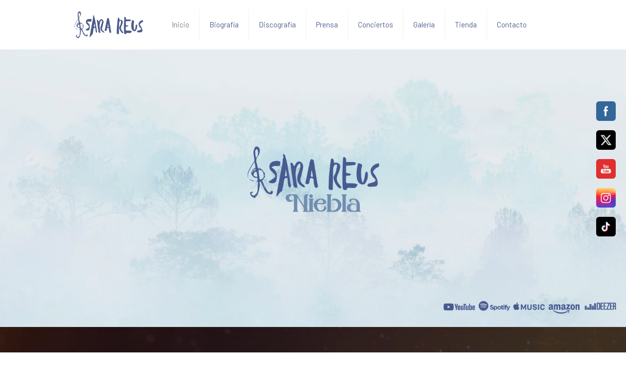

--- FILE ---
content_type: text/html; charset=UTF-8
request_url: https://sarareus.es/
body_size: 29907
content:
<!DOCTYPE html>
<html lang="es" class="no-js " itemscope itemtype="https://schema.org/WebPage" >

<head>

<meta charset="UTF-8" />
<meta name="description" content="Just another WordPress site"/>
<link rel="alternate" hreflang="es-ES" href="https://sarareus.es/"/>
<title>Sara Reus &#8211; Página Web Oficial</title>
<meta name='robots' content='max-image-preview:large' />
<meta name="format-detection" content="telephone=no">
<meta name="viewport" content="width=device-width, initial-scale=1, maximum-scale=1" />
<link rel="shortcut icon" href="https://sarareus.es/wp-content/uploads/2023/02/favicon-sara-reus.png" type="image/x-icon" />
<meta name="theme-color" content="#ffffff" media="(prefers-color-scheme: light)">
<meta name="theme-color" content="#ffffff" media="(prefers-color-scheme: dark)">
<link rel='dns-prefetch' href='//fonts.googleapis.com' />
<link rel="alternate" type="application/rss+xml" title="Sara Reus &raquo; Feed" href="https://sarareus.es/feed/" />
<link rel="alternate" type="application/rss+xml" title="Sara Reus &raquo; Feed de los comentarios" href="https://sarareus.es/comments/feed/" />
<link rel="alternate" type="application/rss+xml" title="Sara Reus &raquo; Comentario Home del feed" href="https://sarareus.es/sample-page-2/feed/" />
<link rel="alternate" title="oEmbed (JSON)" type="application/json+oembed" href="https://sarareus.es/wp-json/oembed/1.0/embed?url=https%3A%2F%2Fsarareus.es%2F" />
<link rel="alternate" title="oEmbed (XML)" type="text/xml+oembed" href="https://sarareus.es/wp-json/oembed/1.0/embed?url=https%3A%2F%2Fsarareus.es%2F&#038;format=xml" />
<style id='wp-img-auto-sizes-contain-inline-css' type='text/css'>
img:is([sizes=auto i],[sizes^="auto," i]){contain-intrinsic-size:3000px 1500px}
/*# sourceURL=wp-img-auto-sizes-contain-inline-css */
</style>
<style id='wp-emoji-styles-inline-css' type='text/css'>

	img.wp-smiley, img.emoji {
		display: inline !important;
		border: none !important;
		box-shadow: none !important;
		height: 1em !important;
		width: 1em !important;
		margin: 0 0.07em !important;
		vertical-align: -0.1em !important;
		background: none !important;
		padding: 0 !important;
	}
/*# sourceURL=wp-emoji-styles-inline-css */
</style>
<style id='wp-block-library-inline-css' type='text/css'>
:root{--wp-block-synced-color:#7a00df;--wp-block-synced-color--rgb:122,0,223;--wp-bound-block-color:var(--wp-block-synced-color);--wp-editor-canvas-background:#ddd;--wp-admin-theme-color:#007cba;--wp-admin-theme-color--rgb:0,124,186;--wp-admin-theme-color-darker-10:#006ba1;--wp-admin-theme-color-darker-10--rgb:0,107,160.5;--wp-admin-theme-color-darker-20:#005a87;--wp-admin-theme-color-darker-20--rgb:0,90,135;--wp-admin-border-width-focus:2px}@media (min-resolution:192dpi){:root{--wp-admin-border-width-focus:1.5px}}.wp-element-button{cursor:pointer}:root .has-very-light-gray-background-color{background-color:#eee}:root .has-very-dark-gray-background-color{background-color:#313131}:root .has-very-light-gray-color{color:#eee}:root .has-very-dark-gray-color{color:#313131}:root .has-vivid-green-cyan-to-vivid-cyan-blue-gradient-background{background:linear-gradient(135deg,#00d084,#0693e3)}:root .has-purple-crush-gradient-background{background:linear-gradient(135deg,#34e2e4,#4721fb 50%,#ab1dfe)}:root .has-hazy-dawn-gradient-background{background:linear-gradient(135deg,#faaca8,#dad0ec)}:root .has-subdued-olive-gradient-background{background:linear-gradient(135deg,#fafae1,#67a671)}:root .has-atomic-cream-gradient-background{background:linear-gradient(135deg,#fdd79a,#004a59)}:root .has-nightshade-gradient-background{background:linear-gradient(135deg,#330968,#31cdcf)}:root .has-midnight-gradient-background{background:linear-gradient(135deg,#020381,#2874fc)}:root{--wp--preset--font-size--normal:16px;--wp--preset--font-size--huge:42px}.has-regular-font-size{font-size:1em}.has-larger-font-size{font-size:2.625em}.has-normal-font-size{font-size:var(--wp--preset--font-size--normal)}.has-huge-font-size{font-size:var(--wp--preset--font-size--huge)}.has-text-align-center{text-align:center}.has-text-align-left{text-align:left}.has-text-align-right{text-align:right}.has-fit-text{white-space:nowrap!important}#end-resizable-editor-section{display:none}.aligncenter{clear:both}.items-justified-left{justify-content:flex-start}.items-justified-center{justify-content:center}.items-justified-right{justify-content:flex-end}.items-justified-space-between{justify-content:space-between}.screen-reader-text{border:0;clip-path:inset(50%);height:1px;margin:-1px;overflow:hidden;padding:0;position:absolute;width:1px;word-wrap:normal!important}.screen-reader-text:focus{background-color:#ddd;clip-path:none;color:#444;display:block;font-size:1em;height:auto;left:5px;line-height:normal;padding:15px 23px 14px;text-decoration:none;top:5px;width:auto;z-index:100000}html :where(.has-border-color){border-style:solid}html :where([style*=border-top-color]){border-top-style:solid}html :where([style*=border-right-color]){border-right-style:solid}html :where([style*=border-bottom-color]){border-bottom-style:solid}html :where([style*=border-left-color]){border-left-style:solid}html :where([style*=border-width]){border-style:solid}html :where([style*=border-top-width]){border-top-style:solid}html :where([style*=border-right-width]){border-right-style:solid}html :where([style*=border-bottom-width]){border-bottom-style:solid}html :where([style*=border-left-width]){border-left-style:solid}html :where(img[class*=wp-image-]){height:auto;max-width:100%}:where(figure){margin:0 0 1em}html :where(.is-position-sticky){--wp-admin--admin-bar--position-offset:var(--wp-admin--admin-bar--height,0px)}@media screen and (max-width:600px){html :where(.is-position-sticky){--wp-admin--admin-bar--position-offset:0px}}

/*# sourceURL=wp-block-library-inline-css */
</style><style id='global-styles-inline-css' type='text/css'>
:root{--wp--preset--aspect-ratio--square: 1;--wp--preset--aspect-ratio--4-3: 4/3;--wp--preset--aspect-ratio--3-4: 3/4;--wp--preset--aspect-ratio--3-2: 3/2;--wp--preset--aspect-ratio--2-3: 2/3;--wp--preset--aspect-ratio--16-9: 16/9;--wp--preset--aspect-ratio--9-16: 9/16;--wp--preset--color--black: #000000;--wp--preset--color--cyan-bluish-gray: #abb8c3;--wp--preset--color--white: #ffffff;--wp--preset--color--pale-pink: #f78da7;--wp--preset--color--vivid-red: #cf2e2e;--wp--preset--color--luminous-vivid-orange: #ff6900;--wp--preset--color--luminous-vivid-amber: #fcb900;--wp--preset--color--light-green-cyan: #7bdcb5;--wp--preset--color--vivid-green-cyan: #00d084;--wp--preset--color--pale-cyan-blue: #8ed1fc;--wp--preset--color--vivid-cyan-blue: #0693e3;--wp--preset--color--vivid-purple: #9b51e0;--wp--preset--gradient--vivid-cyan-blue-to-vivid-purple: linear-gradient(135deg,rgb(6,147,227) 0%,rgb(155,81,224) 100%);--wp--preset--gradient--light-green-cyan-to-vivid-green-cyan: linear-gradient(135deg,rgb(122,220,180) 0%,rgb(0,208,130) 100%);--wp--preset--gradient--luminous-vivid-amber-to-luminous-vivid-orange: linear-gradient(135deg,rgb(252,185,0) 0%,rgb(255,105,0) 100%);--wp--preset--gradient--luminous-vivid-orange-to-vivid-red: linear-gradient(135deg,rgb(255,105,0) 0%,rgb(207,46,46) 100%);--wp--preset--gradient--very-light-gray-to-cyan-bluish-gray: linear-gradient(135deg,rgb(238,238,238) 0%,rgb(169,184,195) 100%);--wp--preset--gradient--cool-to-warm-spectrum: linear-gradient(135deg,rgb(74,234,220) 0%,rgb(151,120,209) 20%,rgb(207,42,186) 40%,rgb(238,44,130) 60%,rgb(251,105,98) 80%,rgb(254,248,76) 100%);--wp--preset--gradient--blush-light-purple: linear-gradient(135deg,rgb(255,206,236) 0%,rgb(152,150,240) 100%);--wp--preset--gradient--blush-bordeaux: linear-gradient(135deg,rgb(254,205,165) 0%,rgb(254,45,45) 50%,rgb(107,0,62) 100%);--wp--preset--gradient--luminous-dusk: linear-gradient(135deg,rgb(255,203,112) 0%,rgb(199,81,192) 50%,rgb(65,88,208) 100%);--wp--preset--gradient--pale-ocean: linear-gradient(135deg,rgb(255,245,203) 0%,rgb(182,227,212) 50%,rgb(51,167,181) 100%);--wp--preset--gradient--electric-grass: linear-gradient(135deg,rgb(202,248,128) 0%,rgb(113,206,126) 100%);--wp--preset--gradient--midnight: linear-gradient(135deg,rgb(2,3,129) 0%,rgb(40,116,252) 100%);--wp--preset--font-size--small: 13px;--wp--preset--font-size--medium: 20px;--wp--preset--font-size--large: 36px;--wp--preset--font-size--x-large: 42px;--wp--preset--spacing--20: 0.44rem;--wp--preset--spacing--30: 0.67rem;--wp--preset--spacing--40: 1rem;--wp--preset--spacing--50: 1.5rem;--wp--preset--spacing--60: 2.25rem;--wp--preset--spacing--70: 3.38rem;--wp--preset--spacing--80: 5.06rem;--wp--preset--shadow--natural: 6px 6px 9px rgba(0, 0, 0, 0.2);--wp--preset--shadow--deep: 12px 12px 50px rgba(0, 0, 0, 0.4);--wp--preset--shadow--sharp: 6px 6px 0px rgba(0, 0, 0, 0.2);--wp--preset--shadow--outlined: 6px 6px 0px -3px rgb(255, 255, 255), 6px 6px rgb(0, 0, 0);--wp--preset--shadow--crisp: 6px 6px 0px rgb(0, 0, 0);}:where(.is-layout-flex){gap: 0.5em;}:where(.is-layout-grid){gap: 0.5em;}body .is-layout-flex{display: flex;}.is-layout-flex{flex-wrap: wrap;align-items: center;}.is-layout-flex > :is(*, div){margin: 0;}body .is-layout-grid{display: grid;}.is-layout-grid > :is(*, div){margin: 0;}:where(.wp-block-columns.is-layout-flex){gap: 2em;}:where(.wp-block-columns.is-layout-grid){gap: 2em;}:where(.wp-block-post-template.is-layout-flex){gap: 1.25em;}:where(.wp-block-post-template.is-layout-grid){gap: 1.25em;}.has-black-color{color: var(--wp--preset--color--black) !important;}.has-cyan-bluish-gray-color{color: var(--wp--preset--color--cyan-bluish-gray) !important;}.has-white-color{color: var(--wp--preset--color--white) !important;}.has-pale-pink-color{color: var(--wp--preset--color--pale-pink) !important;}.has-vivid-red-color{color: var(--wp--preset--color--vivid-red) !important;}.has-luminous-vivid-orange-color{color: var(--wp--preset--color--luminous-vivid-orange) !important;}.has-luminous-vivid-amber-color{color: var(--wp--preset--color--luminous-vivid-amber) !important;}.has-light-green-cyan-color{color: var(--wp--preset--color--light-green-cyan) !important;}.has-vivid-green-cyan-color{color: var(--wp--preset--color--vivid-green-cyan) !important;}.has-pale-cyan-blue-color{color: var(--wp--preset--color--pale-cyan-blue) !important;}.has-vivid-cyan-blue-color{color: var(--wp--preset--color--vivid-cyan-blue) !important;}.has-vivid-purple-color{color: var(--wp--preset--color--vivid-purple) !important;}.has-black-background-color{background-color: var(--wp--preset--color--black) !important;}.has-cyan-bluish-gray-background-color{background-color: var(--wp--preset--color--cyan-bluish-gray) !important;}.has-white-background-color{background-color: var(--wp--preset--color--white) !important;}.has-pale-pink-background-color{background-color: var(--wp--preset--color--pale-pink) !important;}.has-vivid-red-background-color{background-color: var(--wp--preset--color--vivid-red) !important;}.has-luminous-vivid-orange-background-color{background-color: var(--wp--preset--color--luminous-vivid-orange) !important;}.has-luminous-vivid-amber-background-color{background-color: var(--wp--preset--color--luminous-vivid-amber) !important;}.has-light-green-cyan-background-color{background-color: var(--wp--preset--color--light-green-cyan) !important;}.has-vivid-green-cyan-background-color{background-color: var(--wp--preset--color--vivid-green-cyan) !important;}.has-pale-cyan-blue-background-color{background-color: var(--wp--preset--color--pale-cyan-blue) !important;}.has-vivid-cyan-blue-background-color{background-color: var(--wp--preset--color--vivid-cyan-blue) !important;}.has-vivid-purple-background-color{background-color: var(--wp--preset--color--vivid-purple) !important;}.has-black-border-color{border-color: var(--wp--preset--color--black) !important;}.has-cyan-bluish-gray-border-color{border-color: var(--wp--preset--color--cyan-bluish-gray) !important;}.has-white-border-color{border-color: var(--wp--preset--color--white) !important;}.has-pale-pink-border-color{border-color: var(--wp--preset--color--pale-pink) !important;}.has-vivid-red-border-color{border-color: var(--wp--preset--color--vivid-red) !important;}.has-luminous-vivid-orange-border-color{border-color: var(--wp--preset--color--luminous-vivid-orange) !important;}.has-luminous-vivid-amber-border-color{border-color: var(--wp--preset--color--luminous-vivid-amber) !important;}.has-light-green-cyan-border-color{border-color: var(--wp--preset--color--light-green-cyan) !important;}.has-vivid-green-cyan-border-color{border-color: var(--wp--preset--color--vivid-green-cyan) !important;}.has-pale-cyan-blue-border-color{border-color: var(--wp--preset--color--pale-cyan-blue) !important;}.has-vivid-cyan-blue-border-color{border-color: var(--wp--preset--color--vivid-cyan-blue) !important;}.has-vivid-purple-border-color{border-color: var(--wp--preset--color--vivid-purple) !important;}.has-vivid-cyan-blue-to-vivid-purple-gradient-background{background: var(--wp--preset--gradient--vivid-cyan-blue-to-vivid-purple) !important;}.has-light-green-cyan-to-vivid-green-cyan-gradient-background{background: var(--wp--preset--gradient--light-green-cyan-to-vivid-green-cyan) !important;}.has-luminous-vivid-amber-to-luminous-vivid-orange-gradient-background{background: var(--wp--preset--gradient--luminous-vivid-amber-to-luminous-vivid-orange) !important;}.has-luminous-vivid-orange-to-vivid-red-gradient-background{background: var(--wp--preset--gradient--luminous-vivid-orange-to-vivid-red) !important;}.has-very-light-gray-to-cyan-bluish-gray-gradient-background{background: var(--wp--preset--gradient--very-light-gray-to-cyan-bluish-gray) !important;}.has-cool-to-warm-spectrum-gradient-background{background: var(--wp--preset--gradient--cool-to-warm-spectrum) !important;}.has-blush-light-purple-gradient-background{background: var(--wp--preset--gradient--blush-light-purple) !important;}.has-blush-bordeaux-gradient-background{background: var(--wp--preset--gradient--blush-bordeaux) !important;}.has-luminous-dusk-gradient-background{background: var(--wp--preset--gradient--luminous-dusk) !important;}.has-pale-ocean-gradient-background{background: var(--wp--preset--gradient--pale-ocean) !important;}.has-electric-grass-gradient-background{background: var(--wp--preset--gradient--electric-grass) !important;}.has-midnight-gradient-background{background: var(--wp--preset--gradient--midnight) !important;}.has-small-font-size{font-size: var(--wp--preset--font-size--small) !important;}.has-medium-font-size{font-size: var(--wp--preset--font-size--medium) !important;}.has-large-font-size{font-size: var(--wp--preset--font-size--large) !important;}.has-x-large-font-size{font-size: var(--wp--preset--font-size--x-large) !important;}
/*# sourceURL=global-styles-inline-css */
</style>

<style id='classic-theme-styles-inline-css' type='text/css'>
/*! This file is auto-generated */
.wp-block-button__link{color:#fff;background-color:#32373c;border-radius:9999px;box-shadow:none;text-decoration:none;padding:calc(.667em + 2px) calc(1.333em + 2px);font-size:1.125em}.wp-block-file__button{background:#32373c;color:#fff;text-decoration:none}
/*# sourceURL=/wp-includes/css/classic-themes.min.css */
</style>
<link rel='stylesheet' id='contact-form-7-css' href='https://sarareus.es/wp-content/plugins/contact-form-7/includes/css/styles.css?ver=6.1.3' type='text/css' media='all' />
<link rel='stylesheet' id='SFSImainCss-css' href='https://sarareus.es/wp-content/plugins/ultimate-social-media-icons/css/sfsi-style.css?ver=2.9.5' type='text/css' media='all' />
<link rel='stylesheet' id='mfn-be-css' href='https://sarareus.es/wp-content/themes/betheme/css/be.css?ver=27.0.6' type='text/css' media='all' />
<link rel='stylesheet' id='mfn-animations-css' href='https://sarareus.es/wp-content/themes/betheme/assets/animations/animations.min.css?ver=27.0.6' type='text/css' media='all' />
<link rel='stylesheet' id='mfn-font-awesome-css' href='https://sarareus.es/wp-content/themes/betheme/fonts/fontawesome/fontawesome.css?ver=27.0.6' type='text/css' media='all' />
<link rel='stylesheet' id='mfn-jplayer-css' href='https://sarareus.es/wp-content/themes/betheme/assets/jplayer/css/jplayer.blue.monday.min.css?ver=27.0.6' type='text/css' media='all' />
<link rel='stylesheet' id='mfn-responsive-css' href='https://sarareus.es/wp-content/themes/betheme/css/responsive.css?ver=27.0.6' type='text/css' media='all' />
<link rel='stylesheet' id='mfn-fonts-css' href='https://fonts.googleapis.com/css?family=Roboto%3A1%2C300%2C400%2C400italic%2C500%2C700%2C700italic%7CBarlow%3A1%2C300%2C400%2C400italic%2C500%2C700%2C700italic%7CKrona+One%3A1%2C300%2C400%2C400italic%2C500%2C700%2C700italic%7CRaleway%3A1%2C300%2C400%2C400italic%2C500%2C700%2C700italic&#038;display=swap&#038;ver=6.9' type='text/css' media='all' />
<style id='mfn-dynamic-inline-css' type='text/css'>
body:not(.template-slider) #Header_wrapper{background-image:url(https://sarareus.es/wp-content/uploads/2023/02/fondo-3-1.jpg);background-repeat:no-repeat;background-position:center top;background-size:cover}
html{background-color:#ffffff}#Wrapper,#Content,.mfn-popup .mfn-popup-content,.mfn-off-canvas-sidebar .mfn-off-canvas-content-wrapper,.mfn-cart-holder,.mfn-header-login,#Top_bar .search_wrapper,#Top_bar .top_bar_right .mfn-live-search-box,.column_livesearch .mfn-live-search-wrapper,.column_livesearch .mfn-live-search-box{background-color:#ffffff}.layout-boxed.mfn-bebuilder-header.mfn-ui #Wrapper .mfn-only-sample-content{background-color:#ffffff}body:not(.template-slider) #Header{min-height:0px}body.header-below:not(.template-slider) #Header{padding-top:0px}#Subheader{padding:300px 0 150px}#Footer .widgets_wrapper{padding:70px 0}body,button,span.date_label,.timeline_items li h3 span,input[type="submit"],input[type="reset"],input[type="button"],input[type="date"],input[type="text"],input[type="password"],input[type="tel"],input[type="email"],textarea,select,.offer_li .title h3,.mfn-menu-item-megamenu{font-family:"Roboto",-apple-system,BlinkMacSystemFont,"Segoe UI",Roboto,Oxygen-Sans,Ubuntu,Cantarell,"Helvetica Neue",sans-serif}#menu > ul > li > a,a.action_button,#overlay-menu ul li a{font-family:"Barlow",-apple-system,BlinkMacSystemFont,"Segoe UI",Roboto,Oxygen-Sans,Ubuntu,Cantarell,"Helvetica Neue",sans-serif}#Subheader .title{font-family:"Krona One",-apple-system,BlinkMacSystemFont,"Segoe UI",Roboto,Oxygen-Sans,Ubuntu,Cantarell,"Helvetica Neue",sans-serif}h1,h2,h3,h4,.text-logo #logo{font-family:"Raleway",-apple-system,BlinkMacSystemFont,"Segoe UI",Roboto,Oxygen-Sans,Ubuntu,Cantarell,"Helvetica Neue",sans-serif}h5,h6{font-family:"Raleway",-apple-system,BlinkMacSystemFont,"Segoe UI",Roboto,Oxygen-Sans,Ubuntu,Cantarell,"Helvetica Neue",sans-serif}blockquote{font-family:"Barlow",-apple-system,BlinkMacSystemFont,"Segoe UI",Roboto,Oxygen-Sans,Ubuntu,Cantarell,"Helvetica Neue",sans-serif}.chart_box .chart .num,.counter .desc_wrapper .number-wrapper,.how_it_works .image .number,.pricing-box .plan-header .price,.quick_fact .number-wrapper,.woocommerce .product div.entry-summary .price{font-family:"Barlow",-apple-system,BlinkMacSystemFont,"Segoe UI",Roboto,Oxygen-Sans,Ubuntu,Cantarell,"Helvetica Neue",sans-serif}body,.mfn-menu-item-megamenu{font-size:16px;line-height:28px;font-weight:400;letter-spacing:0px}.big{font-size:18px;line-height:30px;font-weight:400;letter-spacing:0px}#menu > ul > li > a,a.action_button,#overlay-menu ul li a{font-size:15px;font-weight:400;letter-spacing:0px}#overlay-menu ul li a{line-height:22.5px}#Subheader .title{font-size:55px;line-height:55px;font-weight:400;letter-spacing:0px}h1,.text-logo #logo{font-size:55px;line-height:65px;font-weight:400;letter-spacing:0px}h2{font-size:44px;line-height:54px;font-weight:400;letter-spacing:0px}h3,.woocommerce ul.products li.product h3,.woocommerce #customer_login h2{font-size:36px;line-height:46px;font-weight:400;letter-spacing:0px}h4,.woocommerce .woocommerce-order-details__title,.woocommerce .wc-bacs-bank-details-heading,.woocommerce .woocommerce-customer-details h2{font-size:23px;line-height:33px;font-weight:400;letter-spacing:0px}h5{font-size:20px;line-height:30px;font-weight:400;letter-spacing:0px}h6{font-size:13px;line-height:23px;font-weight:400;letter-spacing:0px}#Intro .intro-title{font-size:70px;line-height:70px;font-weight:400;letter-spacing:0px}@media only screen and (min-width:768px) and (max-width:959px){body,.mfn-menu-item-megamenu{font-size:14px;line-height:24px;font-weight:400;letter-spacing:0px}.big{font-size:15px;line-height:26px;font-weight:400;letter-spacing:0px}#menu > ul > li > a,a.action_button,#overlay-menu ul li a{font-size:13px;font-weight:400;letter-spacing:0px}#overlay-menu ul li a{line-height:19.5px}#Subheader .title{font-size:47px;line-height:47px;font-weight:400;letter-spacing:0px}h1,.text-logo #logo{font-size:47px;line-height:55px;font-weight:400;letter-spacing:0px}h2{font-size:37px;line-height:46px;font-weight:400;letter-spacing:0px}h3,.woocommerce ul.products li.product h3,.woocommerce #customer_login h2{font-size:31px;line-height:39px;font-weight:400;letter-spacing:0px}h4,.woocommerce .woocommerce-order-details__title,.woocommerce .wc-bacs-bank-details-heading,.woocommerce .woocommerce-customer-details h2{font-size:20px;line-height:28px;font-weight:400;letter-spacing:0px}h5{font-size:17px;line-height:26px;font-weight:400;letter-spacing:0px}h6{font-size:13px;line-height:20px;font-weight:400;letter-spacing:0px}#Intro .intro-title{font-size:60px;line-height:60px;font-weight:400;letter-spacing:0px}blockquote{font-size:15px}.chart_box .chart .num{font-size:45px;line-height:45px}.counter .desc_wrapper .number-wrapper{font-size:45px;line-height:45px}.counter .desc_wrapper .title{font-size:14px;line-height:18px}.faq .question .title{font-size:14px}.fancy_heading .title{font-size:38px;line-height:38px}.offer .offer_li .desc_wrapper .title h3{font-size:32px;line-height:32px}.offer_thumb_ul li.offer_thumb_li .desc_wrapper .title h3{font-size:32px;line-height:32px}.pricing-box .plan-header h2{font-size:27px;line-height:27px}.pricing-box .plan-header .price > span{font-size:40px;line-height:40px}.pricing-box .plan-header .price sup.currency{font-size:18px;line-height:18px}.pricing-box .plan-header .price sup.period{font-size:14px;line-height:14px}.quick_fact .number-wrapper{font-size:80px;line-height:80px}.trailer_box .desc h2{font-size:27px;line-height:27px}.widget > h3{font-size:17px;line-height:20px}}@media only screen and (min-width:480px) and (max-width:767px){body,.mfn-menu-item-megamenu{font-size:13px;line-height:21px;font-weight:400;letter-spacing:0px}.big{font-size:14px;line-height:23px;font-weight:400;letter-spacing:0px}#menu > ul > li > a,a.action_button,#overlay-menu ul li a{font-size:13px;font-weight:400;letter-spacing:0px}#overlay-menu ul li a{line-height:19.5px}#Subheader .title{font-size:41px;line-height:41px;font-weight:400;letter-spacing:0px}h1,.text-logo #logo{font-size:41px;line-height:49px;font-weight:400;letter-spacing:0px}h2{font-size:33px;line-height:41px;font-weight:400;letter-spacing:0px}h3,.woocommerce ul.products li.product h3,.woocommerce #customer_login h2{font-size:27px;line-height:35px;font-weight:400;letter-spacing:0px}h4,.woocommerce .woocommerce-order-details__title,.woocommerce .wc-bacs-bank-details-heading,.woocommerce .woocommerce-customer-details h2{font-size:17px;line-height:25px;font-weight:400;letter-spacing:0px}h5{font-size:15px;line-height:23px;font-weight:400;letter-spacing:0px}h6{font-size:13px;line-height:19px;font-weight:400;letter-spacing:0px}#Intro .intro-title{font-size:53px;line-height:53px;font-weight:400;letter-spacing:0px}blockquote{font-size:14px}.chart_box .chart .num{font-size:40px;line-height:40px}.counter .desc_wrapper .number-wrapper{font-size:40px;line-height:40px}.counter .desc_wrapper .title{font-size:13px;line-height:16px}.faq .question .title{font-size:13px}.fancy_heading .title{font-size:34px;line-height:34px}.offer .offer_li .desc_wrapper .title h3{font-size:28px;line-height:28px}.offer_thumb_ul li.offer_thumb_li .desc_wrapper .title h3{font-size:28px;line-height:28px}.pricing-box .plan-header h2{font-size:24px;line-height:24px}.pricing-box .plan-header .price > span{font-size:34px;line-height:34px}.pricing-box .plan-header .price sup.currency{font-size:16px;line-height:16px}.pricing-box .plan-header .price sup.period{font-size:13px;line-height:13px}.quick_fact .number-wrapper{font-size:70px;line-height:70px}.trailer_box .desc h2{font-size:24px;line-height:24px}.widget > h3{font-size:16px;line-height:19px}}@media only screen and (max-width:479px){body,.mfn-menu-item-megamenu{font-size:13px;line-height:19px;font-weight:400;letter-spacing:0px}.big{font-size:13px;line-height:19px;font-weight:400;letter-spacing:0px}#menu > ul > li > a,a.action_button,#overlay-menu ul li a{font-size:13px;font-weight:400;letter-spacing:0px}#overlay-menu ul li a{line-height:19.5px}#Subheader .title{font-size:33px;line-height:33px;font-weight:400;letter-spacing:0px}h1,.text-logo #logo{font-size:33px;line-height:39px;font-weight:400;letter-spacing:0px}h2{font-size:26px;line-height:32px;font-weight:400;letter-spacing:0px}h3,.woocommerce ul.products li.product h3,.woocommerce #customer_login h2{font-size:22px;line-height:28px;font-weight:400;letter-spacing:0px}h4,.woocommerce .woocommerce-order-details__title,.woocommerce .wc-bacs-bank-details-heading,.woocommerce .woocommerce-customer-details h2{font-size:14px;line-height:20px;font-weight:400;letter-spacing:0px}h5{font-size:13px;line-height:19px;font-weight:400;letter-spacing:0px}h6{font-size:13px;line-height:19px;font-weight:400;letter-spacing:0px}#Intro .intro-title{font-size:42px;line-height:42px;font-weight:400;letter-spacing:0px}blockquote{font-size:13px}.chart_box .chart .num{font-size:35px;line-height:35px}.counter .desc_wrapper .number-wrapper{font-size:35px;line-height:35px}.counter .desc_wrapper .title{font-size:13px;line-height:26px}.faq .question .title{font-size:13px}.fancy_heading .title{font-size:30px;line-height:30px}.offer .offer_li .desc_wrapper .title h3{font-size:26px;line-height:26px}.offer_thumb_ul li.offer_thumb_li .desc_wrapper .title h3{font-size:26px;line-height:26px}.pricing-box .plan-header h2{font-size:21px;line-height:21px}.pricing-box .plan-header .price > span{font-size:32px;line-height:32px}.pricing-box .plan-header .price sup.currency{font-size:14px;line-height:14px}.pricing-box .plan-header .price sup.period{font-size:13px;line-height:13px}.quick_fact .number-wrapper{font-size:60px;line-height:60px}.trailer_box .desc h2{font-size:21px;line-height:21px}.widget > h3{font-size:15px;line-height:18px}}.with_aside .sidebar.columns{width:23%}.with_aside .sections_group{width:77%}.aside_both .sidebar.columns{width:18%}.aside_both .sidebar.sidebar-1{margin-left:-82%}.aside_both .sections_group{width:64%;margin-left:18%}@media only screen and (min-width:1240px){#Wrapper,.with_aside .content_wrapper{max-width:1080px}body.layout-boxed.mfn-header-scrolled .mfn-header-tmpl.mfn-sticky-layout-width{max-width:1080px;left:0;right:0;margin-left:auto;margin-right:auto}body.layout-boxed:not(.mfn-header-scrolled) .mfn-header-tmpl.mfn-header-layout-width,body.layout-boxed .mfn-header-tmpl.mfn-header-layout-width:not(.mfn-hasSticky){max-width:1080px;left:0;right:0;margin-left:auto;margin-right:auto}body.layout-boxed.mfn-bebuilder-header.mfn-ui .mfn-only-sample-content{max-width:1080px;margin-left:auto;margin-right:auto}.section_wrapper,.container{max-width:1060px}.layout-boxed.header-boxed #Top_bar.is-sticky{max-width:1080px}}@media only screen and (max-width:767px){.content_wrapper .section_wrapper,.container,.four.columns .widget-area{max-width:550px !important}}  .button-default .button,.button-flat .button,.button-round .button{background-color:#202020;color:#ffffff}.button-stroke .button{border-color:#202020;color:#ffffff}.button-stroke .button:hover{background-color:#202020;color:#fff}.button-default .button_theme,.button-default button,.button-default input[type="button"],.button-default input[type="reset"],.button-default input[type="submit"],.button-flat .button_theme,.button-flat button,.button-flat input[type="button"],.button-flat input[type="reset"],.button-flat input[type="submit"],.button-round .button_theme,.button-round button,.button-round input[type="button"],.button-round input[type="reset"],.button-round input[type="submit"],.woocommerce #respond input#submit,.woocommerce a.button:not(.default),.woocommerce button.button,.woocommerce input.button,.woocommerce #respond input#submit:hover,.woocommerce a.button:hover,.woocommerce button.button:hover,.woocommerce input.button:hover{color:#121212}.button-default #respond input#submit.alt.disabled,.button-default #respond input#submit.alt.disabled:hover,.button-default #respond input#submit.alt:disabled,.button-default #respond input#submit.alt:disabled:hover,.button-default #respond input#submit.alt:disabled[disabled],.button-default #respond input#submit.alt:disabled[disabled]:hover,.button-default a.button.alt.disabled,.button-default a.button.alt.disabled:hover,.button-default a.button.alt:disabled,.button-default a.button.alt:disabled:hover,.button-default a.button.alt:disabled[disabled],.button-default a.button.alt:disabled[disabled]:hover,.button-default button.button.alt.disabled,.button-default button.button.alt.disabled:hover,.button-default button.button.alt:disabled,.button-default button.button.alt:disabled:hover,.button-default button.button.alt:disabled[disabled],.button-default button.button.alt:disabled[disabled]:hover,.button-default input.button.alt.disabled,.button-default input.button.alt.disabled:hover,.button-default input.button.alt:disabled,.button-default input.button.alt:disabled:hover,.button-default input.button.alt:disabled[disabled],.button-default input.button.alt:disabled[disabled]:hover,.button-default #respond input#submit.alt,.button-default a.button.alt,.button-default button.button.alt,.button-default input.button.alt,.button-default #respond input#submit.alt:hover,.button-default a.button.alt:hover,.button-default button.button.alt:hover,.button-default input.button.alt:hover,.button-flat #respond input#submit.alt.disabled,.button-flat #respond input#submit.alt.disabled:hover,.button-flat #respond input#submit.alt:disabled,.button-flat #respond input#submit.alt:disabled:hover,.button-flat #respond input#submit.alt:disabled[disabled],.button-flat #respond input#submit.alt:disabled[disabled]:hover,.button-flat a.button.alt.disabled,.button-flat a.button.alt.disabled:hover,.button-flat a.button.alt:disabled,.button-flat a.button.alt:disabled:hover,.button-flat a.button.alt:disabled[disabled],.button-flat a.button.alt:disabled[disabled]:hover,.button-flat button.button.alt.disabled,.button-flat button.button.alt.disabled:hover,.button-flat button.button.alt:disabled,.button-flat button.button.alt:disabled:hover,.button-flat button.button.alt:disabled[disabled],.button-flat button.button.alt:disabled[disabled]:hover,.button-flat input.button.alt.disabled,.button-flat input.button.alt.disabled:hover,.button-flat input.button.alt:disabled,.button-flat input.button.alt:disabled:hover,.button-flat input.button.alt:disabled[disabled],.button-flat input.button.alt:disabled[disabled]:hover,.button-flat #respond input#submit.alt,.button-flat a.button.alt,.button-flat button.button.alt,.button-flat input.button.alt,.button-flat #respond input#submit.alt:hover,.button-flat a.button.alt:hover,.button-flat button.button.alt:hover,.button-flat input.button.alt:hover,.button-round #respond input#submit.alt.disabled,.button-round #respond input#submit.alt.disabled:hover,.button-round #respond input#submit.alt:disabled,.button-round #respond input#submit.alt:disabled:hover,.button-round #respond input#submit.alt:disabled[disabled],.button-round #respond input#submit.alt:disabled[disabled]:hover,.button-round a.button.alt.disabled,.button-round a.button.alt.disabled:hover,.button-round a.button.alt:disabled,.button-round a.button.alt:disabled:hover,.button-round a.button.alt:disabled[disabled],.button-round a.button.alt:disabled[disabled]:hover,.button-round button.button.alt.disabled,.button-round button.button.alt.disabled:hover,.button-round button.button.alt:disabled,.button-round button.button.alt:disabled:hover,.button-round button.button.alt:disabled[disabled],.button-round button.button.alt:disabled[disabled]:hover,.button-round input.button.alt.disabled,.button-round input.button.alt.disabled:hover,.button-round input.button.alt:disabled,.button-round input.button.alt:disabled:hover,.button-round input.button.alt:disabled[disabled],.button-round input.button.alt:disabled[disabled]:hover,.button-round #respond input#submit.alt,.button-round a.button.alt,.button-round button.button.alt,.button-round input.button.alt,.button-round #respond input#submit.alt:hover,.button-round a.button.alt:hover,.button-round button.button.alt:hover,.button-round input.button.alt:hover{background-color:#4d5b8b;color:#121212}.button-stroke.woocommerce a.button:not(.default),.button-stroke .woocommerce a.button:not(.default),.button-stroke #respond input#submit.alt.disabled,.button-stroke #respond input#submit.alt.disabled:hover,.button-stroke #respond input#submit.alt:disabled,.button-stroke #respond input#submit.alt:disabled:hover,.button-stroke #respond input#submit.alt:disabled[disabled],.button-stroke #respond input#submit.alt:disabled[disabled]:hover,.button-stroke a.button.alt.disabled,.button-stroke a.button.alt.disabled:hover,.button-stroke a.button.alt:disabled,.button-stroke a.button.alt:disabled:hover,.button-stroke a.button.alt:disabled[disabled],.button-stroke a.button.alt:disabled[disabled]:hover,.button-stroke button.button.alt.disabled,.button-stroke button.button.alt.disabled:hover,.button-stroke button.button.alt:disabled,.button-stroke button.button.alt:disabled:hover,.button-stroke button.button.alt:disabled[disabled],.button-stroke button.button.alt:disabled[disabled]:hover,.button-stroke input.button.alt.disabled,.button-stroke input.button.alt.disabled:hover,.button-stroke input.button.alt:disabled,.button-stroke input.button.alt:disabled:hover,.button-stroke input.button.alt:disabled[disabled],.button-stroke input.button.alt:disabled[disabled]:hover,.button-stroke #respond input#submit.alt,.button-stroke a.button.alt,.button-stroke button.button.alt,.button-stroke input.button.alt{border-color:#4d5b8b;background:none;color:#4d5b8b}.button-stroke.woocommerce a.button:not(.default):hover,.button-stroke .woocommerce a.button:not(.default):hover,.button-stroke #respond input#submit.alt:hover,.button-stroke a.button.alt:hover,.button-stroke button.button.alt:hover,.button-stroke input.button.alt:hover,.button-stroke a.action_button:hover{background-color:#4d5b8b;color:#121212}.action_button,.action_button:hover{background-color:#fae100;color:#121212}.button-stroke a.action_button{border-color:#fae100}.footer_button{color:#65666C!important;background-color:transparent;box-shadow:none!important}.footer_button:after{display:none!important}.button-custom.woocommerce .button,.button-custom .button,.button-custom .action_button,.button-custom .footer_button,.button-custom button,.button-custom button.button,.button-custom input[type="button"],.button-custom input[type="reset"],.button-custom input[type="submit"],.button-custom .woocommerce #respond input#submit,.button-custom .woocommerce a.button,.button-custom .woocommerce button.button,.button-custom .woocommerce input.button{font-family:Roboto;font-size:14px;line-height:14px;font-weight:400;letter-spacing:0px;padding:12px 20px 12px 20px;border-width:0px;border-radius:0px}body.button-custom .button{color:#626262;background-color:#dbdddf;border-color:transparent}body.button-custom .button:hover{color:#626262;background-color:#d3d3d3;border-color:transparent}body .button-custom .button_theme,body.button-custom .button_theme,.button-custom button,.button-custom input[type="button"],.button-custom input[type="reset"],.button-custom input[type="submit"],.button-custom .woocommerce #respond input#submit,body.button-custom.woocommerce a.button:not(.default),.button-custom .woocommerce button.button,.button-custom .woocommerce input.button,.button-custom .woocommerce a.button_theme:not(.default){color:#ffffff;background-color:#0095eb;border-color:transparent;box-shadow:unset}body .button-custom .button_theme:hover,body.button-custom .button_theme:hover,.button-custom button:hover,.button-custom input[type="button"]:hover,.button-custom input[type="reset"]:hover,.button-custom input[type="submit"]:hover,.button-custom .woocommerce #respond input#submit:hover,body.button-custom.woocommerce a.button:not(.default):hover,.button-custom .woocommerce button.button:hover,.button-custom .woocommerce input.button:hover,.button-custom .woocommerce a.button_theme:not(.default):hover{color:#ffffff;background-color:#007cc3;border-color:transparent}body.button-custom .action_button{color:#626262;background-color:#dbdddf;border-color:transparent;box-shadow:unset}body.button-custom .action_button:hover{color:#626262;background-color:#d3d3d3;border-color:transparent}.button-custom #respond input#submit.alt.disabled,.button-custom #respond input#submit.alt.disabled:hover,.button-custom #respond input#submit.alt:disabled,.button-custom #respond input#submit.alt:disabled:hover,.button-custom #respond input#submit.alt:disabled[disabled],.button-custom #respond input#submit.alt:disabled[disabled]:hover,.button-custom a.button.alt.disabled,.button-custom a.button.alt.disabled:hover,.button-custom a.button.alt:disabled,.button-custom a.button.alt:disabled:hover,.button-custom a.button.alt:disabled[disabled],.button-custom a.button.alt:disabled[disabled]:hover,.button-custom button.button.alt.disabled,.button-custom button.button.alt.disabled:hover,.button-custom button.button.alt:disabled,.button-custom button.button.alt:disabled:hover,.button-custom button.button.alt:disabled[disabled],.button-custom button.button.alt:disabled[disabled]:hover,.button-custom input.button.alt.disabled,.button-custom input.button.alt.disabled:hover,.button-custom input.button.alt:disabled,.button-custom input.button.alt:disabled:hover,.button-custom input.button.alt:disabled[disabled],.button-custom input.button.alt:disabled[disabled]:hover,.button-custom #respond input#submit.alt,.button-custom a.button.alt,.button-custom button.button.alt,.button-custom input.button.alt{line-height:14px;padding:12px 20px 12px 20px;color:#ffffff;background-color:#0095eb;font-family:Roboto;font-size:14px;font-weight:400;letter-spacing:0px;border-width:0px;border-radius:0px}.button-custom #respond input#submit.alt:hover,.button-custom a.button.alt:hover,.button-custom button.button.alt:hover,.button-custom input.button.alt:hover,.button-custom a.action_button:hover{color:#ffffff;background-color:#007cc3}#Top_bar #logo,.header-fixed #Top_bar #logo,.header-plain #Top_bar #logo,.header-transparent #Top_bar #logo{height:60px;line-height:60px;padding:20px 0}.logo-overflow #Top_bar:not(.is-sticky) .logo{height:100px}#Top_bar .menu > li > a{padding:20px 0}.menu-highlight:not(.header-creative) #Top_bar .menu > li > a{margin:25px 0}.header-plain:not(.menu-highlight) #Top_bar .menu > li > a span:not(.description){line-height:100px}.header-fixed #Top_bar .menu > li > a{padding:35px 0}@media only screen and (max-width:767px){.mobile-header-mini #Top_bar #logo{height:50px!important;line-height:50px!important;margin:5px 0}}#Top_bar #logo img.svg{width:300px}.image_frame,.wp-caption{border-width:0px}.alert{border-radius:0px}#Top_bar .top_bar_right .top-bar-right-input input{width:200px}.mfn-live-search-box .mfn-live-search-list{max-height:300px}input[type="date"],input[type="email"],input[type="number"],input[type="password"],input[type="search"],input[type="tel"],input[type="text"],input[type="url"],select,textarea,.woocommerce .quantity input.qty{border-width:0;box-shadow:unset;resize:none}.select2-container--default .select2-selection--single,.select2-dropdown,.select2-container--default.select2-container--open .select2-selection--single{border-width:0}#Side_slide{right:-250px;width:250px}#Side_slide.left{left:-250px}.blog-teaser li .desc-wrapper .desc{background-position-y:-1px}@media only screen and ( max-width:767px ){}@media only screen and (min-width:1240px){body:not(.header-simple) #Top_bar #menu{display:block!important}.tr-menu #Top_bar #menu{background:none!important}#Top_bar .menu > li > ul.mfn-megamenu > li{float:left}#Top_bar .menu > li > ul.mfn-megamenu > li.mfn-megamenu-cols-1{width:100%}#Top_bar .menu > li > ul.mfn-megamenu > li.mfn-megamenu-cols-2{width:50%}#Top_bar .menu > li > ul.mfn-megamenu > li.mfn-megamenu-cols-3{width:33.33%}#Top_bar .menu > li > ul.mfn-megamenu > li.mfn-megamenu-cols-4{width:25%}#Top_bar .menu > li > ul.mfn-megamenu > li.mfn-megamenu-cols-5{width:20%}#Top_bar .menu > li > ul.mfn-megamenu > li.mfn-megamenu-cols-6{width:16.66%}#Top_bar .menu > li > ul.mfn-megamenu > li > ul{display:block!important;position:inherit;left:auto;top:auto;border-width:0 1px 0 0}#Top_bar .menu > li > ul.mfn-megamenu > li:last-child > ul{border:0}#Top_bar .menu > li > ul.mfn-megamenu > li > ul li{width:auto}#Top_bar .menu > li > ul.mfn-megamenu a.mfn-megamenu-title{text-transform:uppercase;font-weight:400;background:none}#Top_bar .menu > li > ul.mfn-megamenu a .menu-arrow{display:none}.menuo-right #Top_bar .menu > li > ul.mfn-megamenu{left:0;width:98%!important;margin:0 1%;padding:20px 0}.menuo-right #Top_bar .menu > li > ul.mfn-megamenu-bg{box-sizing:border-box}#Top_bar .menu > li > ul.mfn-megamenu-bg{padding:20px 166px 20px 20px;background-repeat:no-repeat;background-position:right bottom}.rtl #Top_bar .menu > li > ul.mfn-megamenu-bg{padding-left:166px;padding-right:20px;background-position:left bottom}#Top_bar .menu > li > ul.mfn-megamenu-bg > li{background:none}#Top_bar .menu > li > ul.mfn-megamenu-bg > li a{border:none}#Top_bar .menu > li > ul.mfn-megamenu-bg > li > ul{background:none!important;-webkit-box-shadow:0 0 0 0;-moz-box-shadow:0 0 0 0;box-shadow:0 0 0 0}.mm-vertical #Top_bar .container{position:relative}.mm-vertical #Top_bar .top_bar_left{position:static}.mm-vertical #Top_bar .menu > li ul{box-shadow:0 0 0 0 transparent!important;background-image:none}.mm-vertical #Top_bar .menu > li > ul.mfn-megamenu{padding:20px 0}.mm-vertical.header-plain #Top_bar .menu > li > ul.mfn-megamenu{width:100%!important;margin:0}.mm-vertical #Top_bar .menu > li > ul.mfn-megamenu > li{display:table-cell;float:none!important;width:10%;padding:0 15px;border-right:1px solid rgba(0,0,0,0.05)}.mm-vertical #Top_bar .menu > li > ul.mfn-megamenu > li:last-child{border-right-width:0}.mm-vertical #Top_bar .menu > li > ul.mfn-megamenu > li.hide-border{border-right-width:0}.mm-vertical #Top_bar .menu > li > ul.mfn-megamenu > li a{border-bottom-width:0;padding:9px 15px;line-height:120%}.mm-vertical #Top_bar .menu > li > ul.mfn-megamenu a.mfn-megamenu-title{font-weight:700}.rtl .mm-vertical #Top_bar .menu > li > ul.mfn-megamenu > li:first-child{border-right-width:0}.rtl .mm-vertical #Top_bar .menu > li > ul.mfn-megamenu > li:last-child{border-right-width:1px}body.header-shop #Top_bar #menu{display:flex!important}.header-shop #Top_bar.is-sticky .top_bar_row_second{display:none}.header-plain:not(.menuo-right) #Header .top_bar_left{width:auto!important}.header-stack.header-center #Top_bar #menu{display:inline-block!important}.header-simple #Top_bar #menu{display:none;height:auto;width:300px;bottom:auto;top:100%;right:1px;position:absolute;margin:0}.header-simple #Header a.responsive-menu-toggle{display:block;right:10px}.header-simple #Top_bar #menu > ul{width:100%;float:left}.header-simple #Top_bar #menu ul li{width:100%;padding-bottom:0;border-right:0;position:relative}.header-simple #Top_bar #menu ul li a{padding:0 20px;margin:0;display:block;height:auto;line-height:normal;border:none}.header-simple #Top_bar #menu ul li a:not(.menu-toggle):after{display:none}.header-simple #Top_bar #menu ul li a span{border:none;line-height:44px;display:inline;padding:0}.header-simple #Top_bar #menu ul li.submenu .menu-toggle{display:block;position:absolute;right:0;top:0;width:44px;height:44px;line-height:44px;font-size:30px;font-weight:300;text-align:center;cursor:pointer;color:#444;opacity:0.33;transform:unset}.header-simple #Top_bar #menu ul li.submenu .menu-toggle:after{content:"+";position:static}.header-simple #Top_bar #menu ul li.hover > .menu-toggle:after{content:"-"}.header-simple #Top_bar #menu ul li.hover a{border-bottom:0}.header-simple #Top_bar #menu ul.mfn-megamenu li .menu-toggle{display:none}.header-simple #Top_bar #menu ul li ul{position:relative!important;left:0!important;top:0;padding:0;margin:0!important;width:auto!important;background-image:none}.header-simple #Top_bar #menu ul li ul li{width:100%!important;display:block;padding:0}.header-simple #Top_bar #menu ul li ul li a{padding:0 20px 0 30px}.header-simple #Top_bar #menu ul li ul li a .menu-arrow{display:none}.header-simple #Top_bar #menu ul li ul li a span{padding:0}.header-simple #Top_bar #menu ul li ul li a span:after{display:none!important}.header-simple #Top_bar .menu > li > ul.mfn-megamenu a.mfn-megamenu-title{text-transform:uppercase;font-weight:400}.header-simple #Top_bar .menu > li > ul.mfn-megamenu > li > ul{display:block!important;position:inherit;left:auto;top:auto}.header-simple #Top_bar #menu ul li ul li ul{border-left:0!important;padding:0;top:0}.header-simple #Top_bar #menu ul li ul li ul li a{padding:0 20px 0 40px}.rtl.header-simple #Top_bar #menu{left:1px;right:auto}.rtl.header-simple #Top_bar a.responsive-menu-toggle{left:10px;right:auto}.rtl.header-simple #Top_bar #menu ul li.submenu .menu-toggle{left:0;right:auto}.rtl.header-simple #Top_bar #menu ul li ul{left:auto!important;right:0!important}.rtl.header-simple #Top_bar #menu ul li ul li a{padding:0 30px 0 20px}.rtl.header-simple #Top_bar #menu ul li ul li ul li a{padding:0 40px 0 20px}.menu-highlight #Top_bar .menu > li{margin:0 2px}.menu-highlight:not(.header-creative) #Top_bar .menu > li > a{padding:0;-webkit-border-radius:5px;border-radius:5px}.menu-highlight #Top_bar .menu > li > a:after{display:none}.menu-highlight #Top_bar .menu > li > a span:not(.description){line-height:50px}.menu-highlight #Top_bar .menu > li > a span.description{display:none}.menu-highlight.header-stack #Top_bar .menu > li > a{margin:10px 0!important}.menu-highlight.header-stack #Top_bar .menu > li > a span:not(.description){line-height:40px}.menu-highlight.header-simple #Top_bar #menu ul li,.menu-highlight.header-creative #Top_bar #menu ul li{margin:0}.menu-highlight.header-simple #Top_bar #menu ul li > a,.menu-highlight.header-creative #Top_bar #menu ul li > a{-webkit-border-radius:0;border-radius:0}.menu-highlight:not(.header-fixed):not(.header-simple) #Top_bar.is-sticky .menu > li > a{margin:10px 0!important;padding:5px 0!important}.menu-highlight:not(.header-fixed):not(.header-simple) #Top_bar.is-sticky .menu > li > a span{line-height:30px!important}.header-modern.menu-highlight.menuo-right .menu_wrapper{margin-right:20px}.menu-line-below #Top_bar .menu > li > a:not(.menu-toggle):after{top:auto;bottom:-4px}.menu-line-below #Top_bar.is-sticky .menu > li > a:not(.menu-toggle):after{top:auto;bottom:-4px}.menu-line-below-80 #Top_bar:not(.is-sticky) .menu > li > a:not(.menu-toggle):after{height:4px;left:10%;top:50%;margin-top:20px;width:80%}.menu-line-below-80-1 #Top_bar:not(.is-sticky) .menu > li > a:not(.menu-toggle):after{height:1px;left:10%;top:50%;margin-top:20px;width:80%}.menu-link-color #Top_bar .menu > li > a:not(.menu-toggle):after{display:none!important}.menu-arrow-top #Top_bar .menu > li > a:after{background:none repeat scroll 0 0 rgba(0,0,0,0)!important;border-color:#ccc transparent transparent;border-style:solid;border-width:7px 7px 0;display:block;height:0;left:50%;margin-left:-7px;top:0!important;width:0}.menu-arrow-top #Top_bar.is-sticky .menu > li > a:after{top:0!important}.menu-arrow-bottom #Top_bar .menu > li > a:after{background:none!important;border-color:transparent transparent #ccc;border-style:solid;border-width:0 7px 7px;display:block;height:0;left:50%;margin-left:-7px;top:auto;bottom:0;width:0}.menu-arrow-bottom #Top_bar.is-sticky .menu > li > a:after{top:auto;bottom:0}.menuo-no-borders #Top_bar .menu > li > a span{border-width:0!important}.menuo-no-borders #Header_creative #Top_bar .menu > li > a span{border-bottom-width:0}.menuo-no-borders.header-plain #Top_bar a#header_cart,.menuo-no-borders.header-plain #Top_bar a#search_button,.menuo-no-borders.header-plain #Top_bar .wpml-languages,.menuo-no-borders.header-plain #Top_bar a.action_button{border-width:0}.menuo-right #Top_bar .menu_wrapper{float:right}.menuo-right.header-stack:not(.header-center) #Top_bar .menu_wrapper{margin-right:150px}body.header-creative{padding-left:50px}body.header-creative.header-open{padding-left:250px}body.error404,body.under-construction,body.template-blank,body.under-construction.header-rtl.header-creative.header-open{padding-left:0!important;padding-right:0!important}.header-creative.footer-fixed #Footer,.header-creative.footer-sliding #Footer,.header-creative.footer-stick #Footer.is-sticky{box-sizing:border-box;padding-left:50px}.header-open.footer-fixed #Footer,.header-open.footer-sliding #Footer,.header-creative.footer-stick #Footer.is-sticky{padding-left:250px}.header-rtl.header-creative.footer-fixed #Footer,.header-rtl.header-creative.footer-sliding #Footer,.header-rtl.header-creative.footer-stick #Footer.is-sticky{padding-left:0;padding-right:50px}.header-rtl.header-open.footer-fixed #Footer,.header-rtl.header-open.footer-sliding #Footer,.header-rtl.header-creative.footer-stick #Footer.is-sticky{padding-right:250px}#Header_creative{background-color:#fff;position:fixed;width:250px;height:100%;left:-200px;top:0;z-index:9002;-webkit-box-shadow:2px 0 4px 2px rgba(0,0,0,.15);box-shadow:2px 0 4px 2px rgba(0,0,0,.15)}#Header_creative .container{width:100%}#Header_creative .creative-wrapper{opacity:0;margin-right:50px}#Header_creative a.creative-menu-toggle{display:block;width:34px;height:34px;line-height:34px;font-size:22px;text-align:center;position:absolute;top:10px;right:8px;border-radius:3px}.admin-bar #Header_creative a.creative-menu-toggle{top:42px}#Header_creative #Top_bar{position:static;width:100%}#Header_creative #Top_bar .top_bar_left{width:100%!important;float:none}#Header_creative #Top_bar .logo{float:none;text-align:center;margin:15px 0}#Header_creative #Top_bar #menu{background-color:transparent}#Header_creative #Top_bar .menu_wrapper{float:none;margin:0 0 30px}#Header_creative #Top_bar .menu > li{width:100%;float:none;position:relative}#Header_creative #Top_bar .menu > li > a{padding:0;text-align:center}#Header_creative #Top_bar .menu > li > a:after{display:none}#Header_creative #Top_bar .menu > li > a span{border-right:0;border-bottom-width:1px;line-height:38px}#Header_creative #Top_bar .menu li ul{left:100%;right:auto;top:0;box-shadow:2px 2px 2px 0 rgba(0,0,0,0.03);-webkit-box-shadow:2px 2px 2px 0 rgba(0,0,0,0.03)}#Header_creative #Top_bar .menu > li > ul.mfn-megamenu{margin:0;width:700px!important}#Header_creative #Top_bar .menu > li > ul.mfn-megamenu > li > ul{left:0}#Header_creative #Top_bar .menu li ul li a{padding-top:9px;padding-bottom:8px}#Header_creative #Top_bar .menu li ul li ul{top:0}#Header_creative #Top_bar .menu > li > a span.description{display:block;font-size:13px;line-height:28px!important;clear:both}.menuo-arrows #Top_bar .menu > li.submenu > a > span:after{content:unset!important}#Header_creative #Top_bar .top_bar_right{width:100%!important;float:left;height:auto;margin-bottom:35px;text-align:center;padding:0 20px;top:0;-webkit-box-sizing:border-box;-moz-box-sizing:border-box;box-sizing:border-box}#Header_creative #Top_bar .top_bar_right:before{content:none}#Header_creative #Top_bar .top_bar_right .top_bar_right_wrapper{flex-wrap:wrap;justify-content:center}#Header_creative #Top_bar .top_bar_right .top-bar-right-icon,#Header_creative #Top_bar .top_bar_right .wpml-languages,#Header_creative #Top_bar .top_bar_right .top-bar-right-button,#Header_creative #Top_bar .top_bar_right .top-bar-right-input{min-height:30px;margin:5px}#Header_creative #Top_bar .search_wrapper{left:100%;top:auto}#Header_creative #Top_bar .banner_wrapper{display:block;text-align:center}#Header_creative #Top_bar .banner_wrapper img{max-width:100%;height:auto;display:inline-block}#Header_creative #Action_bar{display:none;position:absolute;bottom:0;top:auto;clear:both;padding:0 20px;box-sizing:border-box}#Header_creative #Action_bar .contact_details{width:100%;text-align:center;margin-bottom:20px}#Header_creative #Action_bar .contact_details li{padding:0}#Header_creative #Action_bar .social{float:none;text-align:center;padding:5px 0 15px}#Header_creative #Action_bar .social li{margin-bottom:2px}#Header_creative #Action_bar .social-menu{float:none;text-align:center}#Header_creative #Action_bar .social-menu li{border-color:rgba(0,0,0,.1)}#Header_creative .social li a{color:rgba(0,0,0,.5)}#Header_creative .social li a:hover{color:#000}#Header_creative .creative-social{position:absolute;bottom:10px;right:0;width:50px}#Header_creative .creative-social li{display:block;float:none;width:100%;text-align:center;margin-bottom:5px}.header-creative .fixed-nav.fixed-nav-prev{margin-left:50px}.header-creative.header-open .fixed-nav.fixed-nav-prev{margin-left:250px}.menuo-last #Header_creative #Top_bar .menu li.last ul{top:auto;bottom:0}.header-open #Header_creative{left:0}.header-open #Header_creative .creative-wrapper{opacity:1;margin:0!important}.header-open #Header_creative .creative-menu-toggle,.header-open #Header_creative .creative-social{display:none}.header-open #Header_creative #Action_bar{display:block}body.header-rtl.header-creative{padding-left:0;padding-right:50px}.header-rtl #Header_creative{left:auto;right:-200px}.header-rtl #Header_creative .creative-wrapper{margin-left:50px;margin-right:0}.header-rtl #Header_creative a.creative-menu-toggle{left:8px;right:auto}.header-rtl #Header_creative .creative-social{left:0;right:auto}.header-rtl #Footer #back_to_top.sticky{right:125px}.header-rtl #popup_contact{right:70px}.header-rtl #Header_creative #Top_bar .menu li ul{left:auto;right:100%}.header-rtl #Header_creative #Top_bar .search_wrapper{left:auto;right:100%}.header-rtl .fixed-nav.fixed-nav-prev{margin-left:0!important}.header-rtl .fixed-nav.fixed-nav-next{margin-right:50px}body.header-rtl.header-creative.header-open{padding-left:0;padding-right:250px!important}.header-rtl.header-open #Header_creative{left:auto;right:0}.header-rtl.header-open #Footer #back_to_top.sticky{right:325px}.header-rtl.header-open #popup_contact{right:270px}.header-rtl.header-open .fixed-nav.fixed-nav-next{margin-right:250px}#Header_creative.active{left:-1px}.header-rtl #Header_creative.active{left:auto;right:-1px}#Header_creative.active .creative-wrapper{opacity:1;margin:0}.header-creative .vc_row[data-vc-full-width]{padding-left:50px}.header-creative.header-open .vc_row[data-vc-full-width]{padding-left:250px}.header-open .vc_parallax .vc_parallax-inner{left:auto;width:calc(100% - 250px)}.header-open.header-rtl .vc_parallax .vc_parallax-inner{left:0;right:auto}#Header_creative.scroll{height:100%;overflow-y:auto}#Header_creative.scroll:not(.dropdown) .menu li ul{display:none!important}#Header_creative.scroll #Action_bar{position:static}#Header_creative.dropdown{outline:none}#Header_creative.dropdown #Top_bar .menu_wrapper{float:left;width:100%}#Header_creative.dropdown #Top_bar #menu ul li{position:relative;float:left}#Header_creative.dropdown #Top_bar #menu ul li a:not(.menu-toggle):after{display:none}#Header_creative.dropdown #Top_bar #menu ul li a span{line-height:38px;padding:0}#Header_creative.dropdown #Top_bar #menu ul li.submenu .menu-toggle{display:block;position:absolute;right:0;top:0;width:38px;height:38px;line-height:38px;font-size:26px;font-weight:300;text-align:center;cursor:pointer;color:#444;opacity:0.33;z-index:203}#Header_creative.dropdown #Top_bar #menu ul li.submenu .menu-toggle:after{content:"+";position:static}#Header_creative.dropdown #Top_bar #menu ul li.hover > .menu-toggle:after{content:"-"}#Header_creative.dropdown #Top_bar #menu ul.sub-menu li:not(:last-of-type) a{border-bottom:0}#Header_creative.dropdown #Top_bar #menu ul.mfn-megamenu li .menu-toggle{display:none}#Header_creative.dropdown #Top_bar #menu ul li ul{position:relative!important;left:0!important;top:0;padding:0;margin-left:0!important;width:auto!important;background-image:none}#Header_creative.dropdown #Top_bar #menu ul li ul li{width:100%!important}#Header_creative.dropdown #Top_bar #menu ul li ul li a{padding:0 10px;text-align:center}#Header_creative.dropdown #Top_bar #menu ul li ul li a .menu-arrow{display:none}#Header_creative.dropdown #Top_bar #menu ul li ul li a span{padding:0}#Header_creative.dropdown #Top_bar #menu ul li ul li a span:after{display:none!important}#Header_creative.dropdown #Top_bar .menu > li > ul.mfn-megamenu a.mfn-megamenu-title{text-transform:uppercase;font-weight:400}#Header_creative.dropdown #Top_bar .menu > li > ul.mfn-megamenu > li > ul{display:block!important;position:inherit;left:auto;top:auto}#Header_creative.dropdown #Top_bar #menu ul li ul li ul{border-left:0!important;padding:0;top:0}#Header_creative{transition:left .5s ease-in-out,right .5s ease-in-out}#Header_creative .creative-wrapper{transition:opacity .5s ease-in-out,margin 0s ease-in-out .5s}#Header_creative.active .creative-wrapper{transition:opacity .5s ease-in-out,margin 0s ease-in-out}}@media only screen and (min-width:768px){#Top_bar.is-sticky{position:fixed!important;width:100%;left:0;top:-60px;height:60px;z-index:701;background:#fff;opacity:.97;-webkit-box-shadow:0 2px 5px 0 rgba(0,0,0,0.1);-moz-box-shadow:0 2px 5px 0 rgba(0,0,0,0.1);box-shadow:0 2px 5px 0 rgba(0,0,0,0.1)}.layout-boxed.header-boxed #Top_bar.is-sticky{max-width:1240px;left:50%;-webkit-transform:translateX(-50%);transform:translateX(-50%)}#Top_bar.is-sticky .top_bar_left,#Top_bar.is-sticky .top_bar_right,#Top_bar.is-sticky .top_bar_right:before{background:none;box-shadow:unset}#Top_bar.is-sticky .logo{width:auto;margin:0 30px 0 20px;padding:0}#Top_bar.is-sticky #logo,#Top_bar.is-sticky .custom-logo-link{padding:5px 0!important;height:50px!important;line-height:50px!important}.logo-no-sticky-padding #Top_bar.is-sticky #logo{height:60px!important;line-height:60px!important}#Top_bar.is-sticky #logo img.logo-main{display:none}#Top_bar.is-sticky #logo img.logo-sticky{display:inline;max-height:35px}.logo-sticky-width-auto #Top_bar.is-sticky #logo img.logo-sticky{width:auto}#Top_bar.is-sticky .menu_wrapper{clear:none}#Top_bar.is-sticky .menu_wrapper .menu > li > a{padding:15px 0}#Top_bar.is-sticky .menu > li > a,#Top_bar.is-sticky .menu > li > a span{line-height:30px}#Top_bar.is-sticky .menu > li > a:after{top:auto;bottom:-4px}#Top_bar.is-sticky .menu > li > a span.description{display:none}#Top_bar.is-sticky .secondary_menu_wrapper,#Top_bar.is-sticky .banner_wrapper{display:none}.header-overlay #Top_bar.is-sticky{display:none}.sticky-dark #Top_bar.is-sticky,.sticky-dark #Top_bar.is-sticky #menu{background:rgba(0,0,0,.8)}.sticky-dark #Top_bar.is-sticky .menu > li:not(.current-menu-item) > a{color:#fff}.sticky-dark #Top_bar.is-sticky .top_bar_right .top-bar-right-icon{color:rgba(255,255,255,.9)}.sticky-dark #Top_bar.is-sticky .top_bar_right .top-bar-right-icon svg .path{stroke:rgba(255,255,255,.9)}.sticky-dark #Top_bar.is-sticky .wpml-languages a.active,.sticky-dark #Top_bar.is-sticky .wpml-languages ul.wpml-lang-dropdown{background:rgba(0,0,0,0.1);border-color:rgba(0,0,0,0.1)}.sticky-white #Top_bar.is-sticky,.sticky-white #Top_bar.is-sticky #menu{background:rgba(255,255,255,.8)}.sticky-white #Top_bar.is-sticky .menu > li:not(.current-menu-item) > a{color:#222}.sticky-white #Top_bar.is-sticky .top_bar_right .top-bar-right-icon{color:rgba(0,0,0,.8)}.sticky-white #Top_bar.is-sticky .top_bar_right .top-bar-right-icon svg .path{stroke:rgba(0,0,0,.8)}.sticky-white #Top_bar.is-sticky .wpml-languages a.active,.sticky-white #Top_bar.is-sticky .wpml-languages ul.wpml-lang-dropdown{background:rgba(255,255,255,0.1);border-color:rgba(0,0,0,0.1)}}@media only screen and (max-width:1239px){#Top_bar #menu{display:none;height:auto;width:300px;bottom:auto;top:100%;right:1px;position:absolute;margin:0}#Top_bar a.responsive-menu-toggle{display:block}#Top_bar #menu > ul{width:100%;float:left}#Top_bar #menu ul li{width:100%;padding-bottom:0;border-right:0;position:relative}#Top_bar #menu ul li a{padding:0 25px;margin:0;display:block;height:auto;line-height:normal;border:none}#Top_bar #menu ul li a:not(.menu-toggle):after{display:none}#Top_bar #menu ul li a span{border:none;line-height:44px;display:inline;padding:0}#Top_bar #menu ul li a span.description{margin:0 0 0 5px}#Top_bar #menu ul li.submenu .menu-toggle{display:block;position:absolute;right:15px;top:0;width:44px;height:44px;line-height:44px;font-size:30px;font-weight:300;text-align:center;cursor:pointer;color:#444;opacity:0.33;transform:unset}#Top_bar #menu ul li.submenu .menu-toggle:after{content:"+";position:static}#Top_bar #menu ul li.hover > .menu-toggle:after{content:"-"}#Top_bar #menu ul li.hover a{border-bottom:0}#Top_bar #menu ul li a span:after{display:none!important}#Top_bar #menu ul.mfn-megamenu li .menu-toggle{display:none}.menuo-arrows.keyboard-support #Top_bar .menu > li.submenu > a:not(.menu-toggle):after,.menuo-arrows:not(.keyboard-support) #Top_bar .menu > li.submenu > a:not(.menu-toggle)::after{display:none !important}#Top_bar #menu ul li ul{position:relative!important;left:0!important;top:0;padding:0;margin-left:0!important;width:auto!important;background-image:none!important;box-shadow:0 0 0 0 transparent!important;-webkit-box-shadow:0 0 0 0 transparent!important}#Top_bar #menu ul li ul li{width:100%!important}#Top_bar #menu ul li ul li a{padding:0 20px 0 35px}#Top_bar #menu ul li ul li a .menu-arrow{display:none}#Top_bar #menu ul li ul li a span{padding:0}#Top_bar #menu ul li ul li a span:after{display:none!important}#Top_bar .menu > li > ul.mfn-megamenu a.mfn-megamenu-title{text-transform:uppercase;font-weight:400}#Top_bar .menu > li > ul.mfn-megamenu > li > ul{display:block!important;position:inherit;left:auto;top:auto}#Top_bar #menu ul li ul li ul{border-left:0!important;padding:0;top:0}#Top_bar #menu ul li ul li ul li a{padding:0 20px 0 45px}#Header #menu > ul > li.current-menu-item > a,#Header #menu > ul > li.current_page_item > a,#Header #menu > ul > li.current-menu-parent > a,#Header #menu > ul > li.current-page-parent > a,#Header #menu > ul > li.current-menu-ancestor > a,#Header #menu > ul > li.current_page_ancestor > a{background:rgba(0,0,0,.02)}.rtl #Top_bar #menu{left:1px;right:auto}.rtl #Top_bar a.responsive-menu-toggle{left:20px;right:auto}.rtl #Top_bar #menu ul li.submenu .menu-toggle{left:15px;right:auto;border-left:none;border-right:1px solid #eee;transform:unset}.rtl #Top_bar #menu ul li ul{left:auto!important;right:0!important}.rtl #Top_bar #menu ul li ul li a{padding:0 30px 0 20px}.rtl #Top_bar #menu ul li ul li ul li a{padding:0 40px 0 20px}.header-stack .menu_wrapper a.responsive-menu-toggle{position:static!important;margin:11px 0!important}.header-stack .menu_wrapper #menu{left:0;right:auto}.rtl.header-stack #Top_bar #menu{left:auto;right:0}.admin-bar #Header_creative{top:32px}.header-creative.layout-boxed{padding-top:85px}.header-creative.layout-full-width #Wrapper{padding-top:60px}#Header_creative{position:fixed;width:100%;left:0!important;top:0;z-index:1001}#Header_creative .creative-wrapper{display:block!important;opacity:1!important}#Header_creative .creative-menu-toggle,#Header_creative .creative-social{display:none!important;opacity:1!important}#Header_creative #Top_bar{position:static;width:100%}#Header_creative #Top_bar .one{display:flex}#Header_creative #Top_bar #logo,#Header_creative #Top_bar .custom-logo-link{height:50px;line-height:50px;padding:5px 0}#Header_creative #Top_bar #logo img.logo-sticky{max-height:40px!important}#Header_creative #logo img.logo-main{display:none}#Header_creative #logo img.logo-sticky{display:inline-block}.logo-no-sticky-padding #Header_creative #Top_bar #logo{height:60px;line-height:60px;padding:0}.logo-no-sticky-padding #Header_creative #Top_bar #logo img.logo-sticky{max-height:60px!important}#Header_creative #Action_bar{display:none}#Header_creative #Top_bar .top_bar_right:before{content:none}#Header_creative.scroll{overflow:visible!important}}body{--mfn-clients-tiles-hover:#4d5b8b;--mfn-icon-box-icon:#4d5b8b;--mfn-sliding-box-bg:#4d5b8b;--mfn-woo-body-color:#212121;--mfn-woo-heading-color:#212121;--mfn-woo-themecolor:#4d5b8b;--mfn-woo-bg-themecolor:#4d5b8b;--mfn-woo-border-themecolor:#4d5b8b}#Header_wrapper,#Intro{background-color:#ffffff}#Subheader{background-color:rgba(247,247,247,0)}.header-classic #Action_bar,.header-fixed #Action_bar,.header-plain #Action_bar,.header-split #Action_bar,.header-shop #Action_bar,.header-shop-split #Action_bar,.header-stack #Action_bar{background-color:#ffffff}#Sliding-top{background-color:#545454}#Sliding-top a.sliding-top-control{border-right-color:#545454}#Sliding-top.st-center a.sliding-top-control,#Sliding-top.st-left a.sliding-top-control{border-top-color:#545454}#Footer{background-color:#282828}.grid .post-item,.masonry:not(.tiles) .post-item,.photo2 .post .post-desc-wrapper{background-color:transparent}.portfolio_group .portfolio-item .desc{background-color:transparent}.woocommerce ul.products li.product,.shop_slider .shop_slider_ul li .item_wrapper .desc{background-color:transparent}body,ul.timeline_items,.icon_box a .desc,.icon_box a:hover .desc,.feature_list ul li a,.list_item a,.list_item a:hover,.widget_recent_entries ul li a,.flat_box a,.flat_box a:hover,.story_box .desc,.content_slider.carousel  ul li a .title,.content_slider.flat.description ul li .desc,.content_slider.flat.description ul li a .desc,.post-nav.minimal a i{color:#212121}.post-nav.minimal a svg{fill:#212121}.themecolor,.opening_hours .opening_hours_wrapper li span,.fancy_heading_icon .icon_top,.fancy_heading_arrows .icon-right-dir,.fancy_heading_arrows .icon-left-dir,.fancy_heading_line .title,.button-love a.mfn-love,.format-link .post-title .icon-link,.pager-single > span,.pager-single a:hover,.widget_meta ul,.widget_pages ul,.widget_rss ul,.widget_mfn_recent_comments ul li:after,.widget_archive ul,.widget_recent_comments ul li:after,.widget_nav_menu ul,.woocommerce ul.products li.product .price,.shop_slider .shop_slider_ul li .item_wrapper .price,.woocommerce-page ul.products li.product .price,.widget_price_filter .price_label .from,.widget_price_filter .price_label .to,.woocommerce ul.product_list_widget li .quantity .amount,.woocommerce .product div.entry-summary .price,.woocommerce .product .woocommerce-variation-price .price,.woocommerce .star-rating span,#Error_404 .error_pic i,.style-simple #Filters .filters_wrapper ul li a:hover,.style-simple #Filters .filters_wrapper ul li.current-cat a,.style-simple .quick_fact .title,.mfn-cart-holder .mfn-ch-content .mfn-ch-product .woocommerce-Price-amount,.woocommerce .comment-form-rating p.stars a:before,.wishlist .wishlist-row .price,.search-results .search-item .post-product-price,.progress_icons.transparent .progress_icon.themebg{color:#4d5b8b}.mfn-wish-button.loved:not(.link) .path{fill:#4d5b8b;stroke:#4d5b8b}.themebg,#comments .commentlist > li .reply a.comment-reply-link,#Filters .filters_wrapper ul li a:hover,#Filters .filters_wrapper ul li.current-cat a,.fixed-nav .arrow,.offer_thumb .slider_pagination a:before,.offer_thumb .slider_pagination a.selected:after,.pager .pages a:hover,.pager .pages a.active,.pager .pages span.page-numbers.current,.pager-single span:after,.portfolio_group.exposure .portfolio-item .desc-inner .line,.Recent_posts ul li .desc:after,.Recent_posts ul li .photo .c,.slider_pagination a.selected,.slider_pagination .slick-active a,.slider_pagination a.selected:after,.slider_pagination .slick-active a:after,.testimonials_slider .slider_images,.testimonials_slider .slider_images a:after,.testimonials_slider .slider_images:before,#Top_bar .header-cart-count,#Top_bar .header-wishlist-count,.mfn-footer-stickymenu ul li a .header-wishlist-count,.mfn-footer-stickymenu ul li a .header-cart-count,.widget_categories ul,.widget_mfn_menu ul li a:hover,.widget_mfn_menu ul li.current-menu-item:not(.current-menu-ancestor) > a,.widget_mfn_menu ul li.current_page_item:not(.current_page_ancestor) > a,.widget_product_categories ul,.widget_recent_entries ul li:after,.woocommerce-account table.my_account_orders .order-number a,.woocommerce-MyAccount-navigation ul li.is-active a,.style-simple .accordion .question:after,.style-simple .faq .question:after,.style-simple .icon_box .desc_wrapper .title:before,.style-simple #Filters .filters_wrapper ul li a:after,.style-simple .trailer_box:hover .desc,.tp-bullets.simplebullets.round .bullet.selected,.tp-bullets.simplebullets.round .bullet.selected:after,.tparrows.default,.tp-bullets.tp-thumbs .bullet.selected:after{background-color:#4d5b8b}.Latest_news ul li .photo,.Recent_posts.blog_news ul li .photo,.style-simple .opening_hours .opening_hours_wrapper li label,.style-simple .timeline_items li:hover h3,.style-simple .timeline_items li:nth-child(even):hover h3,.style-simple .timeline_items li:hover .desc,.style-simple .timeline_items li:nth-child(even):hover,.style-simple .offer_thumb .slider_pagination a.selected{border-color:#4d5b8b}a{color:#323961}a:hover{color:#7177a2}*::-moz-selection{background-color:#4d5b8b;color:white}*::selection{background-color:#4d5b8b;color:white}.blockquote p.author span,.counter .desc_wrapper .title,.article_box .desc_wrapper p,.team .desc_wrapper p.subtitle,.pricing-box .plan-header p.subtitle,.pricing-box .plan-header .price sup.period,.chart_box p,.fancy_heading .inside,.fancy_heading_line .slogan,.post-meta,.post-meta a,.post-footer,.post-footer a span.label,.pager .pages a,.button-love a .label,.pager-single a,#comments .commentlist > li .comment-author .says,.fixed-nav .desc .date,.filters_buttons li.label,.Recent_posts ul li a .desc .date,.widget_recent_entries ul li .post-date,.tp_recent_tweets .twitter_time,.widget_price_filter .price_label,.shop-filters .woocommerce-result-count,.woocommerce ul.product_list_widget li .quantity,.widget_shopping_cart ul.product_list_widget li dl,.product_meta .posted_in,.woocommerce .shop_table .product-name .variation > dd,.shipping-calculator-button:after,.shop_slider .shop_slider_ul li .item_wrapper .price del,.woocommerce .product .entry-summary .woocommerce-product-rating .woocommerce-review-link,.woocommerce .product.style-default .entry-summary .product_meta .tagged_as,.woocommerce .tagged_as,.wishlist .sku_wrapper,.woocommerce .column_product_rating .woocommerce-review-link,.woocommerce #reviews #comments ol.commentlist li .comment-text p.meta .woocommerce-review__verified,.woocommerce #reviews #comments ol.commentlist li .comment-text p.meta .woocommerce-review__dash,.woocommerce #reviews #comments ol.commentlist li .comment-text p.meta .woocommerce-review__published-date,.testimonials_slider .testimonials_slider_ul li .author span,.testimonials_slider .testimonials_slider_ul li .author span a,.Latest_news ul li .desc_footer,.share-simple-wrapper .icons a{color:#a8a8a8}h1,h1 a,h1 a:hover,.text-logo #logo{color:#121212}h2,h2 a,h2 a:hover{color:#121212}h3,h3 a,h3 a:hover{color:#121212}h4,h4 a,h4 a:hover,.style-simple .sliding_box .desc_wrapper h4{color:#121212}h5,h5 a,h5 a:hover{color:#121212}h6,h6 a,h6 a:hover,a.content_link .title{color:#121212}.woocommerce #customer_login h2{color:#121212} .woocommerce .woocommerce-order-details__title,.woocommerce .wc-bacs-bank-details-heading,.woocommerce .woocommerce-customer-details h2,.woocommerce #respond .comment-reply-title,.woocommerce #reviews #comments ol.commentlist li .comment-text p.meta .woocommerce-review__author{color:#121212} .dropcap,.highlight:not(.highlight_image){background-color:#4d5b8b}.button-default .button_theme,.button-default button,.button-default input[type="button"],.button-default input[type="reset"],.button-default input[type="submit"],.button-flat .button_theme,.button-flat button,.button-flat input[type="button"],.button-flat input[type="reset"],.button-flat input[type="submit"],.button-round .button_theme,.button-round button,.button-round input[type="button"],.button-round input[type="reset"],.button-round input[type="submit"],.woocommerce #respond input#submit,.woocommerce a.button:not(.default),.woocommerce button.button,.woocommerce input.button,.woocommerce #respond input#submit:hover,.woocommerce a.button:not(.default):hover,.woocommerce button.button:hover,.woocommerce input.button:hover{background-color:#4d5b8b}.button-stroke .button_theme,.button-stroke .button_theme .button_icon i,.button-stroke button,.button-stroke input[type="submit"],.button-stroke input[type="reset"],.button-stroke input[type="button"],.button-stroke .woocommerce #respond input#submit,.button-stroke .woocommerce a.button:not(.default),.button-stroke .woocommerce button.button,.button-stroke.woocommerce input.button{border-color:#4d5b8b;color:#4d5b8b}.button-stroke .button_theme:hover,.button-stroke button:hover,.button-stroke input[type="submit"]:hover,.button-stroke input[type="reset"]:hover,.button-stroke input[type="button"]:hover{background-color:#4d5b8b;color:white}.button-default .single_add_to_cart_button,.button-flat .single_add_to_cart_button,.button-round .single_add_to_cart_button,.button-default .woocommerce .button:disabled,.button-flat .woocommerce .button:disabled,.button-round .woocommerce .button:disabled,.button-default .woocommerce .button.alt,.button-flat .woocommerce .button.alt,.button-round .woocommerce .button.alt{background-color:#4d5b8b}.button-stroke .single_add_to_cart_button:hover,.button-stroke #place_order:hover{background-color:#4d5b8b}a.mfn-link{color:#8e9aa8}a.mfn-link-2 span,a:hover.mfn-link-2 span:before,a.hover.mfn-link-2 span:before,a.mfn-link-5 span,a.mfn-link-8:after,a.mfn-link-8:before{background:#4d5b8b}a:hover.mfn-link{color:#4d5b8b}a.mfn-link-2 span:before,a:hover.mfn-link-4:before,a:hover.mfn-link-4:after,a.hover.mfn-link-4:before,a.hover.mfn-link-4:after,a.mfn-link-5:before,a.mfn-link-7:after,a.mfn-link-7:before{background:#7177a2}a.mfn-link-6:before{border-bottom-color:#7177a2}a.mfn-link svg .path{stroke:#4d5b8b}.column_column ul,.column_column ol,.the_content_wrapper:not(.is-elementor) ul,.the_content_wrapper:not(.is-elementor) ol{color:#8e9aa8}hr.hr_color,.hr_color hr,.hr_dots span{color:#4d5b8b;background:#4d5b8b}.hr_zigzag i{color:#4d5b8b}.highlight-left:after,.highlight-right:after{background:#9c9cb4}@media only screen and (max-width:767px){.highlight-left .wrap:first-child,.highlight-right .wrap:last-child{background:#9c9cb4}}#Header .top_bar_left,.header-classic #Top_bar,.header-plain #Top_bar,.header-stack #Top_bar,.header-split #Top_bar,.header-shop #Top_bar,.header-shop-split #Top_bar,.header-fixed #Top_bar,.header-below #Top_bar,#Header_creative,#Top_bar #menu,.sticky-tb-color #Top_bar.is-sticky{background-color:#ffffff}#Top_bar .wpml-languages a.active,#Top_bar .wpml-languages ul.wpml-lang-dropdown{background-color:#ffffff}#Top_bar .top_bar_right:before{background-color:#e3e3e3}#Header .top_bar_right{background-color:#f5f5f5}#Top_bar .top_bar_right .top-bar-right-icon,#Top_bar .top_bar_right .top-bar-right-icon svg .path{color:#333333;stroke:#333333}#Top_bar .menu > li > a,#Top_bar #menu ul li.submenu .menu-toggle{color:#4d5b8b}#Top_bar .menu > li.current-menu-item > a,#Top_bar .menu > li.current_page_item > a,#Top_bar .menu > li.current-menu-parent > a,#Top_bar .menu > li.current-page-parent > a,#Top_bar .menu > li.current-menu-ancestor > a,#Top_bar .menu > li.current-page-ancestor > a,#Top_bar .menu > li.current_page_ancestor > a,#Top_bar .menu > li.hover > a{color:#7a7a84}#Top_bar .menu > li a:not(.menu-toggle):after{background:#7a7a84}.menuo-arrows #Top_bar .menu > li.submenu > a > span:not(.description)::after{border-top-color:#4d5b8b}#Top_bar .menu > li.current-menu-item.submenu > a > span:not(.description)::after,#Top_bar .menu > li.current_page_item.submenu > a > span:not(.description)::after,#Top_bar .menu > li.current-menu-parent.submenu > a > span:not(.description)::after,#Top_bar .menu > li.current-page-parent.submenu > a > span:not(.description)::after,#Top_bar .menu > li.current-menu-ancestor.submenu > a > span:not(.description)::after,#Top_bar .menu > li.current-page-ancestor.submenu > a > span:not(.description)::after,#Top_bar .menu > li.current_page_ancestor.submenu > a > span:not(.description)::after,#Top_bar .menu > li.hover.submenu > a > span:not(.description)::after{border-top-color:#7a7a84}.menu-highlight #Top_bar #menu > ul > li.current-menu-item > a,.menu-highlight #Top_bar #menu > ul > li.current_page_item > a,.menu-highlight #Top_bar #menu > ul > li.current-menu-parent > a,.menu-highlight #Top_bar #menu > ul > li.current-page-parent > a,.menu-highlight #Top_bar #menu > ul > li.current-menu-ancestor > a,.menu-highlight #Top_bar #menu > ul > li.current-page-ancestor > a,.menu-highlight #Top_bar #menu > ul > li.current_page_ancestor > a,.menu-highlight #Top_bar #menu > ul > li.hover > a{background:#eceded}.menu-arrow-bottom #Top_bar .menu > li > a:after{border-bottom-color:#7a7a84}.menu-arrow-top #Top_bar .menu > li > a:after{border-top-color:#7a7a84}.header-plain #Top_bar .menu > li.current-menu-item > a,.header-plain #Top_bar .menu > li.current_page_item > a,.header-plain #Top_bar .menu > li.current-menu-parent > a,.header-plain #Top_bar .menu > li.current-page-parent > a,.header-plain #Top_bar .menu > li.current-menu-ancestor > a,.header-plain #Top_bar .menu > li.current-page-ancestor > a,.header-plain #Top_bar .menu > li.current_page_ancestor > a,.header-plain #Top_bar .menu > li.hover > a,.header-plain #Top_bar .wpml-languages:hover,.header-plain #Top_bar .wpml-languages ul.wpml-lang-dropdown{background:#eceded;color:#7a7a84}.header-plain #Top_bar .top_bar_right .top-bar-right-icon:hover{background:#eceded}.header-plain #Top_bar,.header-plain #Top_bar .menu > li > a span:not(.description),.header-plain #Top_bar .top_bar_right .top-bar-right-icon,.header-plain #Top_bar .top_bar_right .top-bar-right-button,.header-plain #Top_bar .top_bar_right .top-bar-right-input,.header-plain #Top_bar .wpml-languages{border-color:#f2f2f2}#Top_bar .menu > li ul{background-color:#4d5b8b}#Top_bar .menu > li ul li a{color:#ffffff}#Top_bar .menu > li ul li a:hover,#Top_bar .menu > li ul li.hover > a{color:#dddddd}.overlay-menu-toggle{color:#ffffff !important;background:#4d5b8b}#Overlay{background:rgba(239,239,239,0.95)}#overlay-menu ul li a,.header-overlay .overlay-menu-toggle.focus{color:#ecebe3}#overlay-menu ul li.current-menu-item > a,#overlay-menu ul li.current_page_item > a,#overlay-menu ul li.current-menu-parent > a,#overlay-menu ul li.current-page-parent > a,#overlay-menu ul li.current-menu-ancestor > a,#overlay-menu ul li.current-page-ancestor > a,#overlay-menu ul li.current_page_ancestor > a{color:#ffffff}#Top_bar .responsive-menu-toggle,#Header_creative .creative-menu-toggle,#Header_creative .responsive-menu-toggle{color:#ffffff;background:#4d5b8b}.mfn-footer-stickymenu{background-color:#ffffff}.mfn-footer-stickymenu ul li a,.mfn-footer-stickymenu ul li a .path{color:#333333;stroke:#333333}#Side_slide{background-color:#eaeaea;border-color:#eaeaea}#Side_slide,#Side_slide #menu ul li.submenu .menu-toggle,#Side_slide .search-wrapper input.field,#Side_slide a:not(.action_button){color:#4d5b8b}#Side_slide .extras .extras-wrapper a svg .path{stroke:#4d5b8b}#Side_slide #menu ul li.hover > .menu-toggle,#Side_slide a.active,#Side_slide a:not(.action_button):hover{color:#444444}#Side_slide .extras .extras-wrapper a:hover svg .path{stroke:#444444}#Side_slide #menu ul li.current-menu-item > a,#Side_slide #menu ul li.current_page_item > a,#Side_slide #menu ul li.current-menu-parent > a,#Side_slide #menu ul li.current-page-parent > a,#Side_slide #menu ul li.current-menu-ancestor > a,#Side_slide #menu ul li.current-page-ancestor > a,#Side_slide #menu ul li.current_page_ancestor > a,#Side_slide #menu ul li.hover > a,#Side_slide #menu ul li:hover > a{color:#444444}#Action_bar .contact_details{color:#bbbbbb}#Action_bar .contact_details a{color:#4d5b8b}#Action_bar .contact_details a:hover{color:#8d97b3}#Action_bar .social li a,#Header_creative .social li a,#Action_bar:not(.creative) .social-menu a{color:#bbbbbb}#Action_bar .social li a:hover,#Header_creative .social li a:hover,#Action_bar:not(.creative) .social-menu a:hover{color:#FFFFFF}#Subheader .title{color:#ffffff}#Subheader ul.breadcrumbs li,#Subheader ul.breadcrumbs li a{color:rgba(255,255,255,0.6)}.mfn-footer,.mfn-footer .widget_recent_entries ul li a{color:#ffffff}.mfn-footer a:not(.button,.icon_bar,.mfn-btn,.mfn-option-btn){color:#121212}.mfn-footer a:not(.button,.icon_bar,.mfn-btn,.mfn-option-btn):hover{color:#4d5b8b}.mfn-footer h1,.mfn-footer h1 a,.mfn-footer h1 a:hover,.mfn-footer h2,.mfn-footer h2 a,.mfn-footer h2 a:hover,.mfn-footer h3,.mfn-footer h3 a,.mfn-footer h3 a:hover,.mfn-footer h4,.mfn-footer h4 a,.mfn-footer h4 a:hover,.mfn-footer h5,.mfn-footer h5 a,.mfn-footer h5 a:hover,.mfn-footer h6,.mfn-footer h6 a,.mfn-footer h6 a:hover{color:#121212}.mfn-footer .themecolor,.mfn-footer .widget_meta ul,.mfn-footer .widget_pages ul,.mfn-footer .widget_rss ul,.mfn-footer .widget_mfn_recent_comments ul li:after,.mfn-footer .widget_archive ul,.mfn-footer .widget_recent_comments ul li:after,.mfn-footer .widget_nav_menu ul,.mfn-footer .widget_price_filter .price_label .from,.mfn-footer .widget_price_filter .price_label .to,.mfn-footer .star-rating span{color:#4d5b8b}.mfn-footer .themebg,.mfn-footer .widget_categories ul,.mfn-footer .Recent_posts ul li .desc:after,.mfn-footer .Recent_posts ul li .photo .c,.mfn-footer .widget_recent_entries ul li:after,.mfn-footer .widget_mfn_menu ul li a:hover,.mfn-footer .widget_product_categories ul{background-color:#4d5b8b}.mfn-footer .Recent_posts ul li a .desc .date,.mfn-footer .widget_recent_entries ul li .post-date,.mfn-footer .tp_recent_tweets .twitter_time,.mfn-footer .widget_price_filter .price_label,.mfn-footer .shop-filters .woocommerce-result-count,.mfn-footer ul.product_list_widget li .quantity,.mfn-footer .widget_shopping_cart ul.product_list_widget li dl{color:#a8a8a8}.mfn-footer .footer_copy .social li a,.mfn-footer .footer_copy .social-menu a{color:#65666C}.mfn-footer .footer_copy .social li a:hover,.mfn-footer .footer_copy .social-menu a:hover{color:#FFFFFF}.mfn-footer .footer_copy{border-top-color:rgba(0,0,0,0.1)}#Sliding-top,#Sliding-top .widget_recent_entries ul li a{color:#cccccc}#Sliding-top a{color:#4d5b8b}#Sliding-top a:hover{color:#4d5b8b}#Sliding-top h1,#Sliding-top h1 a,#Sliding-top h1 a:hover,#Sliding-top h2,#Sliding-top h2 a,#Sliding-top h2 a:hover,#Sliding-top h3,#Sliding-top h3 a,#Sliding-top h3 a:hover,#Sliding-top h4,#Sliding-top h4 a,#Sliding-top h4 a:hover,#Sliding-top h5,#Sliding-top h5 a,#Sliding-top h5 a:hover,#Sliding-top h6,#Sliding-top h6 a,#Sliding-top h6 a:hover{color:#ffffff}#Sliding-top .themecolor,#Sliding-top .widget_meta ul,#Sliding-top .widget_pages ul,#Sliding-top .widget_rss ul,#Sliding-top .widget_mfn_recent_comments ul li:after,#Sliding-top .widget_archive ul,#Sliding-top .widget_recent_comments ul li:after,#Sliding-top .widget_nav_menu ul,#Sliding-top .widget_price_filter .price_label .from,#Sliding-top .widget_price_filter .price_label .to,#Sliding-top .star-rating span{color:#4d5b8b}#Sliding-top .themebg,#Sliding-top .widget_categories ul,#Sliding-top .Recent_posts ul li .desc:after,#Sliding-top .Recent_posts ul li .photo .c,#Sliding-top .widget_recent_entries ul li:after,#Sliding-top .widget_mfn_menu ul li a:hover,#Sliding-top .widget_product_categories ul{background-color:#4d5b8b}#Sliding-top .Recent_posts ul li a .desc .date,#Sliding-top .widget_recent_entries ul li .post-date,#Sliding-top .tp_recent_tweets .twitter_time,#Sliding-top .widget_price_filter .price_label,#Sliding-top .shop-filters .woocommerce-result-count,#Sliding-top ul.product_list_widget li .quantity,#Sliding-top .widget_shopping_cart ul.product_list_widget li dl{color:#a8a8a8}blockquote,blockquote a,blockquote a:hover{color:#444444}.portfolio_group.masonry-hover .portfolio-item .masonry-hover-wrapper .hover-desc,.masonry.tiles .post-item .post-desc-wrapper .post-desc .post-title:after,.masonry.tiles .post-item.no-img,.masonry.tiles .post-item.format-quote,.blog-teaser li .desc-wrapper .desc .post-title:after,.blog-teaser li.no-img,.blog-teaser li.format-quote{background:#ffffff}.image_frame .image_wrapper .image_links a{background:#ffffff;color:#161922;border-color:#ffffff}.image_frame .image_wrapper .image_links a.loading:after{border-color:#161922}.image_frame .image_wrapper .image_links a .path{stroke:#161922}.image_frame .image_wrapper .image_links a.mfn-wish-button.loved .path{fill:#161922;stroke:#161922}.image_frame .image_wrapper .image_links a.mfn-wish-button.loved:hover .path{fill:#0089f7;stroke:#0089f7}.image_frame .image_wrapper .image_links a:hover{background:#ffffff;color:#0089f7;border-color:#ffffff}.image_frame .image_wrapper .image_links a:hover .path{stroke:#0089f7}.image_frame{border-color:#f8f8f8}.image_frame .image_wrapper .mask::after{background:rgba(0,0,0,0.15)}.counter .icon_wrapper i{color:#4d5b8b}.quick_fact .number-wrapper .number{color:#4d5b8b}.progress_bars .bars_list li .bar .progress{background-color:#4d5b8b}a:hover.icon_bar{color:#4d5b8b !important}a.content_link,a:hover.content_link{color:#a3a9c1}a.content_link:before{border-bottom-color:#a3a9c1}a.content_link:after{border-color:#a3a9c1}.mcb-item-contact_box-inner,.mcb-item-info_box-inner,.column_column .get_in_touch,.google-map-contact-wrapper{background-color:#4d5b8b}.google-map-contact-wrapper .get_in_touch:after{border-top-color:#4d5b8b}.timeline_items li h3:before,.timeline_items:after,.timeline .post-item:before{border-color:#4d5b8b}.how_it_works .image_wrapper .number{background:#4d5b8b}.trailer_box .desc .subtitle,.trailer_box.plain .desc .line{background-color:#4d5b8b}.trailer_box.plain .desc .subtitle{color:#4d5b8b}.icon_box .icon_wrapper,.icon_box a .icon_wrapper,.style-simple .icon_box:hover .icon_wrapper{color:#4d5b8b}.icon_box:hover .icon_wrapper:before,.icon_box a:hover .icon_wrapper:before{background-color:#4d5b8b}.list_item.lists_1 .list_left{background-color:#4d5b8b}.list_item .list_left{color:#4d5b8b}.feature_list ul li .icon i{color:#4d5b8b}.feature_list ul li:hover,.feature_list ul li:hover a{background:#4d5b8b}.ui-tabs .ui-tabs-nav li a,.accordion .question > .title,.faq .question > .title,table th,.fake-tabs > ul li a{color:#444444}.ui-tabs .ui-tabs-nav li.ui-state-active a,.accordion .question.active > .title > .acc-icon-plus,.accordion .question.active > .title > .acc-icon-minus,.accordion .question.active > .title,.faq .question.active > .title > .acc-icon-plus,.faq .question.active > .title,.fake-tabs > ul li.active a{color:#4d5b8b}.ui-tabs .ui-tabs-nav li.ui-state-active a:after,.fake-tabs > ul li a:after,.fake-tabs > ul li a .number{background:#4d5b8b}body.table-hover:not(.woocommerce-page) table tr:hover td{background:#4d5b8b}.pricing-box .plan-header .price sup.currency,.pricing-box .plan-header .price > span{color:#4d5b8b}.pricing-box .plan-inside ul li .yes{background:#4d5b8b}.pricing-box-box.pricing-box-featured{background:#4d5b8b}.alert_warning{background:#fef8ea}.alert_warning,.alert_warning a,.alert_warning a:hover,.alert_warning a.close .icon{color:#8a5b20}.alert_warning .path{stroke:#8a5b20}.alert_error{background:#fae9e8}.alert_error,.alert_error a,.alert_error a:hover,.alert_error a.close .icon{color:#962317}.alert_error .path{stroke:#962317}.alert_info{background:#efefef}.alert_info,.alert_info a,.alert_info a:hover,.alert_info a.close .icon{color:#57575b}.alert_info .path{stroke:#57575b}.alert_success{background:#eaf8ef}.alert_success,.alert_success a,.alert_success a:hover,.alert_success a.close .icon{color:#3a8b5b}.alert_success .path{stroke:#3a8b5b}input[type="date"],input[type="email"],input[type="number"],input[type="password"],input[type="search"],input[type="tel"],input[type="text"],input[type="url"],select,textarea,.woocommerce .quantity input.qty,.wp-block-search input[type="search"],.dark input[type="email"],.dark input[type="password"],.dark input[type="tel"],.dark input[type="text"],.dark select,.dark textarea{color:#ffffff;background-color:rgba(77,91,139,1);border-color:#8e9aa8}.wc-block-price-filter__controls input{border-color:#8e9aa8 !important}::-webkit-input-placeholder{color:#929292}::-moz-placeholder{color:#929292}:-ms-input-placeholder{color:#929292}input[type="date"]:focus,input[type="email"]:focus,input[type="number"]:focus,input[type="password"]:focus,input[type="search"]:focus,input[type="tel"]:focus,input[type="text"]:focus,input[type="url"]:focus,select:focus,textarea:focus{color:#ffffff;background-color:rgba(77,91,139,1);border-color:#d5e5ee}.wc-block-price-filter__controls input:focus{border-color:#d5e5ee !important} select:focus{background-color:#4d5b8b!important}:focus::-webkit-input-placeholder{color:#929292}:focus::-moz-placeholder{color:#929292}.select2-container--default .select2-selection--single{background-color:rgba(77,91,139,1);border-color:#8e9aa8}.select2-dropdown{background-color:#4d5b8b;border-color:#8e9aa8}.select2-container--default .select2-selection--single .select2-selection__rendered{color:#ffffff}.select2-container--default.select2-container--open .select2-selection--single{border-color:#8e9aa8}.select2-container--default .select2-search--dropdown .select2-search__field{color:#ffffff;background-color:rgba(77,91,139,1);border-color:#8e9aa8}.select2-container--default .select2-search--dropdown .select2-search__field:focus{color:#ffffff;background-color:rgba(77,91,139,1) !important;border-color:#d5e5ee} .select2-container--default .select2-results__option[data-selected="true"],.select2-container--default .select2-results__option--highlighted[data-selected]{background-color:#4d5b8b;color:white} .woocommerce span.onsale,.shop_slider .shop_slider_ul li .item_wrapper span.onsale{background-color:#4d5b8b}.woocommerce .widget_price_filter .ui-slider .ui-slider-handle{border-color:#4d5b8b !important}.woocommerce div.product div.images .woocommerce-product-gallery__wrapper .zoomImg{background-color:#ffffff}.mfn-wish-button .path{stroke:rgba(0,0,0,0.15)}.mfn-wish-button:hover .path{stroke:rgba(0,0,0,0.3)}.mfn-wish-button.loved:not(.link) .path{stroke:rgba(0,0,0,0.3);fill:rgba(0,0,0,0.3)}.woocommerce div.product div.images .woocommerce-product-gallery__trigger,.woocommerce div.product div.images .mfn-wish-button,.woocommerce .mfn-product-gallery-grid .woocommerce-product-gallery__trigger,.woocommerce .mfn-product-gallery-grid .mfn-wish-button{background-color:#ffffff}.woocommerce div.product div.images .woocommerce-product-gallery__trigger:hover,.woocommerce div.product div.images .mfn-wish-button:hover,.woocommerce .mfn-product-gallery-grid .woocommerce-product-gallery__trigger:hover,.woocommerce .mfn-product-gallery-grid .mfn-wish-button:hover{background-color:#ffffff}.woocommerce div.product div.images .woocommerce-product-gallery__trigger:before,.woocommerce .mfn-product-gallery-grid .woocommerce-product-gallery__trigger:before{border-color:#161922}.woocommerce div.product div.images .woocommerce-product-gallery__trigger:after,.woocommerce .mfn-product-gallery-grid .woocommerce-product-gallery__trigger:after{background-color:#161922}.woocommerce div.product div.images .mfn-wish-button path,.woocommerce .mfn-product-gallery-grid .mfn-wish-button path{stroke:#161922}.woocommerce div.product div.images .woocommerce-product-gallery__trigger:hover:before,.woocommerce .mfn-product-gallery-grid .woocommerce-product-gallery__trigger:hover:before{border-color:#0089f7}.woocommerce div.product div.images .woocommerce-product-gallery__trigger:hover:after,.woocommerce .mfn-product-gallery-grid .woocommerce-product-gallery__trigger:hover:after{background-color:#0089f7}.woocommerce div.product div.images .mfn-wish-button:hover path,.woocommerce .mfn-product-gallery-grid .mfn-wish-button:hover path{stroke:#0089f7}.woocommerce div.product div.images .mfn-wish-button.loved path,.woocommerce .mfn-product-gallery-grid .mfn-wish-button.loved path{stroke:#0089f7;fill:#0089f7}#mfn-gdpr{background-color:#eef2f5;border-radius:5px;box-shadow:0 15px 30px 0 rgba(1,7,39,.13)}#mfn-gdpr .mfn-gdpr-content,#mfn-gdpr .mfn-gdpr-content h1,#mfn-gdpr .mfn-gdpr-content h2,#mfn-gdpr .mfn-gdpr-content h3,#mfn-gdpr .mfn-gdpr-content h4,#mfn-gdpr .mfn-gdpr-content h5,#mfn-gdpr .mfn-gdpr-content h6,#mfn-gdpr .mfn-gdpr-content ol,#mfn-gdpr .mfn-gdpr-content ul{color:#626262}#mfn-gdpr .mfn-gdpr-content a,#mfn-gdpr a.mfn-gdpr-readmore{color:#161922}#mfn-gdpr .mfn-gdpr-content a:hover,#mfn-gdpr a.mfn-gdpr-readmore:hover{color:#0089f7}#mfn-gdpr .mfn-gdpr-button{background-color:#006edf;color:#ffffff;border-color:transparent}#mfn-gdpr .mfn-gdpr-button:hover{background-color:#0089f7;color:#ffffff;border-color:transparent}@media only screen and ( min-width:768px ){.header-semi #Top_bar:not(.is-sticky){background-color:rgba(255,255,255,0.8)}}@media only screen and ( max-width:767px ){#Top_bar{background-color:#ffffff !important}#Action_bar{background-color:#FFFFFF !important}#Action_bar .contact_details{color:#222222}#Action_bar .contact_details a{color:#4d5b8b}#Action_bar .contact_details a:hover{color:#8d95b3}#Action_bar .social li a,#Action_bar .social-menu a{color:#bbbbbb!important}#Action_bar .social li a:hover,#Action_bar .social-menu a:hover{color:#777777!important}}
form input.display-none{display:none!important}
/*# sourceURL=mfn-dynamic-inline-css */
</style>
<style id='mfn-custom-inline-css' type='text/css'>
#Top_bar:not(.is-sticky) {
    border-bottom: 1px solid rgba(255,255,255,.07);
}

.band4-heading {
    display: inline-block; border: 2px solid rgba(255,255,255,.1); color: #fae100; padding: 4px 15px; border-radius: 15px;
}

.band4-heading2 {
    display: inline-block; border: 2px solid #fae100; color: #121212; padding: 4px 15px; border-radius: 15px;
}

.band4-heading3 {
    display: inline-block; border: 2px solid rgba(0,0,0,.08); color: #121212; padding: 4px 15px; border-radius: 15px;
}

.band4-table { border: 0; }
.band4-table td { border-width: 0 0 1px 0; border-style: solid; border-color: rgba(255,255,255,.1); color: #fff; }
.band4-table td.t1 { text-align: left; }
/*# sourceURL=mfn-custom-inline-css */
</style>
<script type="text/javascript" src="https://sarareus.es/wp-includes/js/jquery/jquery.min.js?ver=3.7.1" id="jquery-core-js"></script>
<script type="text/javascript" src="https://sarareus.es/wp-includes/js/jquery/jquery-migrate.min.js?ver=3.4.1" id="jquery-migrate-js"></script>
<link rel="https://api.w.org/" href="https://sarareus.es/wp-json/" /><link rel="alternate" title="JSON" type="application/json" href="https://sarareus.es/wp-json/wp/v2/pages/366" /><link rel="EditURI" type="application/rsd+xml" title="RSD" href="https://sarareus.es/xmlrpc.php?rsd" />
<meta name="generator" content="WordPress 6.9" />
<link rel="canonical" href="https://sarareus.es/" />
<link rel='shortlink' href='https://sarareus.es/' />
<meta name="follow.[base64]" content="RZNfFaWyCuMVelfmtmQr"/><meta name="generator" content="Powered by Slider Revolution 6.7.11 - responsive, Mobile-Friendly Slider Plugin for WordPress with comfortable drag and drop interface." />
<script>function setREVStartSize(e){
			//window.requestAnimationFrame(function() {
				window.RSIW = window.RSIW===undefined ? window.innerWidth : window.RSIW;
				window.RSIH = window.RSIH===undefined ? window.innerHeight : window.RSIH;
				try {
					var pw = document.getElementById(e.c).parentNode.offsetWidth,
						newh;
					pw = pw===0 || isNaN(pw) || (e.l=="fullwidth" || e.layout=="fullwidth") ? window.RSIW : pw;
					e.tabw = e.tabw===undefined ? 0 : parseInt(e.tabw);
					e.thumbw = e.thumbw===undefined ? 0 : parseInt(e.thumbw);
					e.tabh = e.tabh===undefined ? 0 : parseInt(e.tabh);
					e.thumbh = e.thumbh===undefined ? 0 : parseInt(e.thumbh);
					e.tabhide = e.tabhide===undefined ? 0 : parseInt(e.tabhide);
					e.thumbhide = e.thumbhide===undefined ? 0 : parseInt(e.thumbhide);
					e.mh = e.mh===undefined || e.mh=="" || e.mh==="auto" ? 0 : parseInt(e.mh,0);
					if(e.layout==="fullscreen" || e.l==="fullscreen")
						newh = Math.max(e.mh,window.RSIH);
					else{
						e.gw = Array.isArray(e.gw) ? e.gw : [e.gw];
						for (var i in e.rl) if (e.gw[i]===undefined || e.gw[i]===0) e.gw[i] = e.gw[i-1];
						e.gh = e.el===undefined || e.el==="" || (Array.isArray(e.el) && e.el.length==0)? e.gh : e.el;
						e.gh = Array.isArray(e.gh) ? e.gh : [e.gh];
						for (var i in e.rl) if (e.gh[i]===undefined || e.gh[i]===0) e.gh[i] = e.gh[i-1];
											
						var nl = new Array(e.rl.length),
							ix = 0,
							sl;
						e.tabw = e.tabhide>=pw ? 0 : e.tabw;
						e.thumbw = e.thumbhide>=pw ? 0 : e.thumbw;
						e.tabh = e.tabhide>=pw ? 0 : e.tabh;
						e.thumbh = e.thumbhide>=pw ? 0 : e.thumbh;
						for (var i in e.rl) nl[i] = e.rl[i]<window.RSIW ? 0 : e.rl[i];
						sl = nl[0];
						for (var i in nl) if (sl>nl[i] && nl[i]>0) { sl = nl[i]; ix=i;}
						var m = pw>(e.gw[ix]+e.tabw+e.thumbw) ? 1 : (pw-(e.tabw+e.thumbw)) / (e.gw[ix]);
						newh =  (e.gh[ix] * m) + (e.tabh + e.thumbh);
					}
					var el = document.getElementById(e.c);
					if (el!==null && el) el.style.height = newh+"px";
					el = document.getElementById(e.c+"_wrapper");
					if (el!==null && el) {
						el.style.height = newh+"px";
						el.style.display = "block";
					}
				} catch(e){
					console.log("Failure at Presize of Slider:" + e)
				}
			//});
		  };</script>

<link rel='stylesheet' id='mfn-element-divider-2-css' href='https://sarareus.es/wp-content/themes/betheme/css/elements/divider-2.css?ver=27.0.6' type='text/css' media='all' />
<link rel='stylesheet' id='mfn-post-local-styles-3661769400814-css' href='https://sarareus.es/wp-content/uploads/betheme/css/post-366.css?ver=1769400814' type='text/css' media='all' />
<link rel='stylesheet' id='rs-plugin-settings-css' href='//sarareus.es/wp-content/plugins/revslider/sr6/assets/css/rs6.css?ver=6.7.11' type='text/css' media='all' />
<style id='rs-plugin-settings-inline-css' type='text/css'>
#rs-demo-id {}
/*# sourceURL=rs-plugin-settings-inline-css */
</style>
</head>

<body class="home wp-singular page-template-default page page-id-366 wp-custom-logo wp-theme-betheme sfsi_actvite_theme_flat_squared template-slider  color-custom content-brightness-light input-brightness-dark style-simple button-flat layout-full-width no-content-padding no-shadows header-classic header-boxed sticky-header sticky-tb-color ab-hide menu-link-color subheader-both-left mobile-tb-center mobile-side-slide mobile-mini-mr-ll tablet-sticky mobile-sticky mobile-header-mini mobile-icon-user-ss mobile-icon-wishlist-ss mobile-icon-search-ss mobile-icon-wpml-ss mobile-icon-action-ss be-page-366 be-2706">

	
		
		<!-- mfn_hook_top --><!-- mfn_hook_top -->
		
		
		<div id="Wrapper">

		<div id="Header_wrapper" class="" >

	<header id="Header">


<div class="header_placeholder"></div>

<div id="Top_bar" class="loading">

	<div class="container">
		<div class="column one">

			<div class="top_bar_left clearfix">

				<div class="logo"><a id="logo" href="https://sarareus.es" title="Sara Reus" data-height="60" data-padding="20"><img class="logo-main scale-with-grid " src="https://sarareus.es/wp-content/uploads/2023/02/logo-sara-reus-niebla-1-1.png" data-retina="https://sarareus.es/wp-content/uploads/2023/02/logo-sara-reus-niebla-1-1.png" data-height="188" alt="logo-sara-reus-niebla-1" data-no-retina/><img class="logo-sticky scale-with-grid " src="https://sarareus.es/wp-content/uploads/2023/02/logo-sara-reus-niebla-1-1.png" data-retina="https://sarareus.es/wp-content/uploads/2023/02/logo-sara-reus-niebla-1-1.png" data-height="188" alt="logo-sara-reus-niebla-1" data-no-retina/><img class="logo-mobile scale-with-grid " src="https://sarareus.es/wp-content/uploads/2023/02/logo-sara-reus-niebla-1-1.png" data-retina="https://sarareus.es/wp-content/uploads/2023/02/logo-sara-reus-niebla-1-1.png" data-height="188" alt="logo-sara-reus-niebla-1" data-no-retina/><img class="logo-mobile-sticky scale-with-grid " src="https://sarareus.es/wp-content/uploads/2023/02/logo-sara-reus-niebla-1-1.png" data-retina="https://sarareus.es/wp-content/uploads/2023/02/logo-sara-reus-niebla-1-1.png" data-height="188" alt="logo-sara-reus-niebla-1" data-no-retina/></a></div>
				<div class="menu_wrapper">
					<a class="responsive-menu-toggle " href="#" aria-label="mobile menu"><i class="icon-menu-fine" aria-hidden="true"></i></a><nav id="menu" role="navigation" aria-expanded="false" aria-label="Main menu"><ul id="menu-main-menu" class="menu menu-main"><li id="menu-item-370" class="menu-item menu-item-type-custom menu-item-object-custom current-menu-item current_page_item menu-item-home"><a href="https://sarareus.es/"><span>Inicio</span></a></li>
<li id="menu-item-371" class="menu-item menu-item-type-post_type menu-item-object-page"><a href="https://sarareus.es/biografia/"><span>Biografía</span></a></li>
<li id="menu-item-374" class="menu-item menu-item-type-post_type menu-item-object-page"><a href="https://sarareus.es/discografia/"><span>Discografía</span></a></li>
<li id="menu-item-379" class="menu-item menu-item-type-custom menu-item-object-custom menu-item-has-children"><a href="#"><span>Prensa</span></a>
<ul class="sub-menu">
	<li id="menu-item-376" class="menu-item menu-item-type-post_type menu-item-object-page"><a href="https://sarareus.es/prensa/"><span>Prensa</span></a></li>
	<li id="menu-item-389" class="menu-item menu-item-type-custom menu-item-object-custom"><a href="https://sarareus.es/category/noticias/"><span>Noticias</span></a></li>
</ul>
</li>
<li id="menu-item-372" class="menu-item menu-item-type-post_type menu-item-object-page"><a href="https://sarareus.es/conciertos/"><span>Conciertos</span></a></li>
<li id="menu-item-380" class="menu-item menu-item-type-custom menu-item-object-custom menu-item-has-children"><a href="#"><span>Galería</span></a>
<ul class="sub-menu">
	<li id="menu-item-375" class="menu-item menu-item-type-post_type menu-item-object-page"><a href="https://sarareus.es/fotos/"><span>Fotos</span></a></li>
	<li id="menu-item-378" class="menu-item menu-item-type-post_type menu-item-object-page"><a href="https://sarareus.es/videos/"><span>Videos</span></a></li>
</ul>
</li>
<li id="menu-item-377" class="menu-item menu-item-type-post_type menu-item-object-page"><a href="https://sarareus.es/tienda/"><span>Tienda</span></a></li>
<li id="menu-item-373" class="menu-item menu-item-type-post_type menu-item-object-page"><a href="https://sarareus.es/contacto/"><span>Contacto</span></a></li>
</ul></nav>				</div>

				<div class="secondary_menu_wrapper">
					<nav id="secondary-menu" class="menu-redes-container"><ul id="menu-redes" class="secondary-menu"><li id="menu-item-414" class="menu-item menu-item-type-custom menu-item-object-custom menu-item-414"><a href="https://www.facebook.com/sarareusoficial/">f</a></li>
</ul></nav>				</div>

				
			</div>

			
			<div class="search_wrapper">
				
<form method="get" class="form-searchform" action="https://sarareus.es/">

	
  <svg class="icon_search" width="26" viewBox="0 0 26 26" aria-label="search icon"><defs><style>.path{fill:none;stroke:#000;stroke-miterlimit:10;stroke-width:1.5px;}</style></defs><circle class="path" cx="11.35" cy="11.35" r="6"></circle><line class="path" x1="15.59" y1="15.59" x2="20.65" y2="20.65"></line></svg>
  <span class="mfn-close-icon icon_close" tabindex="0"><span class="icon">✕</span></span>

	
	<input type="text" class="field" name="s" autocomplete="off" placeholder="Enter your search" />
	<input type="submit" class="display-none" value="" />

</form>
			</div>

		</div>
	</div>
</div>
<div class="mfn-main-slider mfn-rev-slider">
			<!-- START Slider 1 1 REVOLUTION SLIDER 6.7.11 --><p class="rs-p-wp-fix"></p>
			<rs-module-wrap id="rev_slider_3_1_wrapper" data-source="gallery" style="visibility:hidden;background:transparent;padding:0;margin:0px auto;margin-top:0;margin-bottom:0;">
				<rs-module id="rev_slider_3_1" style="" data-version="6.7.11">
					<rs-slides style="overflow: hidden; position: absolute;">
						<rs-slide style="position: absolute;" data-key="rs-3" data-title="Slide" data-in="o:0;" data-out="a:false;">
							<img src="//sarareus.es/wp-content/plugins/revslider/sr6/assets/assets/dummy.png" alt="Slide" title="portada-web-viaje-sideral-sara-reus-sf" width="1920" height="900" class="rev-slidebg tp-rs-img rs-lazyload" data-lazyload="//sarareus.es/wp-content/plugins/revslider/sr6/assets/assets/transparent.png" data-no-retina>
<!--
							--><rs-layer
								id="slider-3-slide-3-layer-1" 
								data-type="image"
								data-rsp_ch="on"
								data-xy="xo:-26px,-51px,-126px,-24px;yo:-27px,-42px,-3px,-1px;"
								data-text="w:normal;s:20,12,7,6;l:0,15,9,8;"
								data-dim="w:1981px,1299px,825px,779px;h:884px,609px,387px,365px;"
								data-frame_999="o:0;st:w;"
								style="z-index:6;"
							><img src="//sarareus.es/wp-content/plugins/revslider/sr6/assets/assets/dummy.png" alt="" class="tp-rs-img rs-lazyload" width="1920" height="857" data-lazyload="//sarareus.es/wp-content/uploads/2024/09/portada-web-niebla-3.jpg" data-no-retina> 
							</rs-layer><!--
-->					</rs-slide>
					</rs-slides>
				</rs-module>
				<script>
					setREVStartSize({c: 'rev_slider_3_1',rl:[1240,1024,778,480],el:[850,600,460,360],gw:[1920,1224,778,750],gh:[850,600,460,360],type:'standard',justify:'',layout:'fullwidth',mh:"0"});if (window.RS_MODULES!==undefined && window.RS_MODULES.modules!==undefined && window.RS_MODULES.modules["revslider31"]!==undefined) {window.RS_MODULES.modules["revslider31"].once = false;window.revapi3 = undefined;if (window.RS_MODULES.checkMinimal!==undefined) window.RS_MODULES.checkMinimal()}
				</script>
			</rs-module-wrap>
			<!-- END REVOLUTION SLIDER -->
</div></header>
	
</div>

		<!-- mfn_hook_content_before --><!-- mfn_hook_content_before -->
	

<div id="Content" role="main">
	<div class="content_wrapper clearfix">

		<div class="sections_group">

			<div class="entry-content" itemprop="mainContentOfPage">

				
				<div class="mfn-builder-content mfn-default-content-buider"><div class="section mcb-section mfn-default-section mcb-section-c91dd63dc  equal-height-wrap"   style="padding-top:110px;padding-bottom:70px;background-color:#8E9AA8" ><div class="mcb-background-overlay"></div><div class="section_wrapper mcb-section-inner mcb-section-inner-c91dd63dc"><div  class="wrap mcb-wrap mcb-wrap-f2f6a6e0c one tablet-one-second mobile-one valign-middle clearfix" data-desktop-col="one" data-tablet-col="tablet-one-second" data-mobile-col="mobile-one" style="padding:0 8% 0 0;background-color:"   ><div class="mcb-wrap-inner mcb-wrap-inner-f2f6a6e0c"  ><div class="mcb-wrap-background-overlay"></div><div  class="column mcb-column mcb-item-81a3ac844 one tablet-one mobile-one column_column" style="" ><div class="mcb-column-inner mcb-column-inner-81a3ac844 mcb-item-column-inner"><div class="column_attr mfn-inline-editor clearfix" style=""><h2 style="color: #fff;"><span style="color: #ffffff;"><strong>Lanzamos nuevo videoclip</strong></span></h2>
<p><hr class="no_line" style="margin: 0 auto 15px auto"/>
</p>
<p style="color: #fff;"><img draggable="false" role="img" class="emoji" alt="🌑" src="https://s.w.org/images/core/emoji/17.0.2/svg/1f311.svg">El día 20/12 a las 20:12h, con la influencia de la luna nueva, salió a la luz el videoclip de "Lejos"; canción que nos&nbsp;<span style="letter-spacing: 0px;">recuerda que a veces&nbsp;</span><span style="letter-spacing: 0px;">es necesario huir para volver a encontrarnos</span></p>
<h4><strong><span style="color: #ffffff;">Míralo aquí</span></strong></h4>
<p>&lt;<iframe width="560" height="315" src="https://www.youtube.com/embed/lmqNs_hzHJo?si=oWp6bjOyKbi62J2L" title="YouTube video player" frameborder="0" allow="accelerometer; autoplay; clipboard-write; encrypted-media; gyroscope; picture-in-picture; web-share" referrerpolicy="strict-origin-when-cross-origin" allowfullscreen=""></iframe>&gt;</p></div></div></div></div></div></div></div><div class="section mcb-section mfn-default-section mcb-section-cei1qawqm custom-width"   style="" ><div class="mcb-background-overlay"></div><div class="section_wrapper mcb-section-inner mcb-section-inner-cei1qawqm"><div  class="wrap mcb-wrap mcb-wrap-my6hfksla one tablet-one mobile-one clearfix" data-desktop-col="one" data-tablet-col="tablet-one" data-mobile-col="mobile-one" style=""   ><div class="mcb-wrap-inner mcb-wrap-inner-my6hfksla"  ><div class="mcb-wrap-background-overlay"></div><div  class="column mcb-column mcb-item-q45nl0v5 one tablet-one mobile-one column_divider_2" style="" ><div class="mcb-column-inner mcb-column-inner-q45nl0v5 mcb-item-divider_2-inner"><div class="mfn-divider mfn-divider-center"><div class="mfn-divider-inner"></div></div>
</div></div><div  class="column mcb-column mcb-item-gv702iaxw one tablet-one mobile-four-fifth column_column" style="" ><div class="mcb-column-inner mcb-column-inner-gv702iaxw mcb-item-column-inner"><div class="column_attr mfn-inline-editor clearfix" style=""><p><strong>Últimos Videoclips</strong></p></div></div></div></div></div></div></div><div class="section mcb-section mfn-default-section mcb-section-d8a99984a custom-width"   style="" ><div class="mcb-background-overlay"></div><div class="section_wrapper mcb-section-inner mcb-section-inner-d8a99984a"><div  class="wrap mcb-wrap mcb-wrap-26d02ce3c one-third tablet-one-third mobile-one clearfix" data-desktop-col="one-third" data-tablet-col="tablet-one-third" data-mobile-col="mobile-one" style=""   ><div class="mcb-wrap-inner mcb-wrap-inner-26d02ce3c"  ><div class="mcb-wrap-background-overlay"></div><div  class="column mcb-column mcb-item-qn64egjl one tablet-one mobile-one column_video" style="" ><div class="mcb-column-inner mcb-column-inner-qn64egjl mcb-item-video-inner"><div class="content_video iframe auto-wh"><iframe style="" class="scale-with-grid" width="" height="" src="https://www.youtube.com/embed/TGFkcpOqlYc?wmode=opaque" allowfullscreen></iframe>
</div>
</div></div></div></div><div  class="wrap mcb-wrap mcb-wrap-6f6c7e29a one-third tablet-one-third mobile-one clearfix" data-desktop-col="one-third" data-tablet-col="tablet-one-third" data-mobile-col="mobile-one" style=""   ><div class="mcb-wrap-inner mcb-wrap-inner-6f6c7e29a"  ><div class="mcb-wrap-background-overlay"></div><div  class="column mcb-column mcb-item-28dadd76b one tablet-one mobile-one column_video" style="" ><div class="mcb-column-inner mcb-column-inner-28dadd76b mcb-item-video-inner"><div class="content_video iframe auto-wh"><iframe style="" class="scale-with-grid" width="" height="" src="https://www.youtube.com/embed/cZjNpfI-Fj0?wmode=opaque" allowfullscreen></iframe>
</div>
</div></div></div></div><div  class="wrap mcb-wrap mcb-wrap-8383d3cde one-third tablet-one-third mobile-one clearfix" data-desktop-col="one-third" data-tablet-col="tablet-one-third" data-mobile-col="mobile-one" style=""   ><div class="mcb-wrap-inner mcb-wrap-inner-8383d3cde"  ><div class="mcb-wrap-background-overlay"></div><div  class="column mcb-column mcb-item-c8379ef22 one tablet-one mobile-one column_video" style="" ><div class="mcb-column-inner mcb-column-inner-c8379ef22 mcb-item-video-inner"><div class="content_video iframe auto-wh"><iframe style="" class="scale-with-grid" width="" height="" src="https://www.youtube.com/embed/jhTqe7Xxa1Y?wmode=opaque" allowfullscreen></iframe>
</div>
</div></div></div></div></div></div><div class="section mcb-section mfn-default-section mcb-section-lq8v7nm2m default-width"   style="" ><div class="mcb-background-overlay"></div><div class="section_wrapper mcb-section-inner mcb-section-inner-lq8v7nm2m"><div  class="wrap mcb-wrap mcb-wrap-nuhpbsi9d one tablet-one mobile-one clearfix" data-desktop-col="one" data-tablet-col="tablet-one" data-mobile-col="mobile-one" style=""   ><div class="mcb-wrap-inner mcb-wrap-inner-nuhpbsi9d"  ><div class="mcb-wrap-background-overlay"></div><div  class="column mcb-column mcb-item-94tojat4 one tablet-one mobile-one column_button" style="" ><div class="mcb-column-inner mcb-column-inner-94tojat4 mcb-item-button-inner"><a  class="button  button_size_2 button_dark"  href="https://sarareus.es/videos/"    ><span class="button_label">Ver más</span></a>
</div></div></div></div></div></div><div class="section mcb-section mfn-default-section mcb-section-tbv50fet custom-width"   style="" ><div class="mcb-background-overlay"></div><div class="section_wrapper mcb-section-inner mcb-section-inner-tbv50fet"><div  class="wrap mcb-wrap mcb-wrap-9r7ts63c one tablet-one mobile-one clearfix" data-desktop-col="one" data-tablet-col="tablet-one" data-mobile-col="mobile-one" style=""   ><div class="mcb-wrap-inner mcb-wrap-inner-9r7ts63c"  ><div class="mcb-wrap-background-overlay"></div><div  class="column mcb-column mcb-item-24bzv7hub one tablet-one mobile-one column_divider_2" style="" ><div class="mcb-column-inner mcb-column-inner-24bzv7hub mcb-item-divider_2-inner"><div class="mfn-divider mfn-divider-center"><div class="mfn-divider-inner"></div></div>
</div></div><div  class="column mcb-column mcb-item-l024ztsi one tablet-one mobile-one column_blog_slider" style="" ><div class="mcb-column-inner mcb-column-inner-l024ztsi mcb-item-blog_slider-inner"><div class="blog_slider clearfix  hide-dots" data-count="10"><div class="blog_slider_header clearfix"><h4 class="title">Noticias</h4><div class="slider_navigation"></div></div><ul class="blog_slider_ul"><li class="post-23222 post type-post status-publish format-standard has-post-thumbnail hentry category-noticias tag-cantautora-mallorquina tag-coro tag-espiritualidad tag-falcies tag-felanitx tag-poprock-espanol tag-sara-reus tag-units-com-brins tag-vives-en-mi"><div class="item_wrapper"><div class="image_frame scale-with-grid"><div class="image_wrapper"><a href="https://sarareus.es/2025/12/07/sara-emociona-con-un-homenaje-intimo-junto-al-coro-units-com-brins/"><img width="400" height="250" src="https://sarareus.es/wp-content/uploads/2025/12/IMG-20251201-WA0017-400x250.jpg" class="scale-with-grid wp-post-image" alt="" decoding="async" fetchpriority="high" /></a></div></div><div class="date_label">diciembre 7, 2025</div><div class="desc"><h4><a href="https://sarareus.es/2025/12/07/sara-emociona-con-un-homenaje-intimo-junto-al-coro-units-com-brins/">Sara emociona con un homenaje íntimo junto al coro Units com Brins</a></h4><hr class="hr_color" /><a href="https://sarareus.es/2025/12/07/sara-emociona-con-un-homenaje-intimo-junto-al-coro-units-com-brins/" class="button button_left has-icon"><span class="button_icon"><i class="icon-layout" aria-hidden="true"></i></span><span class="button_label">Leer más</span></a></div></div></li><li class="post-15635 post type-post status-publish format-standard has-post-thumbnail hentry category-noticias"><div class="item_wrapper"><div class="image_frame scale-with-grid"><div class="image_wrapper"><a href="https://sarareus.es/2025/09/08/bebuilder-15635/"><img width="400" height="250" src="https://sarareus.es/wp-content/uploads/2025/09/IMG_20250821_135943-400x250.jpg" class="scale-with-grid wp-post-image" alt="" decoding="async" srcset="https://sarareus.es/wp-content/uploads/2025/09/IMG_20250821_135943-400x250.jpg 400w, https://sarareus.es/wp-content/uploads/2025/09/IMG_20250821_135943-1075x675.jpg 1075w" sizes="(max-width:767px) 400px, 400px" /></a></div></div><div class="date_label">septiembre 8, 2025</div><div class="desc"><h4><a href="https://sarareus.es/2025/09/08/bebuilder-15635/">100 años de verbenas de Felanitx</a></h4><hr class="hr_color" /><a href="https://sarareus.es/2025/09/08/bebuilder-15635/" class="button button_left has-icon"><span class="button_icon"><i class="icon-layout" aria-hidden="true"></i></span><span class="button_label">Leer más</span></a></div></div></li><li class="post-8051 post type-post status-publish format-standard has-post-thumbnail hentry category-noticias tag-orgull-de-pollenca tag-orgull-de-pollenca-2025 tag-orgull-pollenca tag-orgullo tag-orgullo-2025 tag-pride"><div class="item_wrapper"><div class="image_frame scale-with-grid"><div class="image_wrapper"><a href="https://sarareus.es/2025/07/09/musica-con-orgullo-sara-reus-en-un-concierto-por-la-igualdad/"><img width="400" height="250" src="https://sarareus.es/wp-content/uploads/2025/07/Pride-Pollensa-400x250.jpeg" class="scale-with-grid wp-post-image" alt="" decoding="async" /></a></div></div><div class="date_label">julio 9, 2025</div><div class="desc"><h4><a href="https://sarareus.es/2025/07/09/musica-con-orgullo-sara-reus-en-un-concierto-por-la-igualdad/">Música con Orgullo: Sara Reus en un concierto por la igualdad</a></h4><hr class="hr_color" /><a href="https://sarareus.es/2025/07/09/musica-con-orgullo-sara-reus-en-un-concierto-por-la-igualdad/" class="button button_left has-icon"><span class="button_icon"><i class="icon-layout" aria-hidden="true"></i></span><span class="button_label">Leer más</span></a></div></div></li><li class="post-539 post type-post status-publish format-standard has-post-thumbnail hentry category-noticias"><div class="item_wrapper"><div class="image_frame scale-with-grid"><div class="image_wrapper"><a href="https://sarareus.es/2024/12/13/%f0%9f%91%a9%f0%9f%8f%bb%f0%9f%8f%86sara-recibe-el-galardon-a-mejor-actriz-por-viaje-sideral-en-los-rome-music-video-awards-2024/"><img width="400" height="250" src="https://sarareus.es/wp-content/uploads/2024/12/Best-Actress_page-0001-400x250.jpg" class="scale-with-grid wp-post-image" alt="" decoding="async" loading="lazy" /></a></div></div><div class="date_label">diciembre 13, 2024</div><div class="desc"><h4><a href="https://sarareus.es/2024/12/13/%f0%9f%91%a9%f0%9f%8f%bb%f0%9f%8f%86sara-recibe-el-galardon-a-mejor-actriz-por-viaje-sideral-en-los-rome-music-video-awards-2024/">👩🏻🏆Sara recibe el galardón a mejor actriz por «Viaje «sideral» en los Rome Music Video Awards 2024</a></h4><hr class="hr_color" /><a href="https://sarareus.es/2024/12/13/%f0%9f%91%a9%f0%9f%8f%bb%f0%9f%8f%86sara-recibe-el-galardon-a-mejor-actriz-por-viaje-sideral-en-los-rome-music-video-awards-2024/" class="button button_left has-icon"><span class="button_icon"><i class="icon-layout" aria-hidden="true"></i></span><span class="button_label">Leer más</span></a></div></div></li><li class="post-532 post type-post status-publish format-standard has-post-thumbnail hentry category-noticias"><div class="item_wrapper"><div class="image_frame scale-with-grid"><div class="image_wrapper"><a href="https://sarareus.es/2024/12/13/%f0%9f%8e%acel-videoclip-viaje-sideral-consigue-el-galardon-a-mejor-videoclip-pop-en-los-rome-music-video-awards-2024/"><img width="400" height="250" src="https://sarareus.es/wp-content/uploads/2024/12/Best-Pop-Music-Video_page-0001-400x250.jpg" class="scale-with-grid wp-post-image" alt="" decoding="async" loading="lazy" /></a></div></div><div class="date_label">diciembre 13, 2024</div><div class="desc"><h4><a href="https://sarareus.es/2024/12/13/%f0%9f%8e%acel-videoclip-viaje-sideral-consigue-el-galardon-a-mejor-videoclip-pop-en-los-rome-music-video-awards-2024/">🎬El videoclip «Viaje Sideral» consigue el galardón a mejor videoclip pop, en los Rome music video awards 2024</a></h4><hr class="hr_color" /><a href="https://sarareus.es/2024/12/13/%f0%9f%8e%acel-videoclip-viaje-sideral-consigue-el-galardon-a-mejor-videoclip-pop-en-los-rome-music-video-awards-2024/" class="button button_left has-icon"><span class="button_icon"><i class="icon-layout" aria-hidden="true"></i></span><span class="button_label">Leer más</span></a></div></div></li><li class="post-523 post type-post status-publish format-standard has-post-thumbnail hentry category-noticias tag-cancion-del-ano tag-niebla tag-nuevo-lanzamiento-musical tag-pop-rock-espanol tag-poprock tag-sara-reus"><div class="item_wrapper"><div class="image_frame scale-with-grid"><div class="image_wrapper"><a href="https://sarareus.es/2024/10/01/%f0%9f%92%bfel-ep-niebla-ya-esta-en-el-aire/"><img width="400" height="250" src="https://sarareus.es/wp-content/uploads/2024/09/portada-web-niebla-3-400x250.jpg" class="scale-with-grid wp-post-image" alt="" decoding="async" loading="lazy" /></a></div></div><div class="date_label">octubre 1, 2024</div><div class="desc"><h4><a href="https://sarareus.es/2024/10/01/%f0%9f%92%bfel-ep-niebla-ya-esta-en-el-aire/">💿El EP Niebla ya está en el aire</a></h4><hr class="hr_color" /><a href="https://sarareus.es/2024/10/01/%f0%9f%92%bfel-ep-niebla-ya-esta-en-el-aire/" class="button button_left has-icon"><span class="button_icon"><i class="icon-layout" aria-hidden="true"></i></span><span class="button_label">Leer más</span></a></div></div></li><li class="post-496 post type-post status-publish format-standard has-post-thumbnail hentry category-noticias"><div class="item_wrapper"><div class="image_frame scale-with-grid"><div class="image_wrapper"><a href="https://sarareus.es/2024/08/12/vives-en-mi-se-galardona-a-mejor-videoclip-de-cancion-original-en-los-prague-international-music-video-awards-2024/"><img width="333" height="250" src="https://sarareus.es/wp-content/uploads/2024/08/Best-Original-Song-Music-Video-pdf.jpg" class="scale-with-grid wp-post-image" alt="" decoding="async" loading="lazy" /></a></div></div><div class="date_label">agosto 12, 2024</div><div class="desc"><h4><a href="https://sarareus.es/2024/08/12/vives-en-mi-se-galardona-a-mejor-videoclip-de-cancion-original-en-los-prague-international-music-video-awards-2024/">«Vives en mí» se galardona a mejor videoclip de canción original, en los Prague international music video awards 2024</a></h4><hr class="hr_color" /><a href="https://sarareus.es/2024/08/12/vives-en-mi-se-galardona-a-mejor-videoclip-de-cancion-original-en-los-prague-international-music-video-awards-2024/" class="button button_left has-icon"><span class="button_icon"><i class="icon-layout" aria-hidden="true"></i></span><span class="button_label">Leer más</span></a></div></div></li><li class="post-482 post type-post status-publish format-standard has-post-thumbnail hentry category-noticias tag-amordehija tag-duelo tag-madre tag-mama tag-sarareus tag-vivesenmi"><div class="item_wrapper"><div class="image_frame scale-with-grid"><div class="image_wrapper"><a href="https://sarareus.es/2024/08/01/bebuilder-482/"><img width="333" height="250" src="https://sarareus.es/wp-content/uploads/2024/08/Best-Music-Video-1-1-2-pdf.jpg" class="scale-with-grid wp-post-image" alt="" decoding="async" loading="lazy" /></a></div></div><div class="date_label">agosto 1, 2024</div><div class="desc"><h4><a href="https://sarareus.es/2024/08/01/bebuilder-482/">Primer reconocimiento para «Vives en mí»</a></h4><hr class="hr_color" /><a href="https://sarareus.es/2024/08/01/bebuilder-482/" class="button button_left has-icon"><span class="button_icon"><i class="icon-layout" aria-hidden="true"></i></span><span class="button_label">Leer más</span></a></div></div></li><li class="post-465 post type-post status-publish format-image has-post-thumbnail hentry category-noticias tag-cancion-del-ano tag-mejor-artista-emergente tag-mejor-produccion-musical tag-mejor-videoclip tag-premios-de-la-musica-independiente tag-premios-min tag-sara-reus tag-viaje-sideral post_format-post-format-image"><div class="item_wrapper"><div class="image_frame scale-with-grid"><div class="image_wrapper"><a href="https://sarareus.es/2024/03/03/sara-reus-candidata-a-4-categorias-de-los-premios-min-2024/"><img width="400" height="250" src="https://sarareus.es/wp-content/uploads/2024/03/Foto-en-foto-fotor-2024022421157-400x250.jpg" class="scale-with-grid wp-post-image" alt="" decoding="async" loading="lazy" /></a></div></div><div class="date_label">marzo 3, 2024</div><div class="desc"><h4><a href="https://sarareus.es/2024/03/03/sara-reus-candidata-a-4-categorias-de-los-premios-min-2024/">Sara Reus candidata a 4 categorías de los Premios Min 2024</a></h4><hr class="hr_color" /><a href="https://sarareus.es/2024/03/03/sara-reus-candidata-a-4-categorias-de-los-premios-min-2024/" class="button button_left has-icon"><span class="button_icon"><i class="icon-layout" aria-hidden="true"></i></span><span class="button_label">Leer más</span></a></div></div></li><li class="post-416 post type-post status-publish format-standard has-post-thumbnail hentry category-noticias"><div class="item_wrapper"><div class="image_frame scale-with-grid"><div class="image_wrapper"><a href="https://sarareus.es/2023/04/12/viaje-sideral-sale-a-la-luz/"><img width="400" height="250" src="https://sarareus.es/wp-content/uploads/2023/04/portada-viaje-sideral-400x250.jpg" class="scale-with-grid wp-post-image" alt="" decoding="async" loading="lazy" /></a></div></div><div class="date_label">abril 12, 2023</div><div class="desc"><h4><a href="https://sarareus.es/2023/04/12/viaje-sideral-sale-a-la-luz/">«Viaje Sideral» sale a la luz</a></h4><hr class="hr_color" /><a href="https://sarareus.es/2023/04/12/viaje-sideral-sale-a-la-luz/" class="button button_left has-icon"><span class="button_icon"><i class="icon-layout" aria-hidden="true"></i></span><span class="button_label">Leer más</span></a></div></div></li></ul><div class="slider_pager slider_pagination"></div></div>
</div></div></div></div></div></div><div class="section mcb-section mfn-default-section mcb-section-4cd2580db"   style="padding-top:110px;padding-bottom:120px;background-color:#ffffff" ><div class="mcb-background-overlay"></div><div class="section_wrapper mcb-section-inner mcb-section-inner-4cd2580db"><div  class="wrap mcb-wrap mcb-wrap-04a63a73b one-second tablet-one-second mobile-one valign-top clearfix" data-desktop-col="one-second" data-tablet-col="tablet-one-second" data-mobile-col="mobile-one" style="padding:0 8% 0 0;background-color:"   ><div class="mcb-wrap-inner mcb-wrap-inner-04a63a73b"  ><div class="mcb-wrap-background-overlay"></div><div  class="column mcb-column mcb-item-5ce92d23f one tablet-one mobile-one column_column" style="" ><div class="mcb-column-inner mcb-column-inner-5ce92d23f mcb-item-column-inner"><div class="column_attr mfn-inline-editor clearfix" style=""><h2><strong>Biografía</strong></h2>
<p><hr class="no_line" style="margin: 0 auto 15px auto"/>
</p>
<p style="text-align: justify;">Nació en las Islas Baleares un catorce de Abril de 1984.Desde muy pequeña se interesó en la música y cuentan sus padres que contaba todo lo que veía cantando. Viene de una familia en la que casi todos sus miembros son músicos por lo que la música corre por sus venas.<br />Formó parte del grupo folclórico mallorquín «Grup Airós», actuando, tocando la guitarra y siendo bailarina y cantante de este tipo de música, pero lo suyo era componer y cantar. Con 12 años compuso su primera canción»seria» y desde ahí no ha parado de componer. Cuando le preguntan qué estilo tiene, dice que prefiere que pongan las etiquetas l@s demás.</p>
<p style="text-align: justify;">Su amor por la música es tal que pensó que si no podía dedicarse a ella encima de un escenario, quería hacerlo detrás de él, por lo que se sacó el título de Técnica superior de sonido.</p></div></div></div></div></div><div  class="wrap mcb-wrap mcb-wrap-03a832a81 one-second tablet-one-second mobile-one valign-top clearfix" data-desktop-col="one-second" data-tablet-col="tablet-one-second" data-mobile-col="mobile-one" style="padding:0 8% 0 0;background-color:"   ><div class="mcb-wrap-inner mcb-wrap-inner-03a832a81"  ><div class="mcb-wrap-background-overlay"></div><div  class="column mcb-column mcb-item-94ff544e1 one tablet-one mobile-one column_column" style="" ><div class="mcb-column-inner mcb-column-inner-94ff544e1 mcb-item-column-inner"><div class="column_attr mfn-inline-editor clearfix" style=""><p style="text-align: justify;">Tiene un EP » Pinceladas» ( 2019) producido por Rubén Gallardo y ella misma, y dos discos en el mercado »A mi manera» (2015) producido por Tomeu Janer, Albert Candela y ella misma y »Por amor al arte» (2019) producido por Rubén Gallardo y ella misma.</p>
<p style="text-align: justify;">De este último se hizo la presentación en concierto el día 07/03/20 en el Teatre Xesc Forteza de Palma de Mallorca, justo antes del confinamiento por la COVID-19. Actualmente se está llevando a cabo la gira de medios para presentarlo.</p>
<p style="text-align: justify;">De su primer álbum ha sacado 5 singles con sus respectivos videoclips »A mi manera» , »Dices», “Junto a ti”, “Torre de Babel” y “Valor” ( este último con colaboraciones de cantantes, deportistas, presentadores, etc en contra del maltrato de género).</p>
<p><hr class="no_line" style="margin: 0 auto 15px auto"/>
 <a  class="button  has-icon button_right button_size_2 button_theme"  href="https://sarareus.es/biografia/"    ><span class="button_icon"><i class="icon-right-open-mini"  aria-hidden="true"></i></span><span class="button_label">Ver más</span></a>
&nbsp;</p></div></div></div></div></div></div></div><div class="section mcb-section mfn-default-section mcb-section-b6713abc8"   style="padding-top:110px;padding-bottom:90px;background-color:#4D5B8B" ><div class="mcb-background-overlay"></div><div class="section_wrapper mcb-section-inner mcb-section-inner-b6713abc8"><div  class="wrap mcb-wrap mcb-wrap-5c64123a9 one-second tablet-one-second mobile-one valign-top move-up clearfix" data-desktop-col="one-second" data-tablet-col="tablet-one-second" data-mobile-col="mobile-one" style="padding:0 8% 0 0;background-color:;margin-top:-210px"   ><div class="mcb-wrap-inner mcb-wrap-inner-5c64123a9"  ><div class="mcb-wrap-background-overlay"></div><div  class="column mcb-column mcb-item-b8ed2df06 one tablet-one mobile-one column_image" style="" ><div class="mcb-column-inner mcb-column-inner-b8ed2df06 mcb-item-image-inner"><div class="image_frame element_classes image_item no_link scale-with-grid no_border" ><div class="image_wrapper"><img width="1587" height="2245" src="https://sarareus.es/wp-content/uploads/2025/04/Sara-Reus-foto.png" class="scale-with-grid" alt="" style="" decoding="async" loading="lazy" srcset="https://sarareus.es/wp-content/uploads/2025/04/Sara-Reus-foto.png 1587w, https://sarareus.es/wp-content/uploads/2025/04/Sara-Reus-foto-212x300.png 212w, https://sarareus.es/wp-content/uploads/2025/04/Sara-Reus-foto-724x1024.png 724w, https://sarareus.es/wp-content/uploads/2025/04/Sara-Reus-foto-768x1086.png 768w, https://sarareus.es/wp-content/uploads/2025/04/Sara-Reus-foto-1086x1536.png 1086w, https://sarareus.es/wp-content/uploads/2025/04/Sara-Reus-foto-1448x2048.png 1448w, https://sarareus.es/wp-content/uploads/2025/04/Sara-Reus-foto-53x75.png 53w, https://sarareus.es/wp-content/uploads/2025/04/Sara-Reus-foto-480x679.png 480w" sizes="auto, (max-width:767px) 480px, (max-width:1587px) 100vw, 1587px" /></div></div>
</div></div></div></div><div  class="wrap mcb-wrap mcb-wrap-q4lxec8f one-second tablet-one-second mobile-one valign-top clearfix" data-desktop-col="one-second" data-tablet-col="tablet-one-second" data-mobile-col="mobile-one" style="padding:;background-color:"   ><div class="mcb-wrap-inner mcb-wrap-inner-q4lxec8f"  ><div class="mcb-wrap-background-overlay"></div><div  class="column mcb-column mcb-item-7w5hptwcn one tablet-one mobile-one column_column" style="" ><div class="mcb-column-inner mcb-column-inner-7w5hptwcn mcb-item-column-inner"><div class="column_attr mfn-inline-editor clearfix" style=""><div class="column mcb-column mcb-item-0v0013f8b one-sixth tablet-one-sixth mobile-one column_column">
<div class="mcb-column-inner mcb-column-inner-0v0013f8b mcb-item-column-inner">
<div class="column_attr mfn-inline-editor clearfix"> </div>
</div>
</div>
<div class="column mcb-column mcb-item-ga91jtu one-sixth tablet-one-sixth mobile-one column_column">
<div class="mcb-column-inner mcb-column-inner-ga91jtu mcb-item-column-inner">
<div class="column_attr mfn-inline-editor clearfix">
<p> </p>
</div>
</div>
</div>
<div class="column mcb-column mcb-item-4mvkekm68 three-fifth tablet-one-third mobile-one column_column">
<div class="mcb-column-inner mcb-column-inner-4mvkekm68 mcb-item-column-inner">
<div class="column_attr mfn-inline-editor clearfix">
<h4>Próximos conciertos</h4>
<p> </p>
</div>
</div>
</div></div></div></div></div></div><div  class="wrap mcb-wrap mcb-wrap-4c268d6c3 one tablet-one mobile-one column-margin-20px valign-top clearfix" data-desktop-col="one" data-tablet-col="tablet-one" data-mobile-col="mobile-one" style="padding:;background-color:"   ><div class="mcb-wrap-inner mcb-wrap-inner-4c268d6c3"  ><div class="mcb-wrap-background-overlay"></div><div  class="column mcb-column mcb-item-4997b610a one-sixth tablet-one-sixth mobile-one column_column" style="" ><div class="mcb-column-inner mcb-column-inner-4997b610a mcb-item-column-inner"><div class="column_attr mfn-inline-editor clearfix" style=""></div></div></div><div  class="column mcb-column mcb-item-997eb8e83 one-fifth tablet-one-sixth mobile-one column_column" style="" ><div class="mcb-column-inner mcb-column-inner-997eb8e83 mcb-item-column-inner"><div class="column_attr mfn-inline-editor clearfix" style=""></div></div></div><div  class="column mcb-column mcb-item-bd4653b8e one-third tablet-one-third mobile-one column_column" style="" ><div class="mcb-column-inner mcb-column-inner-bd4653b8e mcb-item-column-inner"><div class="column_attr mfn-inline-editor clearfix" style=""></div></div></div><div  class="column mcb-column mcb-item-471d35cf8 one tablet-one mobile-one column_divider" style="" ><div class="mcb-column-inner mcb-column-inner-471d35cf8 mcb-item-divider-inner"><hr class="" style="margin:0 auto 20px;background-color:rgba(0,0,0,0.08)"/>
</div></div></div></div></div></div><div class="section mcb-section mfn-default-section mcb-section-44edec6bd"   style="padding-top:110px;padding-bottom:70px;background-color:#111111" ><div class="mcb-background-overlay"></div><div class="section_wrapper mcb-section-inner mcb-section-inner-44edec6bd"><div  class="wrap mcb-wrap mcb-wrap-a6e863f64 one tablet-one mobile-one valign-top clearfix" data-desktop-col="one" data-tablet-col="tablet-one" data-mobile-col="mobile-one" style="padding:;background-color:"   ><div class="mcb-wrap-inner mcb-wrap-inner-a6e863f64"  ><div class="mcb-wrap-background-overlay"></div><div  class="column mcb-column mcb-item-95c18e31c one tablet-one mobile-one column_column" style="" ><div class="mcb-column-inner mcb-column-inner-95c18e31c mcb-item-column-inner"><div class="column_attr mfn-inline-editor clearfix" style=""><h3><strong><span style="color: #ffffff;">Fotos de Conciertos</span></strong></h3></div></div></div><div  class="column mcb-column mcb-item-od3lqd4ii one tablet-one mobile-one column_image_gallery" style="" ><div class="mcb-column-inner mcb-column-inner-od3lqd4ii mcb-item-image_gallery-inner">
			<style type='text/css'>
				#sc_gallery-1124 {
					margin: auto;
				}
				#sc_gallery-1124 .gallery-item {
					float: left;
					margin-top: 10px;
					text-align: center;
					width: 33.33%;
				}
				#sc_gallery-1124 img {
					border: 2px solid #cfcfcf;
				}
				#sc_gallery-1124 .gallery-caption {
					margin-left: 0;
				}
				/* see sc_gallery() in functions/theme-shortcodes.php */
			</style>
		<div id='sc_gallery-1124' class='gallery element_classes galleryid-366 gallery-columns-3 gallery-size-medium file masonry greyscale'><dl class='gallery-item' data-title='concierto1' data-description=''>
				<dt class='gallery-icon landscape'>
					<a href='https://sarareus.es/wp-content/uploads/2023/02/concierto1-1.jpg'><img width="300" height="233" src="https://sarareus.es/wp-content/uploads/2023/02/concierto1-1-300x233.jpg" class="attachment-medium size-medium" alt="" decoding="async" loading="lazy" srcset="https://sarareus.es/wp-content/uploads/2023/02/concierto1-1-300x233.jpg 300w, https://sarareus.es/wp-content/uploads/2023/02/concierto1-1-768x597.jpg 768w, https://sarareus.es/wp-content/uploads/2023/02/concierto1-1-188x146.jpg 188w, https://sarareus.es/wp-content/uploads/2023/02/concierto1-1-50x39.jpg 50w, https://sarareus.es/wp-content/uploads/2023/02/concierto1-1-96x75.jpg 96w, https://sarareus.es/wp-content/uploads/2023/02/concierto1-1.jpg 900w" sizes="auto, (max-width:767px) 300px, 300px" /></a>
				</dt></dl><dl class='gallery-item' data-title='AiRestore_1_20250412' data-description=''>
				<dt class='gallery-icon landscape'>
					<a href='https://sarareus.es/wp-content/uploads/2025/04/AiRestore_1_20250412.png'><img width="300" height="225" src="https://sarareus.es/wp-content/uploads/2025/04/AiRestore_1_20250412-300x225.png" class="attachment-medium size-medium" alt="" decoding="async" loading="lazy" srcset="https://sarareus.es/wp-content/uploads/2025/04/AiRestore_1_20250412-300x225.png 300w, https://sarareus.es/wp-content/uploads/2025/04/AiRestore_1_20250412-1024x768.png 1024w, https://sarareus.es/wp-content/uploads/2025/04/AiRestore_1_20250412-768x576.png 768w, https://sarareus.es/wp-content/uploads/2025/04/AiRestore_1_20250412-1536x1152.png 1536w, https://sarareus.es/wp-content/uploads/2025/04/AiRestore_1_20250412-100x75.png 100w, https://sarareus.es/wp-content/uploads/2025/04/AiRestore_1_20250412.png 2048w" sizes="auto, (max-width:767px) 300px, 300px" /></a>
				</dt></dl><dl class='gallery-item' data-title='Versión 2' data-description=''>
				<dt class='gallery-icon landscape'>
					<a href='https://sarareus.es/wp-content/uploads/2025/04/IMG_6730-2-scaled.jpeg'><img width="300" height="200" src="https://sarareus.es/wp-content/uploads/2025/04/IMG_6730-2-300x200.jpeg" class="attachment-medium size-medium" alt="" decoding="async" loading="lazy" srcset="https://sarareus.es/wp-content/uploads/2025/04/IMG_6730-2-300x200.jpeg 300w, https://sarareus.es/wp-content/uploads/2025/04/IMG_6730-2-1024x683.jpeg 1024w, https://sarareus.es/wp-content/uploads/2025/04/IMG_6730-2-768x512.jpeg 768w, https://sarareus.es/wp-content/uploads/2025/04/IMG_6730-2-1536x1024.jpeg 1536w, https://sarareus.es/wp-content/uploads/2025/04/IMG_6730-2-2048x1365.jpeg 2048w, https://sarareus.es/wp-content/uploads/2025/04/IMG_6730-2-113x75.jpeg 113w, https://sarareus.es/wp-content/uploads/2025/04/IMG_6730-2-480x320.jpeg 480w" sizes="auto, (max-width:767px) 300px, 300px" /></a>
				</dt></dl><br style="clear: both" /><dl class='gallery-item' data-title='concierto4' data-description=''>
				<dt class='gallery-icon landscape'>
					<a href='https://sarareus.es/wp-content/uploads/2023/02/concierto4-1.jpg'><img width="300" height="233" src="https://sarareus.es/wp-content/uploads/2023/02/concierto4-1-300x233.jpg" class="attachment-medium size-medium" alt="" decoding="async" loading="lazy" srcset="https://sarareus.es/wp-content/uploads/2023/02/concierto4-1-300x233.jpg 300w, https://sarareus.es/wp-content/uploads/2023/02/concierto4-1-768x597.jpg 768w, https://sarareus.es/wp-content/uploads/2023/02/concierto4-1-188x146.jpg 188w, https://sarareus.es/wp-content/uploads/2023/02/concierto4-1-50x39.jpg 50w, https://sarareus.es/wp-content/uploads/2023/02/concierto4-1-96x75.jpg 96w, https://sarareus.es/wp-content/uploads/2023/02/concierto4-1.jpg 900w" sizes="auto, (max-width:767px) 300px, 300px" /></a>
				</dt></dl><dl class='gallery-item' data-title='concierto6' data-description=''>
				<dt class='gallery-icon landscape'>
					<a href='https://sarareus.es/wp-content/uploads/2023/02/concierto6-1.jpg'><img width="300" height="233" src="https://sarareus.es/wp-content/uploads/2023/02/concierto6-1-300x233.jpg" class="attachment-medium size-medium" alt="" decoding="async" loading="lazy" srcset="https://sarareus.es/wp-content/uploads/2023/02/concierto6-1-300x233.jpg 300w, https://sarareus.es/wp-content/uploads/2023/02/concierto6-1-768x597.jpg 768w, https://sarareus.es/wp-content/uploads/2023/02/concierto6-1-188x146.jpg 188w, https://sarareus.es/wp-content/uploads/2023/02/concierto6-1-50x39.jpg 50w, https://sarareus.es/wp-content/uploads/2023/02/concierto6-1-96x75.jpg 96w, https://sarareus.es/wp-content/uploads/2023/02/concierto6-1.jpg 900w" sizes="auto, (max-width:767px) 300px, 300px" /></a>
				</dt></dl><dl class='gallery-item' data-title='Bernat' data-description=''>
				<dt class='gallery-icon landscape'>
					<a href='https://sarareus.es/wp-content/uploads/2025/04/Bernat-scaled.jpeg'><img width="300" height="200" src="https://sarareus.es/wp-content/uploads/2025/04/Bernat-300x200.jpeg" class="attachment-medium size-medium" alt="" decoding="async" loading="lazy" srcset="https://sarareus.es/wp-content/uploads/2025/04/Bernat-300x200.jpeg 300w, https://sarareus.es/wp-content/uploads/2025/04/Bernat-1024x683.jpeg 1024w, https://sarareus.es/wp-content/uploads/2025/04/Bernat-768x512.jpeg 768w, https://sarareus.es/wp-content/uploads/2025/04/Bernat-1536x1024.jpeg 1536w, https://sarareus.es/wp-content/uploads/2025/04/Bernat-2048x1365.jpeg 2048w, https://sarareus.es/wp-content/uploads/2025/04/Bernat-113x75.jpeg 113w, https://sarareus.es/wp-content/uploads/2025/04/Bernat-480x320.jpeg 480w" sizes="auto, (max-width:767px) 300px, 300px" /></a>
				</dt></dl><br style="clear: both" /><dl class='gallery-item' data-title='galeria-sara-reus-12' data-description=''>
				<dt class='gallery-icon landscape'>
					<a href='https://sarareus.es/wp-content/uploads/2023/02/galeria-sara-reus-12-1.jpg'><img width="300" height="221" src="https://sarareus.es/wp-content/uploads/2023/02/galeria-sara-reus-12-1-300x221.jpg" class="attachment-medium size-medium" alt="" decoding="async" loading="lazy" srcset="https://sarareus.es/wp-content/uploads/2023/02/galeria-sara-reus-12-1-300x221.jpg 300w, https://sarareus.es/wp-content/uploads/2023/02/galeria-sara-reus-12-1-768x566.jpg 768w, https://sarareus.es/wp-content/uploads/2023/02/galeria-sara-reus-12-1-198x146.jpg 198w, https://sarareus.es/wp-content/uploads/2023/02/galeria-sara-reus-12-1-50x37.jpg 50w, https://sarareus.es/wp-content/uploads/2023/02/galeria-sara-reus-12-1-102x75.jpg 102w, https://sarareus.es/wp-content/uploads/2023/02/galeria-sara-reus-12-1.jpg 950w" sizes="auto, (max-width:767px) 300px, 300px" /></a>
				</dt></dl><dl class='gallery-item' data-title='galeria-sara-reus-11' data-description=''>
				<dt class='gallery-icon landscape'>
					<a href='https://sarareus.es/wp-content/uploads/2023/02/galeria-sara-reus-11-1.jpg'><img width="300" height="221" src="https://sarareus.es/wp-content/uploads/2023/02/galeria-sara-reus-11-1-300x221.jpg" class="attachment-medium size-medium" alt="" decoding="async" loading="lazy" srcset="https://sarareus.es/wp-content/uploads/2023/02/galeria-sara-reus-11-1-300x221.jpg 300w, https://sarareus.es/wp-content/uploads/2023/02/galeria-sara-reus-11-1-768x566.jpg 768w, https://sarareus.es/wp-content/uploads/2023/02/galeria-sara-reus-11-1-198x146.jpg 198w, https://sarareus.es/wp-content/uploads/2023/02/galeria-sara-reus-11-1-50x37.jpg 50w, https://sarareus.es/wp-content/uploads/2023/02/galeria-sara-reus-11-1-102x75.jpg 102w, https://sarareus.es/wp-content/uploads/2023/02/galeria-sara-reus-11-1.jpg 950w" sizes="auto, (max-width:767px) 300px, 300px" /></a>
				</dt></dl><dl class='gallery-item' data-title='concierto10' data-description=''>
				<dt class='gallery-icon landscape'>
					<a href='https://sarareus.es/wp-content/uploads/2023/02/concierto10-1.jpg'><img width="300" height="233" src="https://sarareus.es/wp-content/uploads/2023/02/concierto10-1-300x233.jpg" class="attachment-medium size-medium" alt="" decoding="async" loading="lazy" srcset="https://sarareus.es/wp-content/uploads/2023/02/concierto10-1-300x233.jpg 300w, https://sarareus.es/wp-content/uploads/2023/02/concierto10-1-768x597.jpg 768w, https://sarareus.es/wp-content/uploads/2023/02/concierto10-1-188x146.jpg 188w, https://sarareus.es/wp-content/uploads/2023/02/concierto10-1-50x39.jpg 50w, https://sarareus.es/wp-content/uploads/2023/02/concierto10-1-96x75.jpg 96w, https://sarareus.es/wp-content/uploads/2023/02/concierto10-1.jpg 900w" sizes="auto, (max-width:767px) 300px, 300px" /></a>
				</dt></dl><br style="clear: both" /><dl class='gallery-item' data-title='Versión 2' data-description=''>
				<dt class='gallery-icon landscape'>
					<a href='https://sarareus.es/wp-content/uploads/2025/04/IMG_6949-scaled.jpeg'><img width="300" height="200" src="https://sarareus.es/wp-content/uploads/2025/04/IMG_6949-300x200.jpeg" class="attachment-medium size-medium" alt="" decoding="async" loading="lazy" srcset="https://sarareus.es/wp-content/uploads/2025/04/IMG_6949-300x200.jpeg 300w, https://sarareus.es/wp-content/uploads/2025/04/IMG_6949-1024x683.jpeg 1024w, https://sarareus.es/wp-content/uploads/2025/04/IMG_6949-768x512.jpeg 768w, https://sarareus.es/wp-content/uploads/2025/04/IMG_6949-1536x1024.jpeg 1536w, https://sarareus.es/wp-content/uploads/2025/04/IMG_6949-2048x1365.jpeg 2048w, https://sarareus.es/wp-content/uploads/2025/04/IMG_6949-113x75.jpeg 113w, https://sarareus.es/wp-content/uploads/2025/04/IMG_6949-480x320.jpeg 480w" sizes="auto, (max-width:767px) 300px, 300px" /></a>
				</dt></dl><dl class='gallery-item' data-title='IMG_6776' data-description=''>
				<dt class='gallery-icon landscape'>
					<a href='https://sarareus.es/wp-content/uploads/2025/04/IMG_6776-scaled.jpeg'><img width="300" height="200" src="https://sarareus.es/wp-content/uploads/2025/04/IMG_6776-300x200.jpeg" class="attachment-medium size-medium" alt="" decoding="async" loading="lazy" srcset="https://sarareus.es/wp-content/uploads/2025/04/IMG_6776-300x200.jpeg 300w, https://sarareus.es/wp-content/uploads/2025/04/IMG_6776-1024x683.jpeg 1024w, https://sarareus.es/wp-content/uploads/2025/04/IMG_6776-768x512.jpeg 768w, https://sarareus.es/wp-content/uploads/2025/04/IMG_6776-1536x1024.jpeg 1536w, https://sarareus.es/wp-content/uploads/2025/04/IMG_6776-2048x1365.jpeg 2048w, https://sarareus.es/wp-content/uploads/2025/04/IMG_6776-113x75.jpeg 113w, https://sarareus.es/wp-content/uploads/2025/04/IMG_6776-480x320.jpeg 480w" sizes="auto, (max-width:767px) 300px, 300px" /></a>
				</dt></dl><dl class='gallery-item' data-title='IMG_6878' data-description=''>
				<dt class='gallery-icon landscape'>
					<a href='https://sarareus.es/wp-content/uploads/2025/04/IMG_6878-scaled.jpeg'><img width="300" height="200" src="https://sarareus.es/wp-content/uploads/2025/04/IMG_6878-300x200.jpeg" class="attachment-medium size-medium" alt="" decoding="async" loading="lazy" srcset="https://sarareus.es/wp-content/uploads/2025/04/IMG_6878-300x200.jpeg 300w, https://sarareus.es/wp-content/uploads/2025/04/IMG_6878-1024x683.jpeg 1024w, https://sarareus.es/wp-content/uploads/2025/04/IMG_6878-768x512.jpeg 768w, https://sarareus.es/wp-content/uploads/2025/04/IMG_6878-1536x1024.jpeg 1536w, https://sarareus.es/wp-content/uploads/2025/04/IMG_6878-2048x1365.jpeg 2048w, https://sarareus.es/wp-content/uploads/2025/04/IMG_6878-113x75.jpeg 113w, https://sarareus.es/wp-content/uploads/2025/04/IMG_6878-480x320.jpeg 480w" sizes="auto, (max-width:767px) 300px, 300px" /></a>
				</dt></dl><br style="clear: both" />
			</div>
</div></div></div></div></div></div></div><div class="section the_content no_content"><div class="section_wrapper"><div class="the_content_wrapper "></div></div></div>
				<div class="section section-page-footer">
					<div class="section_wrapper clearfix">

						<div class="column one page-pager">
							<div class="mcb-column-inner">
															</div>
						</div>

					</div>
				</div>

				
			</div>

			
		</div>

		
	</div>
</div>



<!-- mfn_hook_content_after --><!-- mfn_hook_content_after -->


	<footer id="Footer" class="clearfix mfn-footer " role="contentinfo">

		
		
		
			<div class="footer_copy">
				<div class="container">
					<div class="column one mobile-one">
            <div class="mcb-column-inner">

              <a id="back_to_top" class="footer_button" href="" aria-label="Back to top icon"><i class="icon-up-open-big"></i></a>
              <div class="copyright">
                © 2023 Sara Reus. 
Desarrollado por Cyn Etiquetas – Agencia de Publicidad Digital                 </div>

              <ul class="social" role="navigation" aria-label="social menu"><li class="facebook"><a target="_blank" href="https://www.facebook.com/sarareusoficial/" title="Facebook" aria-label="Facebook icon"><i class="icon-facebook"></i></a></li><li class="instagram"><a target="_blank" href="https://www.instagram.com/sarareusoficial/" title="Instagram" aria-label="Instagram icon"><i class="icon-instagram"></i></a></li></ul>
            </div>
					</div>
				</div>
			</div>

		
		
	</footer>

 <!-- End Footer Template -->

</div>

<div id="body_overlay"></div>

<div id="Side_slide" class="right light" data-width="250" aria-expanded="false" role="banner" aria-label="responsive menu"><div class="close-wrapper"><a href="#" aria-label="menu close icon" class="close"><i class="icon-cancel-fine"></i></a></div><div class="extras"><div class="extras-wrapper" role="navigation" aria-label="extras menu"></div></div><div class="lang-wrapper" role="navigation" aria-label="language menu"></div><div class="menu_wrapper" role="navigation" aria-label="main menu"></div><ul class="social" role="navigation" aria-label="social menu"><li class="facebook"><a target="_blank" href="https://www.facebook.com/sarareusoficial/" title="Facebook" aria-label="Facebook icon"><i class="icon-facebook"></i></a></li><li class="instagram"><a target="_blank" href="https://www.instagram.com/sarareusoficial/" title="Instagram" aria-label="Instagram icon"><i class="icon-instagram"></i></a></li></ul></div>




<!-- mfn_hook_bottom --><!-- mfn_hook_bottom -->


		<script>
			window.RS_MODULES = window.RS_MODULES || {};
			window.RS_MODULES.modules = window.RS_MODULES.modules || {};
			window.RS_MODULES.waiting = window.RS_MODULES.waiting || [];
			window.RS_MODULES.defered = true;
			window.RS_MODULES.moduleWaiting = window.RS_MODULES.moduleWaiting || {};
			window.RS_MODULES.type = 'compiled';
		</script>
		<script type="speculationrules">
{"prefetch":[{"source":"document","where":{"and":[{"href_matches":"/*"},{"not":{"href_matches":["/wp-*.php","/wp-admin/*","/wp-content/uploads/*","/wp-content/*","/wp-content/plugins/*","/wp-content/themes/betheme/*","/*\\?(.+)"]}},{"not":{"selector_matches":"a[rel~=\"nofollow\"]"}},{"not":{"selector_matches":".no-prefetch, .no-prefetch a"}}]},"eagerness":"conservative"}]}
</script>
                <!--facebook like and share js -->
                <div id="fb-root"></div>
                <script>
                    (function(d, s, id) {
                        var js, fjs = d.getElementsByTagName(s)[0];
                        if (d.getElementById(id)) return;
                        js = d.createElement(s);
                        js.id = id;
                        js.src = "https://connect.facebook.net/en_US/sdk.js#xfbml=1&version=v3.2";
                        fjs.parentNode.insertBefore(js, fjs);
                    }(document, 'script', 'facebook-jssdk'));
                </script>
                <script>
window.addEventListener('sfsi_functions_loaded', function() {
    if (typeof sfsi_responsive_toggle == 'function') {
        sfsi_responsive_toggle(0);
        // console.log('sfsi_responsive_toggle');

    }
})
</script>
<div class="norm_row sfsi_wDiv sfsi_floater_position_center-right" id="sfsi_floater" style="z-index: 9999;width:45px;text-align:left;position:absolute;position:absolute;right:30px;top:50%;margin-top:-10px;margin-bottom:-10px;margin-right:-10px;"><div style='width:40px; height:40px;margin-left:5px;margin-bottom:5px; ' class='sfsi_wicons shuffeldiv ' ><div class='inerCnt'><a class=' sficn' data-effect='' target='_blank' rel='noopener'  href='https://www.facebook.com/sarareusoficial/' id='sfsiid_facebook_icon' style='width:40px;height:40px;opacity:1;'  ><img data-pin-nopin='true' alt='Facebook' title='Facebook' src='https://sarareus.es/wp-content/plugins/ultimate-social-media-icons/images/icons_theme/flat_squared/flat_squared_facebook.png' width='40' height='40' style='' class='sfcm sfsi_wicon ' data-effect=''   /></a></div></div><div style='width:40px; height:40px;margin-left:5px;margin-bottom:5px; ' class='sfsi_wicons shuffeldiv ' ><div class='inerCnt'><a class=' sficn' data-effect='' target='_blank' rel='noopener'  href='' id='sfsiid_twitter_icon' style='width:40px;height:40px;opacity:1;'  ><img data-pin-nopin='true' alt='Twitter' title='Twitter' src='https://sarareus.es/wp-content/plugins/ultimate-social-media-icons/images/icons_theme/flat_squared/flat_squared_twitter.png' width='40' height='40' style='' class='sfcm sfsi_wicon ' data-effect=''   /></a><div class="sfsi_tool_tip_2 twt_tool_bdr sfsiTlleft" style="opacity:0;z-index:-1;" id="sfsiid_twitter"><span class="bot_arow bot_twt_arow"></span><div class="sfsi_inside"><div  class='icon1'><a target="_blank" href="https://twitter.com/intent/user?screen_name=@sarareusoficial">
			<img data-pin-nopin= true src="https://sarareus.es/wp-content/plugins/ultimate-social-media-icons/images/share_icons/Twitter_Follow/en_US_Follow.svg" class="sfsi_wicon" alt="Follow Me" title="Follow Me" style="opacity: 1;" />
			</a></div></div></div></div></div><div style='width:40px; height:40px;margin-left:5px;margin-bottom:5px; ' class='sfsi_wicons shuffeldiv ' ><div class='inerCnt'><a class=' sficn' data-effect='' target='_blank' rel='noopener'  href='https://www.youtube.com/channel/UCTlh9P1mL81_Wt1IPYjtmsA' id='sfsiid_youtube_icon' style='width:40px;height:40px;opacity:1;'  ><img data-pin-nopin='true' alt='YouTube' title='YouTube' src='https://sarareus.es/wp-content/plugins/ultimate-social-media-icons/images/icons_theme/flat_squared/flat_squared_youtube.png' width='40' height='40' style='' class='sfcm sfsi_wicon ' data-effect=''   /></a></div></div><div style='width:40px; height:40px;margin-left:5px;margin-bottom:5px; ' class='sfsi_wicons shuffeldiv ' ><div class='inerCnt'><a class=' sficn' data-effect='' target='_blank' rel='noopener'  href='https://www.instagram.com/sarareusoficial/' id='sfsiid_instagram_icon' style='width:40px;height:40px;opacity:1;'  ><img data-pin-nopin='true' alt='Instagram' title='Instagram' src='https://sarareus.es/wp-content/plugins/ultimate-social-media-icons/images/icons_theme/flat_squared/flat_squared_instagram.png' width='40' height='40' style='' class='sfcm sfsi_wicon ' data-effect=''   /></a></div></div><div style='width:40px; height:40px;margin-left:5px;margin-bottom:5px; ' class='sfsi_wicons shuffeldiv ' ><div class='inerCnt'><a class=' sficn' data-effect='' target='_blank' rel='noopener'  href='https://www.tiktok.com/@sarareusoficial?_t=8ovqroDkcfw&#038;_r=1' id='sfsiid_tiktok_icon' style='width:40px;height:40px;opacity:1;'  ><img data-pin-nopin='true' alt='Tiktok' title='Tiktok' src='https://sarareus.es/wp-content/plugins/ultimate-social-media-icons/images/icons_theme/flat_squared/flat_squared_tiktok.png' width='40' height='40' style='' class='sfcm sfsi_wicon ' data-effect=''   /></a></div></div></div ><input type='hidden' id='sfsi_floater_sec' value='center-right' /><script>window.addEventListener("sfsi_functions_loaded", function()
			{
				if (typeof sfsi_widget_set == "function") {
					sfsi_widget_set();
				}
			}); window.addEventListener('sfsi_functions_loaded',function()
					  {
						var topalign = ( jQuery(window).height() - jQuery('#sfsi_floater').height() ) / 2;
						jQuery('#sfsi_floater').css('top',topalign);
					  	sfsi_float_widget('center');
					  });</script>    <script>
        window.addEventListener('sfsi_functions_loaded', function () {
            if (typeof sfsi_plugin_version == 'function') {
                sfsi_plugin_version(2.77);
            }
        });

        function sfsi_processfurther(ref) {
            var feed_id = '[base64]';
            var feedtype = 8;
            var email = jQuery(ref).find('input[name="email"]').val();
            var filter = /^(([^<>()[\]\\.,;:\s@\"]+(\.[^<>()[\]\\.,;:\s@\"]+)*)|(\".+\"))@((\[[0-9]{1,3}\.[0-9]{1,3}\.[0-9]{1,3}\.[0-9]{1,3}\])|(([a-zA-Z\-0-9]+\.)+[a-zA-Z]{2,}))$/;
            if ((email != "Enter your email") && (filter.test(email))) {
                if (feedtype == "8") {
                    var url = "https://api.follow.it/subscription-form/" + feed_id + "/" + feedtype;
                    window.open(url, "popupwindow", "scrollbars=yes,width=1080,height=760");
                    return true;
                }
            } else {
                alert("Please enter email address");
                jQuery(ref).find('input[name="email"]').focus();
                return false;
            }
        }
    </script>
    <style type="text/css" aria-selected="true">
        .sfsi_subscribe_Popinner {
             width: 100% !important;

            height: auto !important;

         padding: 18px 0px !important;

            background-color: #ffffff !important;
        }

        .sfsi_subscribe_Popinner form {
            margin: 0 20px !important;
        }

        .sfsi_subscribe_Popinner h5 {
            font-family: Helvetica,Arial,sans-serif !important;

             font-weight: bold !important;   color:#000000 !important; font-size: 16px !important;   text-align:center !important; margin: 0 0 10px !important;
            padding: 0 !important;
        }

        .sfsi_subscription_form_field {
            margin: 5px 0 !important;
            width: 100% !important;
            display: inline-flex;
            display: -webkit-inline-flex;
        }

        .sfsi_subscription_form_field input {
            width: 100% !important;
            padding: 10px 0px !important;
        }

        .sfsi_subscribe_Popinner input[type=email] {
         font-family: Helvetica,Arial,sans-serif !important;   font-style:normal !important;   font-size:14px !important; text-align: center !important;        }

        .sfsi_subscribe_Popinner input[type=email]::-webkit-input-placeholder {

         font-family: Helvetica,Arial,sans-serif !important;   font-style:normal !important;  font-size: 14px !important;   text-align:center !important;        }

        .sfsi_subscribe_Popinner input[type=email]:-moz-placeholder {
            /* Firefox 18- */
         font-family: Helvetica,Arial,sans-serif !important;   font-style:normal !important;   font-size: 14px !important;   text-align:center !important;
        }

        .sfsi_subscribe_Popinner input[type=email]::-moz-placeholder {
            /* Firefox 19+ */
         font-family: Helvetica,Arial,sans-serif !important;   font-style: normal !important;
              font-size: 14px !important;   text-align:center !important;        }

        .sfsi_subscribe_Popinner input[type=email]:-ms-input-placeholder {

            font-family: Helvetica,Arial,sans-serif !important;  font-style:normal !important;   font-size:14px !important;
         text-align: center !important;        }

        .sfsi_subscribe_Popinner input[type=submit] {

         font-family: Helvetica,Arial,sans-serif !important;   font-weight: bold !important;   color:#000000 !important; font-size: 16px !important;   text-align:center !important; background-color: #dedede !important;        }

                .sfsi_shortcode_container {
            float: left;
        }

        .sfsi_shortcode_container .norm_row .sfsi_wDiv {
            position: relative !important;
        }

        .sfsi_shortcode_container .sfsi_holders {
            display: none;
        }

            </style>

    <link href="//fonts.googleapis.com/css?family=Roboto:400&display=swap" rel="stylesheet" property="stylesheet" media="all" type="text/css" >

<script>
		if(typeof revslider_showDoubleJqueryError === "undefined") {function revslider_showDoubleJqueryError(sliderID) {console.log("You have some jquery.js library include that comes after the Slider Revolution files js inclusion.");console.log("To fix this, you can:");console.log("1. Set 'Module General Options' -> 'Advanced' -> 'jQuery & OutPut Filters' -> 'Put JS to Body' to on");console.log("2. Find the double jQuery.js inclusion and remove it");return "Double Included jQuery Library";}}
</script>
<script type="text/javascript" src="https://sarareus.es/wp-includes/js/dist/hooks.min.js?ver=dd5603f07f9220ed27f1" id="wp-hooks-js"></script>
<script type="text/javascript" src="https://sarareus.es/wp-includes/js/dist/i18n.min.js?ver=c26c3dc7bed366793375" id="wp-i18n-js"></script>
<script type="text/javascript" id="wp-i18n-js-after">
/* <![CDATA[ */
wp.i18n.setLocaleData( { 'text direction\u0004ltr': [ 'ltr' ] } );
//# sourceURL=wp-i18n-js-after
/* ]]> */
</script>
<script type="text/javascript" src="https://sarareus.es/wp-content/plugins/contact-form-7/includes/swv/js/index.js?ver=6.1.3" id="swv-js"></script>
<script type="text/javascript" id="contact-form-7-js-translations">
/* <![CDATA[ */
( function( domain, translations ) {
	var localeData = translations.locale_data[ domain ] || translations.locale_data.messages;
	localeData[""].domain = domain;
	wp.i18n.setLocaleData( localeData, domain );
} )( "contact-form-7", {"translation-revision-date":"2025-10-29 16:00:55+0000","generator":"GlotPress\/4.0.3","domain":"messages","locale_data":{"messages":{"":{"domain":"messages","plural-forms":"nplurals=2; plural=n != 1;","lang":"es"},"This contact form is placed in the wrong place.":["Este formulario de contacto est\u00e1 situado en el lugar incorrecto."],"Error:":["Error:"]}},"comment":{"reference":"includes\/js\/index.js"}} );
//# sourceURL=contact-form-7-js-translations
/* ]]> */
</script>
<script type="text/javascript" id="contact-form-7-js-before">
/* <![CDATA[ */
var wpcf7 = {
    "api": {
        "root": "https:\/\/sarareus.es\/wp-json\/",
        "namespace": "contact-form-7\/v1"
    }
};
//# sourceURL=contact-form-7-js-before
/* ]]> */
</script>
<script type="text/javascript" src="https://sarareus.es/wp-content/plugins/contact-form-7/includes/js/index.js?ver=6.1.3" id="contact-form-7-js"></script>
<script type="text/javascript" src="//sarareus.es/wp-content/plugins/revslider/sr6/assets/js/rbtools.min.js?ver=6.7.11" defer async id="tp-tools-js"></script>
<script type="text/javascript" src="//sarareus.es/wp-content/plugins/revslider/sr6/assets/js/rs6.min.js?ver=6.7.11" defer async id="revmin-js"></script>
<script type="text/javascript" src="https://sarareus.es/wp-includes/js/jquery/ui/core.min.js?ver=1.13.3" id="jquery-ui-core-js"></script>
<script type="text/javascript" src="https://sarareus.es/wp-content/plugins/ultimate-social-media-icons/js/shuffle/modernizr.custom.min.js?ver=6.9" id="SFSIjqueryModernizr-js"></script>
<script type="text/javascript" src="https://sarareus.es/wp-content/plugins/ultimate-social-media-icons/js/shuffle/jquery.shuffle.min.js?ver=6.9" id="SFSIjqueryShuffle-js"></script>
<script type="text/javascript" src="https://sarareus.es/wp-content/plugins/ultimate-social-media-icons/js/shuffle/random-shuffle-min.js?ver=6.9" id="SFSIjqueryrandom-shuffle-js"></script>
<script type="text/javascript" id="SFSICustomJs-js-extra">
/* <![CDATA[ */
var sfsi_icon_ajax_object = {"nonce":"6a4412225a","ajax_url":"https://sarareus.es/wp-admin/admin-ajax.php","plugin_url":"https://sarareus.es/wp-content/plugins/ultimate-social-media-icons/"};
//# sourceURL=SFSICustomJs-js-extra
/* ]]> */
</script>
<script type="text/javascript" src="https://sarareus.es/wp-content/plugins/ultimate-social-media-icons/js/custom.js?ver=2.9.5" id="SFSICustomJs-js"></script>
<script type="text/javascript" src="https://sarareus.es/wp-includes/js/jquery/ui/tabs.min.js?ver=1.13.3" id="jquery-ui-tabs-js"></script>
<script type="text/javascript" src="https://sarareus.es/wp-content/themes/betheme/js/plugins/debouncedresize.min.js?ver=27.0.6" id="mfn-debouncedresize-js"></script>
<script type="text/javascript" src="https://sarareus.es/wp-content/themes/betheme/js/plugins/magnificpopup.min.js?ver=27.0.6" id="mfn-magnificpopup-js"></script>
<script type="text/javascript" src="https://sarareus.es/wp-content/themes/betheme/js/menu.js?ver=27.0.6" id="mfn-menu-js"></script>
<script type="text/javascript" src="https://sarareus.es/wp-content/themes/betheme/js/plugins/visible.min.js?ver=27.0.6" id="mfn-visible-js"></script>
<script type="text/javascript" src="https://sarareus.es/wp-content/themes/betheme/assets/animations/animations.min.js?ver=27.0.6" id="mfn-animations-js"></script>
<script type="text/javascript" src="https://sarareus.es/wp-content/themes/betheme/assets/jplayer/jplayer.min.js?ver=27.0.6" id="mfn-jplayer-js"></script>
<script type="text/javascript" src="https://sarareus.es/wp-content/themes/betheme/js/plugins/enllax.min.js?ver=27.0.6" id="mfn-enllax-js"></script>
<script type="text/javascript" src="https://sarareus.es/wp-content/themes/betheme/js/parallax/translate3d.js?ver=27.0.6" id="mfn-parallax-js"></script>
<script type="text/javascript" id="mfn-scripts-js-extra">
/* <![CDATA[ */
var mfn = {"mobileInit":"1240","parallax":"translate3d","responsive":"1","sidebarSticky":"","lightbox":{"disable":false,"disableMobile":false,"title":false},"slider":{"blog":0,"clients":0,"offer":0,"portfolio":0,"shop":0,"slider":0,"testimonials":0},"livesearch":{"minChar":3,"loadPosts":10,"translation":{"pages":"Pages","categories":"Categories","portfolio":"Portfolio","post":"Posts","products":"Products"}},"accessibility":{"translation":{"headerContainer":"Header container","toggleSubmenu":"Toggle submenu"}},"home_url":"","home_url_lang":"https://sarareus.es","site_url":"https://sarareus.es","ajax":"https://sarareus.es/wp-admin/admin-ajax.php"};
//# sourceURL=mfn-scripts-js-extra
/* ]]> */
</script>
<script type="text/javascript" src="https://sarareus.es/wp-content/themes/betheme/js/scripts.js?ver=27.0.6" id="mfn-scripts-js"></script>
<script type="text/javascript" src="https://sarareus.es/wp-content/themes/betheme/js/plugins/slick.min.js?ver=27.0.6" id="mfn-slick-js"></script>
<script type="text/javascript" src="https://sarareus.es/wp-content/themes/betheme/js/plugins/isotope.min.js?ver=27.0.6" id="mfn-isotope-js"></script>
<script id="wp-emoji-settings" type="application/json">
{"baseUrl":"https://s.w.org/images/core/emoji/17.0.2/72x72/","ext":".png","svgUrl":"https://s.w.org/images/core/emoji/17.0.2/svg/","svgExt":".svg","source":{"concatemoji":"https://sarareus.es/wp-includes/js/wp-emoji-release.min.js?ver=6.9"}}
</script>
<script type="module">
/* <![CDATA[ */
/*! This file is auto-generated */
const a=JSON.parse(document.getElementById("wp-emoji-settings").textContent),o=(window._wpemojiSettings=a,"wpEmojiSettingsSupports"),s=["flag","emoji"];function i(e){try{var t={supportTests:e,timestamp:(new Date).valueOf()};sessionStorage.setItem(o,JSON.stringify(t))}catch(e){}}function c(e,t,n){e.clearRect(0,0,e.canvas.width,e.canvas.height),e.fillText(t,0,0);t=new Uint32Array(e.getImageData(0,0,e.canvas.width,e.canvas.height).data);e.clearRect(0,0,e.canvas.width,e.canvas.height),e.fillText(n,0,0);const a=new Uint32Array(e.getImageData(0,0,e.canvas.width,e.canvas.height).data);return t.every((e,t)=>e===a[t])}function p(e,t){e.clearRect(0,0,e.canvas.width,e.canvas.height),e.fillText(t,0,0);var n=e.getImageData(16,16,1,1);for(let e=0;e<n.data.length;e++)if(0!==n.data[e])return!1;return!0}function u(e,t,n,a){switch(t){case"flag":return n(e,"\ud83c\udff3\ufe0f\u200d\u26a7\ufe0f","\ud83c\udff3\ufe0f\u200b\u26a7\ufe0f")?!1:!n(e,"\ud83c\udde8\ud83c\uddf6","\ud83c\udde8\u200b\ud83c\uddf6")&&!n(e,"\ud83c\udff4\udb40\udc67\udb40\udc62\udb40\udc65\udb40\udc6e\udb40\udc67\udb40\udc7f","\ud83c\udff4\u200b\udb40\udc67\u200b\udb40\udc62\u200b\udb40\udc65\u200b\udb40\udc6e\u200b\udb40\udc67\u200b\udb40\udc7f");case"emoji":return!a(e,"\ud83e\u1fac8")}return!1}function f(e,t,n,a){let r;const o=(r="undefined"!=typeof WorkerGlobalScope&&self instanceof WorkerGlobalScope?new OffscreenCanvas(300,150):document.createElement("canvas")).getContext("2d",{willReadFrequently:!0}),s=(o.textBaseline="top",o.font="600 32px Arial",{});return e.forEach(e=>{s[e]=t(o,e,n,a)}),s}function r(e){var t=document.createElement("script");t.src=e,t.defer=!0,document.head.appendChild(t)}a.supports={everything:!0,everythingExceptFlag:!0},new Promise(t=>{let n=function(){try{var e=JSON.parse(sessionStorage.getItem(o));if("object"==typeof e&&"number"==typeof e.timestamp&&(new Date).valueOf()<e.timestamp+604800&&"object"==typeof e.supportTests)return e.supportTests}catch(e){}return null}();if(!n){if("undefined"!=typeof Worker&&"undefined"!=typeof OffscreenCanvas&&"undefined"!=typeof URL&&URL.createObjectURL&&"undefined"!=typeof Blob)try{var e="postMessage("+f.toString()+"("+[JSON.stringify(s),u.toString(),c.toString(),p.toString()].join(",")+"));",a=new Blob([e],{type:"text/javascript"});const r=new Worker(URL.createObjectURL(a),{name:"wpTestEmojiSupports"});return void(r.onmessage=e=>{i(n=e.data),r.terminate(),t(n)})}catch(e){}i(n=f(s,u,c,p))}t(n)}).then(e=>{for(const n in e)a.supports[n]=e[n],a.supports.everything=a.supports.everything&&a.supports[n],"flag"!==n&&(a.supports.everythingExceptFlag=a.supports.everythingExceptFlag&&a.supports[n]);var t;a.supports.everythingExceptFlag=a.supports.everythingExceptFlag&&!a.supports.flag,a.supports.everything||((t=a.source||{}).concatemoji?r(t.concatemoji):t.wpemoji&&t.twemoji&&(r(t.twemoji),r(t.wpemoji)))});
//# sourceURL=https://sarareus.es/wp-includes/js/wp-emoji-loader.min.js
/* ]]> */
</script>
<script id="rs-initialisation-scripts">
		var	tpj = jQuery;

		var	revapi3;

		if(window.RS_MODULES === undefined) window.RS_MODULES = {};
		if(RS_MODULES.modules === undefined) RS_MODULES.modules = {};
		RS_MODULES.modules["revslider31"] = {once: RS_MODULES.modules["revslider31"]!==undefined ? RS_MODULES.modules["revslider31"].once : undefined, init:function() {
			window.revapi3 = window.revapi3===undefined || window.revapi3===null || window.revapi3.length===0  ? document.getElementById("rev_slider_3_1") : window.revapi3;
			if(window.revapi3 === null || window.revapi3 === undefined || window.revapi3.length==0) { window.revapi3initTry = window.revapi3initTry ===undefined ? 0 : window.revapi3initTry+1; if (window.revapi3initTry<20) requestAnimationFrame(function() {RS_MODULES.modules["revslider31"].init()}); return;}
			window.revapi3 = jQuery(window.revapi3);
			if(window.revapi3.revolution==undefined){ revslider_showDoubleJqueryError("rev_slider_3_1"); return;}
			revapi3.revolutionInit({
					revapi:"revapi3",
					DPR:"dpr",
					sliderLayout:"fullwidth",
					visibilityLevels:"1240,1024,778,480",
					gridwidth:"1920,1224,778,750",
					gridheight:"850,600,460,360",
					lazyType:"smart",
					perspective:600,
					perspectiveType:"global",
					editorheight:"850,600,460,360",
					responsiveLevels:"1240,1024,778,480",
					progressBar:{disableProgressBar:true},
					navigation: {
						onHoverStop:false
					},
					viewPort: {
						global:true,
						globalDist:"-200px",
						enable:false
					},
					fallbacks: {
						allowHTML5AutoPlayOnAndroid:true
					},
			});
			
		}} // End of RevInitScript

		if (window.RS_MODULES.checkMinimal!==undefined) { window.RS_MODULES.checkMinimal();};
	</script>


</body>
</html>


--- FILE ---
content_type: text/css
request_url: https://sarareus.es/wp-content/themes/betheme/css/responsive.css?ver=27.0.6
body_size: 10492
content:
body {
    --mfn-tabs-border-width: 1px;
}

html,body{overflow-x:hidden}

/* > 1240 ------------------------------------------------------------------------------------------------------------- > 1240 */

@media only screen and (min-width: 1240px)
{
	.layout-boxed{padding:25px}
	.layout-boxed.boxed-no-margin{padding:0;}
	#Top_bar.loading{display:none}

	.hover_color:hover .hover_color_bg,.hover_color.hover .hover_color_bg{background-color:inherit!important;border-color:inherit!important}
}


/* #Header Creative always Open	1240 - 1489 ----------------------------------------- #Header Creative always Open 1240 - 1489 */

@media only screen and (min-width: 1240px) and (max-width: 1489px)
{
	body.header-open{min-width:0;}
	.header-open #Wrapper{max-width:960px;}

	.header-open .section_wrapper,
	.header-open .container,
	.header-open.with_aside .content_wrapper{max-width:940px;}

	.header-open.with_aside .section_wrapper{max-width:100%;}

	/* -------------------- */

	/* Error 404 */
	.header-open #Error_404 .error_pic i{font-size:220px;line-height:260px}
	.header-open #Error_404 .error_desk{padding-top:40px}

	/* Google maps */
	.header-open .section.full-width .wrap.one .column_map.one .google-map-contact-wrapper{left:auto;right:50px;}

	/* Offer slider */
	.header-open .offer .offer_li .desc_wrapper{width:436px;width:calc(50% - 42px)}

	/* Portfolio list */
	body.header-open:not(.with_aside) .portfolio_group.list .portfolio-item .portfolio-item-fw-wrapper{width:921px}

	/* Recent posts */
	.header-open .Recent_posts ul li .desc{margin-right:60px}
	.header-open .Recent_posts ul li .photo{width:60px;height:60px}
	.header-open .Recent_posts ul li .photo .c{width:20px;height:20px;line-height:20px;bottom:5px;right:-8px}
}


/* < 1240 ------------------------------------------------------------------------------------------------------------- < 1240 */

@media only screen and (max-width: 1239px)
{
	/* iOS phone number linking */
	a[href^=tel]{color:inherit;text-decoration:none}

	/* Hover Effect */
	.no-hover-tablet a.button:after,.no-hover-tablet a.tp-button:after,.no-hover-tablet button:after,.no-hover-tablet input:after{display:none}
	.no-hover-tablet .image_frame .image_wrapper img{top:0!important}
	.no-hover-tablet .image_frame:not(.no_link) .image_wrapper img:not(.ls-l){margin-bottom:0!important}
	.no-hover-tablet .image_frame .image_wrapper .mask,.no-hover-tablet .image_frame .image_wrapper .image_links{display:none!important}
	.no-hover-tablet .Recent_posts ul li .desc:after{display:none}
	.no-hover-tablet .Recent_posts ul li a:hover h6,.no-hover-tablet .Recent_posts ul li a:hover .desc .date{color:inherit!important}

	body:not(.no-hover-tablet) .hover_color:hover .hover_color_bg,
	body:not(.no-hover-tablet) .hover_color.hover .hover_color_bg{background-color:inherit!important;border-color:inherit!important}

	/* Portfolio masonry hover */
	.with_aside .portfolio_group.masonry-hover .portfolio-item:not(.no-thumbnail) .masonry-hover-wrapper .hover-desc .desc-inner .desc-wrapper{display:none}

	/* Section Background Image */
	.no-section-bg-tablet .section{background-image:none!important}

	/* Google maps */
	.section.full-width .wrap.one .column_map.one .google-map-contact-wrapper{left:auto;right:50px;}
}


/* #Desktop	960 - 1239 ---------------------------------------------------------------------------------- #Desktop	960 - 1239 */

@media only screen and (min-width: 960px) and (max-width: 1239px)
{
	body{min-width:0; }
	#Wrapper{max-width:960px;}

	.section_wrapper,
	.container,
	.with_aside .content_wrapper{max-width:940px;}

	/* -------------------- */

	/* Blog | Columns | Grid, Masonry */
	.posts_group.grid.col-5 .post-item,.posts_group.masonry.col-5 .post-item,.posts_group.grid.col-6 .post-item,.posts_group.masonry.col-6 .post-item{width:22.99%}
	.posts_group.grid.col-5 .post-item:nth-child(5n+1){clear:none}
	.posts_group.grid.col-6 .post-item:nth-child(6n+1){clear:none}
	.posts_group.grid.col-5 .post-item:nth-child(4n+1){clear:both}
	.posts_group.grid.col-6 .post-item:nth-child(4n+1){clear:both}

	/* Latest News */
	.column.one-fourth .Latest_news ul .desc .date i{display:none}
	.column.one-second .Latest_news.featured ul .desc .date i{display:none}
	.wrap.two-third .column.three-fifth .Latest_news.featured ul,.wrap.two-third .column.one-second .Latest_news.featured ul,.wrap.three-fifth .column.three-fifth .Latest_news.featured ul,.wrap.three-fifth .column.one-second .Latest_news.featured ul,.wrap.one-second .column.three-fourth .Latest_news.featured ul{width:100%}
	.wrap.two-fifth .Latest_news.featured ul,.wrap.one-third .Latest_news.featured ul,.wrap.one-fourth .Latest_news.featured ul{width:100%}

	/* Blog Teaser */
	.blog-teaser li:not(:first-child) .desc-wrapper .desc{padding:70px 20px 25px;}

	.column.two-third .blog-teaser li:not(:first-child) .desc-wrapper .desc .post-meta,
	.column.three-fifth .blog-teaser li:not(:first-child) .desc-wrapper .desc .post-meta{display:none;}
	.wrap.two-third .blog-teaser li:not(:first-child) .desc-wrapper .desc .post-meta,
	.wrap.three-fifth .blog-teaser li:not(:first-child) .desc-wrapper .desc .post-meta{display:none;}

	/* Portfolio | List */
	body:not(.with_aside) .portfolio_group.list .portfolio-item .portfolio-item-fw-wrapper{width:921px}

		/* Portfolio | Columns | Grid, Masonry, Masonry Hover */
		.portfolio_group.grid.col-5 .portfolio-item,
		.portfolio_group.masonry.col-5 .portfolio-item,
		.portfolio_group.masonry-hover.col-5 .portfolio-item,
		.portfolio_group.masonry-minimal.col-5 .portfolio-item,
		.portfolio_group.grid.col-6 .portfolio-item,
		.portfolio_group.masonry.col-6 .portfolio-item,
		.portfolio_group.masonry-hover.col-6 .portfolio-item,
		.portfolio_group.masonry-minimal.col-6 .portfolio-item{width:22.99%}

		/* Portfolio | Columns | Flat */
		.portfolio_group.flat.col-5 .portfolio-item,
		.portfolio_group.flat.col-6 .portfolio-item{width:24.99%}

	/* Error 404 */
	#Error_404 .error_pic i{font-size:220px;line-height:260px}
	#Error_404 .error_desk{padding-top:40px}

	/* Button */
	a.button.kill_the_icon .button_icon{padding-left:10px;padding-right:10px;}
	a.button.kill_the_icon .button_label{padding-left:15px;padding-right:15px;}

	/* Offer slider */
	.offer .offer_li .desc_wrapper{width:436px;width:calc(50% - 42px)}

	/* Recent posts */
	.Recent_posts ul li .desc{margin-right:60px}
	.Recent_posts ul li .photo{width:60px;height:60px}
	.Recent_posts ul li .photo .c{width:20px;height:20px;line-height:20px;bottom:5px;right:-8px}
	.Recent_posts ul li.format-link .photo:after {width: 60px; height: 60px; line-height: 60px; font-size: 30px; }
	.Recent_posts ul li.format-quote .photo:after { width: 60px; height: 60px; line-height: 60px; font-size: 30px; }

	/* Zoom Box */
	.zoom_box .desc .desc_txt{font-size:22px;line-height:26px}
}


/* #Desktop	> 960 -------------------------------------------------------------------------------------------- #Desktop	> 960 */

@media only screen and (min-width: 960px)
{
	.hide-desktop{display:none!important}
	#Top_bar .hide-total-desktop .header-cart-total{display:none!important}

	.mfn-ofcs-opened{padding-right:15px} /* <html> class */
}

/* #Tablet < 959 --------------------------------------------------------------- #Tablet & Mobile < 959 */

@media only screen and (max-width: 959px)
{
    .section{background-attachment:scroll!important;}
}

/* #Tablet (Landscape) 768 - 959 --------------------------------------------------------------- #Tablet (Landscape) 768 - 959 */

@media only screen and (min-width: 768px) and (max-width: 959px)
{
	body{min-width:0;}
	#Wrapper{max-width:728px;}

	.section_wrapper,
	.container,
	.with_aside .content_wrapper{max-width:708px;}

	.mcb-wrap[data-tablet~="no-up"]{margin-top:0!important}
	.no-sec-padding .mcb-section{padding-left:0!important;padding-right:0!important}

	/* -------------------- */

    /* .mcb-wrap */
    .tablet-one-sixth.mcb-wrap			{ width: 16.666%; }	/* 1/6 */
    .tablet-one-fifth.mcb-wrap			{ width: 20%; }			/* 1/5 */
    .tablet-one-fourth.mcb-wrap		{ width: 25%; }			/* 1/4 */
    .tablet-one-third.mcb-wrap			{ width: 33.333%; }	/* 1/3 */
    .tablet-two-fifth.mcb-wrap			{ width: 40%; }			/* 2/5 */

    .tablet-one-second.mcb-wrap		{ width: 50%; }			/* 1/2 */
    .tablet-three-fifth.mcb-wrap		{ width: 60%; }			/* 3/5 */
    .tablet-two-third.mcb-wrap			{ width: 66.666%; }	/* 2/3 */
    .tablet-three-fourth.mcb-wrap	{ width: 75%; }			/* 3/4 */
    .tablet-four-fifth.mcb-wrap		{ width: 80%; }			/* 4/5 */
    .tablet-five-sixth.mcb-wrap		{ width: 83.333%; }	/* 5/6 */
    .tablet-one.mcb-wrap						{ width: 100%; }		/* 1/1 */

    /* .column */
    .tablet-one-sixth.column				{ width: 16.666%; }	/* 1/6 */
    .tablet-one-fifth.column				{ width: 20%; }			/* 1/5 */
    .tablet-one-fourth.column,
    .tablet-four.columns						{ width: 25%; }			/* 1/4 */
    .tablet-one-third.column				{ width: 33.333%; }	/* 1/3 */
    .tablet-two-fifth.column				{ width: 40%; }			/* 2/5 */

    .tablet-one-second.column			{ width: 50%; }			/* 1/2 */
    .tablet-three-fifth.column			{ width: 60%; }			/* 3/5 */
    .tablet-two-third.column				{ width: 66.666%; }	/* 2/3 */
    .tablet-three-fourth.column		{ width: 75%; }			/* 3/4 */
    .tablet-four-fifth.column			{ width: 80%; }			/* 4/5 */
    .tablet-five-sixth.column			{ width: 83.333%; }	/* 5/6 */
    .tablet-one.column							{ width: 100%; }			/* 1/1 */

    /* -------------------- */

	.hide-tablet{display:none!important}
	#Top_bar .hide-total-tablet .header-cart-total{display:none!important}

	/* Header magazine */
	.header-magazine #Top_bar .banner_wrapper{width:300px;top:27px}

	/* .footer-sliding */
	.footer-fixed #Content,.footer-sliding #Content{margin-bottom:0!important}
	.footer-fixed #Footer,.footer-sliding #Footer{position:static}

	/* Subheader */
	#Subheader .title{width:100%}
	#Subheader ul.breadcrumbs{display:none}

	/* Filters */
	#Filters .filters_wrapper ul li{width:24%;margin:.5%}

	/* Blog */
	.with_aside .classic .post-meta .author-date .author .label{display:none}
	.with_aside .classic .post-meta .category{display:none}

		/* Grid, Masonry */
		.grid .post-item,.masonry .post-item{width:47.9%}

		/* Timeline */
		.timeline .post-photo-wrapper{width:100%;float:none}
		.timeline .post-desc-wrapper{width:100%;float:none}

		/* Photo 2 */
		.photo2 .post-item{margin-bottom:20px}
		.photo2 .post .post-desc-wrapper{width:85%;top:-55px;padding:25px 35px}
		.photo2 .post.no-img .button-love{right:11%;right:calc(7.5% + 25px)}

		.photo2.col-2 .post-item{margin-bottom:40px}
		.photo2.col-2 .post-desc-wrapper{width:100%;top:0}
		.photo2.col-2 .post.no-img .button-love{right:25px}

		.photo2.col-3 .button-love{top:15px;right:15px}
		.photo2.col-3 .post-item{width:31.33%; margin:0 1% 40px}
		.photo2.col-3 .post-desc-wrapper{width:100%;top:0;padding:20px 25px}
		.photo2.col-3 .post.no-img .button-love{top:15px;right:15px}

		/* Blog | Columns | Grid, Masonry */
		.posts_group.grid.col-4 .post-item,.posts_group.masonry.col-4 .post-item,.posts_group.grid.col-5 .post-item,.posts_group.masonry.col-5 .post-item,.posts_group.grid.col-6 .post-item,.posts_group.masonry.col-6 .post-item{width:31.33%}
		.posts_group.grid.col-4 .post-item:nth-child(4n+1){clear:none}
		.posts_group.grid.col-5 .post-item:nth-child(5n+1){clear:none}
		.posts_group.grid.col-6 .post-item:nth-child(6n+1){clear:none}
		.posts_group.grid.col-4 .post-item:nth-child(3n+1){clear:both}
		.posts_group.grid.col-5 .post-item:nth-child(3n+1){clear:both}
		.posts_group.grid.col-6 .post-item:nth-child(3n+1){clear:both}

		/* Blog | Columns | Masonry tiles */
        .posts_group.masonry.margin .post-item { margin: 0 0.5% 8px !important; }
		.posts_group.masonry.tiles.col-4 .post-item,.posts_group.masonry.tiles.col-5 .post-item,.posts_group.masonry.tiles.col-6 .post-item{width:49.9%}
		.posts_group.masonry.margin.col-4 .post-item,.posts_group.masonry.margin.col-5 .post-item,.posts_group.masonry.margin.col-6 .post-item{width:48.9%}

	/* Latest News */
	.column.one-third .Latest_news ul .desc .date i{display:none}
	.column.one-second .Latest_news.featured ul{width:100%}
	.column.one-third .Latest_news.featured ul .desc .date i,.column.one-fourth .Latest_news.featured ul .desc .date i{display:none}
	.wrap.five-sixth .column.three-fifth .Latest_news.featured ul,.wrap.four-fifth .column.three-fifth .Latest_news.featured ul,.wrap.three-fourth .column.three-fifth .Latest_news.featured ul,.wrap.two-third .column.three-fifth .Latest_news.featured ul,.wrap.two-third .column.one-second .Latest_news.featured ul,.wrap.two-third .column.three-fourth .Latest_news.featured ul,.wrap.three-fifth .column.three-fifth .Latest_news.featured ul,.wrap.three-fifth .column.one-second .Latest_news.featured ul,.wrap.three-fifth .column.three-fourth .Latest_news.featured ul{width:100%}
	.wrap.one-second .Latest_news.featured ul,.wrap.two-fifth .Latest_news.featured ul,.wrap.one-third .Latest_news.featured ul,.wrap.one-fourth .Latest_news.featured ul{width:100%}

	/* Blog Teaser */
	.blog-teaser li .desc-wrapper .desc{padding:70px 25px 25px;}
	.blog-teaser li:not(:first-child) .desc-wrapper .desc{padding:70px 20px 20px;}
	.blog-teaser li:not(:first-child) .desc-wrapper .desc .post-meta{display:none;}

	.column.three-fifth .blog-teaser li .desc-wrapper .desc .post-meta .comments{display:none;}
	.wrap.three-fifth .blog-teaser li .desc-wrapper .desc .post-meta .comments{display:none;}

	/* Recent posts */
	.Recent_posts ul li .desc{margin-right:40px}
	.Recent_posts ul li .photo{width:40px;height:40px}
	.Recent_posts ul li.format-link .photo{background-size:40% auto}
	.Recent_posts ul li .photo .c{width:20px;height:20px;line-height:20px;bottom:5px;right:-8px}
	.Recent_posts ul li.format-link .photo:after {width: 40px; height: 40px; line-height: 40px; font-size: 20px; }
	.Recent_posts ul li.format-quote .photo:after { width: 40px; height: 40px; line-height: 40px; font-size: 20px; }

	/* Portfolio list */
	body:not(.with_aside) .portfolio_group.list .portfolio-item .portfolio-item-fw-wrapper{width:694px}

		/* Grid, Masonry, Masonry Hover */
		.portfolio_group.grid.col-4 .portfolio-item,.portfolio_group.masonry.col-4 .portfolio-item,.portfolio_group.masonry-hover.col-4 .portfolio-item,.portfolio_group.masonry-minimal.col-4 .portfolio-item,.portfolio_group.grid.col-5 .portfolio-item,.portfolio_group.masonry.col-5 .portfolio-item,.portfolio_group.masonry-hover.col-5 .portfolio-item,.portfolio_group.masonry-minimal.col-5 .portfolio-item,.portfolio_group.grid.col-6 .portfolio-item,.portfolio_group.masonry.col-6 .portfolio-item,.portfolio_group.masonry-hover.col-6 .portfolio-item,.portfolio_group.masonry-minimal.col-6 .portfolio-item{width:31.33%}

		/* Flat */
		.portfolio_group.flat.col-4 .portfolio-item,.portfolio_group.flat.col-5 .portfolio-item,.portfolio_group.flat.col-6 .portfolio-item{width:33.33%}

	/* Tabs */
	.tabs_vertical.ui-tabs .ui-tabs-nav{width:33%!important}
	.tabs_vertical.ui-tabs .ui-tabs-panel{width:66.7%!important}

	/* Counter */
	.one-fourth .counter.counter_horizontal,.one-fifth .counter.counter_horizontal,.one-sixth .counter.counter_horizontal{text-align:center}
	.one-fourth .counter.counter_horizontal .icon_wrapper,.one-fifth .counter.counter_horizontal .icon_wrapper,.one-sixth .counter.counter_horizontal .icon_wrapper{position:static;margin:0 auto;margin-bottom:15px}
	.one-fourth .counter.counter_horizontal .desc_wrapper,.one-fifth .counter.counter_horizontal .desc_wrapper,.one-sixth .counter.counter_horizontal .desc_wrapper{padding-left:0}

	/* Article box */
	.one-third .article_box,
	.one-third .article_box > a{display:block}
	.one-third .article_box .photo_wrapper{width:100%;text-align:center}
	.one-third .article_box .desc_wrapper{width:100%}

	/* Pricing table */
	.pricing-box .plan-header h2{word-wrap:break-word}
	.pricing-box .plan-header .price sup.period{position:static;top:0;display:block}

	/* Infobox */
	.infobox{padding-left:20px;word-wrap:break-word}
	.infobox ul li{padding-left:0;padding-right:0}
	.infobox ul li:before{display:none}
	.style-simple .infobox ul li{padding-left:0}

	/* Portfolio photo */
	.portfolio-photo .portfolio-item .portfolio-details:hover .details{opacity:1}
	.portfolio-photo .portfolio-item .portfolio-details .more{display:none}

	/* Get in touch */
	.get_in_touch{padding-left:20px;word-wrap:break-word}
	.get_in_touch ul li{padding-left:0;padding-right:0}
	.get_in_touch ul li .icon{display:none}

	/* Hover color */
	.hover_color{word-wrap:break-word}

	/* How it works */
    .how_it_works .image_wrapper { width: 120px; }
	.how_it_works .image_wrapper .image{width:116px;height:116px;line-height:114px}
	.how_it_works .image_wrapper .image img{max-width:66px!important;max-height:66px!important}
	.how_it_works .image_wrapper .number{bottom:0;right:0}
	.how_it_works.has_border:after{top:60px}

	.how_it_works.fill .image img{border-radius:100%;max-width:116px!important;max-height:116px!important;}

	/* Opening Hours */
	.opening_hours{padding-left:20px;word-wrap:break-word}
	.opening_hours .opening_hours_wrapper li span{font-size:16px;line-height:16px}

	/* Icon box */
	.icon_box.icon_position_left{min-height:auto;padding-left:0;padding-right:0}
	.icon_box.icon_position_left .icon_wrapper{position:static;margin-bottom:15px}
	.icon_box.icon_position_left .desc_wrapper{text-align:center;padding-top:0}
	.icon_box.icon_position_left .image_wrapper{position:static;left:0;margin-bottom:15px;width:auto;height:auto}

	/* Flat box */
	.flat_box .photo_wrapper .icon{width:50px}
	.flat_box .photo_wrapper .icon i{height:40px;line-height:40px;font-size:30px;margin-top:-20px}
	.flat_box a:hover .photo_wrapper .icon{-webkit-transform:translateX(-50px);transform:translateX(-50px)}
	.flat_box .desc_wrapper{margin:0}
	.rtl .flat_box a:hover .photo_wrapper .icon{-webkit-transform:translateX(50px);transform:translateX(50px)}

	/* Offer thumb */
	.offer_thumb_ul li.offer_thumb_li .image_wrapper{width:100%;float:none}
	.offer_thumb_ul li.offer_thumb_li .desc_wrapper{width:100%;float:none}
	.offer_thumb.bottom .offer_thumb_ul li.offer_thumb_li .image_wrapper{width:100%}
	.offer_thumb.bottom .offer_thumb_ul li.offer_thumb_li .desc_wrapper{margin-right:0;width:100%}

	/* Trailer box */
	.trailer_box .desc h2{font-size:22px;line-height:22px}

	/* Offer slider */
	.offer .offer_li .desc_wrapper{width:324px;width:calc(50% - 42px)}

	/* Error 404 */
	#Error_404{position:static;padding-top:50px;margin-top:0}
	#Error_404 .error_pic{width:100%;float:none}
	#Error_404 .error_pic i{font-size:260px;line-height:260px}
	#Error_404 .error_desk{width:100%;float:none;padding-top:20px;text-align:center}

	/* Buttons */
	a.kill_the_icon .button_icon,.widget-area a.button .button_icon{display:none}

	.button-stroke a.button_left.button.kill_the_icon .button_label{padding-left:20px}
	.button-stroke a.button_left.button_large.kill_the_icon .button_label{padding-left:30px}
	.button-stroke a.button_right.button.kill_the_icon .button_label{padding-right:20px}
	.button-stroke a.button_right.button_large.kill_the_icon .button_label{padding-right:30px}

	.button-flat a.button_left.button.kill_the_icon .button_label{padding-left:20px}
	.button-flat a.button_left.button_large.kill_the_icon .button_label{padding-left:30px}
	.button-flat a.button_right.button.kill_the_icon .button_label{padding-right:20px}
	.button-flat a.button_right.button_large.kill_the_icon .button_label{padding-right:30px}

	.button-round a.button_left.button.kill_the_icon .button_label{padding-left:20px}
	.button-round a.button_left.button_large.kill_the_icon .button_label{padding-left:30px}
	.button-round a.button_right.button.kill_the_icon .button_label{padding-right:20px}
	.button-round a.button_right.button_large.kill_the_icon .button_label{padding-right:30px}

	/* Zoom Box */
	.zoom_box .desc .desc_txt{font-size:18px;line-height:22px}

	/* Trailer box */
	.trailer_box.horizontal .desc{padding-bottom:15px}
	.trailer_box.horizontal .desc h2{font-size:21px;line-height:21px}
	.trailer_box.horizontal .desc .subtitle{margin-bottom:5px}

	/* Easy Digital Downloads */
	.edd_downloads_list .edd_download{width:50%!important}
	.edd_downloads_list .edd_download:nth-child(5n+3){clear:both}
	.edd_downloads_list .edd_download .edd_download_inner{margin:0 5% 20px}
}


/* #Desktop & Tablet (Landscape) > 768 --------------------------------------------------- #Desktop & Tablet (Landscape) > 768 */

@media only screen and (min-width: 768px)
{
	.section.full-width-ex-mobile > .section_wrapper{max-width:100%!important}

	/* Transparent ---------- */
	.tr-menu #Top_bar .wpml-languages a.active,.tr-menu #Top_bar .wpml-languages ul.wpml-lang-dropdown{background-color:transparent}

	/* Header | Placeholder */
	.header-creative .header_placeholder,
	.header-empty .header_placeholder,
	.header-fixed .header_placeholder,
	.header-modern .header_placeholder,
	.header-semi .header_placeholder,
	.header-simple .header_placeholder,
	.header-transparent .header_placeholder{height:0!important}

	.tr-menu .header_placeholder{height:0!important}

	/* Header | Classic */

	.tr-menu.header-classic #Top_bar{position:absolute}
	.tr-menu.header-classic #Top_bar:not(.is-sticky){top:0!important;background-color:transparent!important}
	.tr-menu.header-classic.ab-show #Top_bar:not(.is-sticky){top:45px!important}

	/* Header | Creative */

	.tr-menu.header-creative #Header_creative{transition:left .5s ease-in-out, right .5s ease-in-out, background-color .5s ease-in-out}
	.tr-menu.header-creative #Header_creative:not(.active){background-color:transparent}

	/* Header | Plain */

	.tr-menu.header-plain #Top_bar{position:absolute}
	.tr-menu.header-plain #Top_bar:not(.is-sticky){top:0!important;background-color:transparent!important}
	.tr-menu.header-plain.ab-show #Top_bar:not(.is-sticky){top:45px!important}

	/* Header | Split */

	.tr-menu.header-split #Top_bar{position:absolute}
	.tr-menu.header-split #Top_bar:not(.is-sticky){top:0!important;background-color:transparent!important}
	.tr-menu.header-split.ab-show #Top_bar:not(.is-sticky){top:45px!important}

	/* Header | Semitransparent */

	.header-semi #Top_bar:not(.is-sticky){position:absolute;background-color:rgba(255,255,255,0.8)}
	.header-semi.ab-show #Top_bar:not(.is-sticky){top:45px!important}
	.header-semi.ab-hide #Top_bar:not(.is-sticky){top:0!important}

	/* Header | Shop */

	.tr-menu.header-shop #Top_bar{position:absolute}
	.tr-menu.header-shop #Top_bar:not(.is-sticky){top:0!important;background-color:transparent!important}
	.tr-menu.header-shop.ab-show #Top_bar:not(.is-sticky){top:45px!important}

	/* Header | Shop split */

	.tr-menu.header-shop-split #Top_bar{position:absolute}
	.tr-menu.header-shop-split #Top_bar:not(.is-sticky){top:0!important;background-color:transparent!important}
	.tr-menu.header-shop-split.ab-show #Top_bar:not(.is-sticky){top:45px!important}

	/* Header | Stack */

	.tr-menu.header-stack #Top_bar{position:absolute}
	.tr-menu.header-stack #Top_bar:not(.is-sticky){top:0!important;background-color:transparent!important}
	.tr-menu.header-stack.ab-show #Top_bar:not(.is-sticky){top:45px!important}

}

/* #Tablet (Portrait) & Mobile < 768 ------------------------------------------------------- #Tablet (Portrait) & Mobile < 768 */

@media only screen and (max-width: 767px)
{
	body{min-width:0;}
	#Wrapper{max-width:90%;max-width:calc(100% - 67px);}

	.section_wrapper .mcb-wrap,
	.section_wrapper .column,
  .container .column{margin:0;width:100%;clear:both;}
	.sections_group,
	.four.columns{margin:0;width:100% !important;clear:both;}
	.aside_both .sections_group{margin:0 auto!important;}

	.content_wrapper .section_wrapper,
	.container,
	.four.columns .widget-area{max-width:700px!important;padding-left:33px!important;padding-right:33px!important}
  .content_wrapper .section_wrapper .section_wrapper { padding-left: 0 !important; padding-right: 0 !important; } /* Double padding fix for templates */

	.left-sidebar .items_group,
	.right-sidebar .items_group,
	.with_aside .content_wrapper{max-width:100%;}

	.content_wrapper .mcb-column-inner{margin:0 0 20px;height:auto!important;}

	.four.columns{margin:auto 0!important;}

	.mcb-wrap[data-mobile~="no-up"]{margin-top:0!important}
	.no-sec-padding .mcb-section,
	.no-sec-padding-mob .mcb-section{padding-left:0!important;padding-right:0!important}

	.mcb-wrap.wrap-sticky-spacer{min-height:unset}
	.mcb-wrap.wrap-sticky-rails{position:static;min-height:unset!important}
	/*.mcb-wrap.sticky{position:static!important}*/

	.mcb-section.wrap-reverse .mcb-section-inner,
	.mcb-wrap.column-reverse .mcb-wrap-inner{flex-direction:column-reverse}
	.mcb-section.wrap-reverse-rows .mcb-section-inner,
	.mcb-wrap.column-reverse-rows .mcb-wrap-inner{flex-direction:row-reverse}

    /* Fullscreen section */
    .section.full-screen { height: auto; }

	/* -------------------- */

    /* .mcb-wrap */
    .mobile-one-sixth.mcb-wrap			{ width: 16.666%; }	/* 1/6 */
    .mobile-one-fifth.mcb-wrap			{ width: 20%; }			/* 1/5 */
    .mobile-one-fourth.mcb-wrap		{ width: 25%; }			/* 1/4 */
    .mobile-one-third.mcb-wrap			{ width: 33.333%; }	/* 1/3 */
    .mobile-two-fifth.mcb-wrap			{ width: 40%; }			/* 2/5 */

    .mobile-one-second.mcb-wrap		{ width: 50%; }			/* 1/2 */
    .mobile-three-fifth.mcb-wrap		{ width: 60%; }			/* 3/5 */
    .mobile-two-third.mcb-wrap			{ width: 66.666%; }	/* 2/3 */
    .mobile-three-fourth.mcb-wrap	{ width: 75%; }			/* 3/4 */
    .mobile-four-fifth.mcb-wrap		{ width: 80%; }			/* 4/5 */
    .mobile-five-sixth.mcb-wrap		{ width: 83.333%; }	/* 5/6 */
    .mobile-one.mcb-wrap						{ width: 100%; }		/* 1/1 */

    /* .column */
    .mobile-one-sixth.column				{ width: 16.666%; }	/* 1/6 */
    .mobile-one-fifth.column				{ width: 20%; }			/* 1/5 */
    .mobile-one-fourth.column,
    .mobile-four.columns						{ width: 25%; }			/* 1/4 */
    .mobile-one-third.column				{ width: 33.333%; }	/* 1/3 */
    .mobile-two-fifth.column				{ width: 40%; }			/* 2/5 */

    .mobile-one-second.column			{ width: 50%; }			/* 1/2 */
    .mobile-three-fifth.column			{ width: 60%; }			/* 3/5 */
    .mobile-two-third.column				{ width: 66.666%; }	/* 2/3 */
    .mobile-three-fourth.column		{ width: 75%; }			/* 3/4 */
    .mobile-four-fifth.column			{ width: 80%; }			/* 4/5 */
    .mobile-five-sixth.column			{ width: 83.333%; }	/* 5/6 */
    .mobile-one.column							{ width: 100%; }			/* 1/1 */

    /* -------------------- */

	/* Column | Align */

	.column_attr.mobile_align_left{text-align:left}
	.column_attr.mobile_align_right{text-align:right}
	.column_attr.mobile_align_center{text-align:center}
	.column_attr.mobile_align_justify{text-align:justify}

	.boxed2fw{padding:0!important}
	.boxed2fw #Wrapper{margin:0!important;max-width:100%!important;width:100%!important}

	.column_placeholder > .placeholder{height:0}

	/* Sections */
	.highlight-left .section_wrapper,.highlight-right .section_wrapper{max-width:100%!important;padding:0!important}
	.highlight-left .section_wrapper .wrap,.highlight-right .section_wrapper .wrap{padding:0 33px}
	.highlight-left.full-screen > .section_wrapper,.highlight-right.full-screen > .section_wrapper{padding:0!important}
	.equal-height-wrap .mcb-wrap{height:auto!important}
	.equal-height-wrap .mcb-wrap .mcb-wrap-inner{top:0!important;-webkit-transform:none!important;-moz-transform:none!important;-ms-transform:none!important;-o-transform:none!important;transform:none!important}
	.section.has-navi .section-nav.prev{top:10px}
	.section.has-navi .section-nav.next{bottom:10px}

	.hide-mobile{display:none!important}
	/*.section_wrapper .column.hide-mobile{height:0!important}*/
	#Top_bar .hide-total-mobile .header-cart-total{display:none!important}

	/* Sidebar */
	.mcb-sidebar{padding:0;min-height:unset!important;border:0!important;}
	.mcb-sidebar:after,.mcb-sidebar:before{display:none}
	.inner-wrapper-sticky{position:static!important;transform:none!important}
	.widget-area{height:auto!important;margin:0 auto 20px!important;box-sizing:content-box}
	.widget:after{width:100%}

	/* Header | Placeholder */
	.mobile-tr-header .header_placeholder,
	body:not(.mobile-sticky) .header_placeholder{height:0!important}

	/* Header --------------- */

	#Top_bar,#Action_bar{background-color:#fff!important;position:static}
	#Top_bar .container{max-width:100%!important;padding:0!important}
	#Top_bar .column{flex-wrap:wrap}
	#Top_bar .top_bar_left{float:none;width:100%!important;background:none!important}
	#Top_bar .top_bar_right{width:100%}

	#Top_bar a.responsive-menu-toggle{top:40px;right:10px;}
	#Top_bar a.responsive-menu-toggle.is-sticky{position:fixed;top:30px;left:10px;}
	.admin-bar #Top_bar a.responsive-menu-toggle.is-sticky{top:56px}

	#Top_bar .menu_wrapper{float:left!important;width:100%;margin:0!important}
	#Top_bar #menu{float:left;position:static!important;width:100%!important}

	#Top_bar .logo{position:static;float:left;width:100%;text-align:center;margin:0}
	#Top_bar .logo #logo,
	#Top_bar .logo .custom-logo-link{padding:0!important;margin:10px 50px}
	#Top_bar #logo img.logo-main{display:none}
	#Top_bar #logo img.logo-mobile{display:inline-block}
	#Top_bar #logo img.logo-mobile-sticky{display:none}

  #Header_creative .creative-wrapper #Top_bar .one{display:block}
	#Header_creative #Top_bar #logo img.logo-sticky{display:none}

	.mobile-sticky #Top_bar.is-sticky #logo img:not(.svg){width:auto!important}
	.mobile-sticky #Top_bar.is-sticky #logo img.logo-mobile{display:none}
	.mobile-sticky #Top_bar.is-sticky #logo img.logo-mobile-sticky{display:inline-block}
	.mobile-sticky.logo-overflow #Top_bar.is-sticky #logo img.logo-mobile-sticky{max-height:80px!important}

	.logo-overflow #Top_bar .logo{height:auto!important}

	#Top_bar .top_bar_right{float:none;padding:5px 10px}
	#Top_bar .top_bar_right .top_bar_right_wrapper{flex-wrap:wrap;justify-content:center}
	#Top_bar .top_bar_right .top-bar-right-icon,
	#Top_bar .top_bar_right .wpml-languages,
	#Top_bar .top_bar_right .top-bar-right-button{margin:5px}

	#Top_bar .wpml-languages a.active{height:15px;line-height:17px}

    #Top_bar .top_bar_right .top-bar-right-input { width: 80%; margin: 0 10%; }
    #Top_bar .top_bar_right .top-bar-right-input form,
    #Top_bar .top_bar_right .top-bar-right-input input,
    #Top_bar .top_bar_right .top-bar-search-form .mfn-live-search-box { width: 100% !important; }
    #Top_bar .search_wrapper,
    #Top_bar .top_bar_right .mfn-live-search-box { z-index: 10000; }

	.mobile-tb-left #Top_bar .top_bar_right .top_bar_right_wrapper{justify-content:flex-start}
	.mobile-tb-right #Top_bar .top_bar_right .top_bar_right_wrapper{justify-content:flex-end}
	.mobile-tb-hide #Top_bar .top_bar_right{display:none}

	.mobile-menu #Top_bar .menu.menu-main,
	.mobile-menu #Side_slide .menu.menu-main,
	.mobile-menu #Overlay .menu.overlay-menu{display:none}
	.mobile-menu #Top_bar .menu.menu-mobile,
	.mobile-menu #Overlay .menu.menu-mobile,
	.mobile-menu #Side_slide .menu.menu-mobile{display:block}

	/* Header icons */

	.mobile-icon-user-hide #Top_bar .top-bar-right-icon-user,
	.mobile-icon-user-ss #Top_bar .top-bar-right-icon-user,
	.mobile-icon-wishlist-hide #Top_bar .top-bar-right-icon-wishlist,
	.mobile-icon-wishlist-ss #Top_bar .top-bar-right-icon-wishlist,
	.mobile-icon-cart-hide #Top_bar .top-bar-right-icon-cart,
	.mobile-icon-cart-ss #Top_bar .top-bar-right-icon-cart,
	.mobile-icon-search-hide #Top_bar .top-bar-right-icon-search,
	.mobile-icon-search-ss #Top_bar .top-bar-right-icon-search,
	.mobile-icon-wpml-hide #Top_bar .wpml-languages,
	.mobile-icon-wpml-ss #Top_bar .wpml-languages,
	.mobile-icon-action-hide #Top_bar .action_button,
	.mobile-icon-action-ss #Top_bar .action_button{display:none!important}

		/* Header | Below */

		body.header-below:not(.template-slider) #Header{padding-top:0!important}

		/* Header | Modern */

		.header-modern #Top_bar .top_bar_right{top:0;margin-left:0}
		.header-modern #Top_bar .top_bar_right:before{content:none}

		/* Header | Creative */

		.header-creative #Header_creative{position:static}
		.header-creative.layout-boxed{padding-top:0}
		.header-creative.layout-boxed #Wrapper{margin-top:25px}
		.header-creative.layout-full-width #Wrapper{padding-top:0!important}
		#Header_creative #Top_bar .responsive-menu-toggle{top:35px}
		#Header_creative #Top_bar .responsive-menu-toggle.is-sticky{position:fixed;top:10px;left:10px;margin-top:0;}
		.admin-bar #Header_creative #Top_bar .responsive-menu-toggle.is-sticky{top:56px}
		#Header_creative #Top_bar .top_bar_left{margin-top:0;overflow:hidden}
		#Header_creative #Top_bar .logo #logo,
		#Header_creative #Top_bar .logo .custom-logo-link{padding:0;}
		#Header_creative #Top_bar .logo #logo img,
		#Header_creative #Top_bar .logo .custom-logo-link img{max-height:50px}
		.logo-no-sticky-padding #Header_creative #Top_bar .logo #logo img{max-height:60px}
		#Header_creative #Top_bar #menu{position:static;width:100%}

		.admin-bar #Header_creative{top:0!important}

		/* Header | Intro */
		#Intro{min-height:auto!important}
		#Intro .intro-inner{padding:100px 30px!important}
		#Intro .intro-next{font-size:25px;bottom:10px}

		/* Header | Magazine */
		.header-magazine #Top_bar .banner_wrapper{width:100%;height:auto;text-align:center;position:static;margin-bottom:20px}

		/* Header | Minimalist */

		body.minimalist-header.header-transparent #Header{min-height:0!important}
		.minimalist-header-no #Subheader{padding:80px 0!important}

		/* Header | Overlay */
		.header-overlay .overlay-menu-toggle{top:10px;right:5px}
		#overlay-menu ul li a{font-size:22px;line-height:36px}

		/* Header | Plain */
		.header-plain #Top_bar .logo{text-align:left}
		.header-plain #Top_bar .logo #logo,
		.header-plain #Top_bar .logo .custom-logo-link{padding:5px 42px 15px 15px}
		.header-plain #Top_bar .top_bar_right .top_bar_right_wrapper{line-height:0;padding-top:0}
		.header-plain #Top_bar .top_bar_right .top-bar-right-icon,
		.header-plain #Top_bar .top_bar_right .wpml-languages,
		.header-plain #Top_bar .top_bar_right .top-bar-right-button,
		.header-plain #Top_bar .top_bar_right .top-bar-right-input{margin:0;padding:0 10px;height:50px}
		.header-plain #Top_bar .top_bar_right_wrapper > *:last-child {
   			border-right-width: 1px;
		}

		/* Header | Simple */
		.header-simple #Top_bar .top_bar_left{top:0!important}

		/* Header | Stack */
		.header-stack #Top_bar .logo{padding:0;text-align:center!important;border-bottom:unset}
		.header-stack #Top_bar .logo #logo,
		.header-stack #Top_bar .logo .custom-logo-link{display:block}
		.header-stack #Top_bar a.responsive-menu-toggle{position:absolute!important;margin-top:-17px!important}
		.header-stack #Top_bar a.responsive-menu-toggle.is-sticky{position:fixed!important;margin-top:0!important}
		.header-stack #Top_bar .secondary_menu_wrapper{display:none}
		.header-stack #Top_bar .top_bar_right{position:static}

        /* Header | Shop */
        .header-shop #Top_bar .top_bar_row { display: block; }
        .header-shop #Top_bar .top_bar_right { clear: both; box-sizing: border-box; }
        .header-shop #Top_bar .top_bar_right a.responsive-menu-toggle { display: none; }
        .header-shop #Top_bar .top_bar_right .top_bar_right_wrapper { justify-content: center; }
        .header-shop #Top_bar .top_bar_right .top-bar-right-input {flex: unset;}
        .header-shop #Top_bar .top_bar_row_second { margin-top: unset; }
        .header-shop #Top_bar .logo a.responsive-menu-toggle { display: block; }

        /* Header | Shop Split */
        .header-shop-split #Top_bar .logo { margin: 0; }
        .header-shop-split #Top_bar .top_bar_row { display: block; }
        .header-shop-split #Top_bar .top_bar_right { clear: both; box-sizing: border-box; }
        .header-shop-split #Top_bar .top_bar_right .top_bar_right_wrapper { justify-content: center; }
        .header-shop-split #Top_bar .top_bar_right .top-bar-right-input {flex: unset;margin:5px 0 10px;}


		/* Header mobile | minimal */
		.mobile-header-mini #Action_bar{display:none}
		.mobile-header-mini #Top_bar{top:0}
		.mobile-header-mini #Top_bar .container{max-width:100%!important;}
		.mobile-header-mini #Top_bar .top_bar_left{float:left;position:static;}
		.mobile-header-mini #Top_bar .logo{width:auto;float:left;margin-left:15px;border:none;}
		.mobile-header-mini #Top_bar #logo,
		.mobile-header-mini #Top_bar .custom-logo-link{height:60px!important;line-height:60px!important;margin:0}
		.mobile-header-mini.logo-overflow #Top_bar #logo img.logo-mobile{max-height:80px!important}

		.mobile-header-mini #Top_bar a.responsive-menu-toggle{top:30px!important;left:auto;right:10px;margin-top:-17px;}

		.mobile-header-mini.mobile-sticky #Top_bar.is-sticky #logo,
		.mobile-header-mini.mobile-sticky #Top_bar.is-sticky .custom-logo-link{margin-left:0!important;margin-right:0!important}

		.mobile-header-mini #Top_bar .top_bar_right{width:unset;height:100%;max-height:60px;position:absolute;top:0;right:54px;background:none;padding:0;}
		.mobile-header-mini #Top_bar a.action_button{display:none}

		.mobile-header-mini #Top_bar #search_button{margin-left:0;margin-right:0;}
        .mobile-header-mini #Top_bar .top-bar-right-input { display: none; }
		.mobile-header-mini #Top_bar .wpml-languages{margin-right:0;}
		.mobile-header-mini #Top_bar .wpml-languages a.active,
		.mobile-header-mini #Top_bar .wpml-languages ul.wpml-lang-dropdown{border:none;}

		.mobile-header-mini #Top_bar #menu{padding-bottom:10px;}
		.mobile-header-mini #Top_bar #menu ul li a span{line-height:44px;}
		.mobile-header-mini #Top_bar #menu ul li.submenu .menu-toggle{line-height:44px;right:3px;}

		.mobile-header-mini #Header_creative #Top_bar .top_bar_right_wrapper{padding-top:0}

			/* Header mobile | minimal | style */
			.mobile-header-mini.mobile-mini-mr-lr #Top_bar .logo{float:right;margin-left:0;margin-right:54px;}
			.mobile-header-mini.mobile-mini-mr-lr #Top_bar .top_bar_right{left:10px;right:auto;}

			.mobile-header-mini.mobile-mini-mr-lc #Top_bar .logo{float:none;margin-left:0;margin-right:0;text-align:center}
			.mobile-header-mini.mobile-mini-mr-lc #Top_bar .top_bar_right{left:10px;right:auto;}

			.mobile-header-mini.mobile-mini-ml-ll #Top_bar a.responsive-menu-toggle{left:10px;right:auto}
			.mobile-header-mini.mobile-mini-ml-ll #Top_bar .logo{margin-left:54px!important}
			.mobile-header-mini.mobile-mini-ml-ll #Top_bar .top_bar_right{right:15px;}

			.mobile-header-mini.mobile-mini-ml-lc #Top_bar a.responsive-menu-toggle{left:10px;right:auto}
			.mobile-header-mini.mobile-mini-ml-lc #Top_bar .logo{float:none;margin-left:0;margin-right:0;text-align:center}
			.mobile-header-mini.mobile-mini-ml-lc #Top_bar .top_bar_right{right:15px;}

			.mobile-header-mini.mobile-mini-ml-lr #Top_bar a.responsive-menu-toggle{left:10px;right:auto}
			.mobile-header-mini.mobile-mini-ml-lr #Top_bar .logo{float:right;margin-left:0;margin-right:15px;}
			.mobile-header-mini.mobile-mini-ml-lr #Top_bar .top_bar_right{left:49px;right:auto;}

				/* Header mobile | minimal | headers compatibility */
				.mobile-header-mini.header-plain #Top_bar .top_bar_right{margin-right:5px;}
				.mobile-header-mini.header-plain #Top_bar a#header_cart{line-height:60px!important;border:none;padding:0 5px;}
				.mobile-header-mini.header-plain #Top_bar a#search_button{line-height:60px!important;border:none;padding:0 3px;}
				.mobile-header-mini.header-plain #Top_bar .wpml-languages{height:60px!important;border:none;padding:0 5px 0 10px;top:0;}
				.mobile-header-mini.header-plain #Top_bar .wpml-languages a.active{line-height:60px!important}
				.mobile-header-mini.header-plain #Top_bar .wpml-languages:hover a.active{background:none;}

				.mobile-header-mini.header-split #Top_bar .top_bar_left .logo{width:auto;margin-left:15px}

				.mobile-header-mini #Header_creative #Top_bar{width:100%;margin:0;}

				.mobile-header-mini .overlay-menu-toggle{font-size:22px;top:8px;margin:0!important;}

		/* Header mobile | sticky */
		.mobile-sticky #Top_bar.is-sticky{position:fixed !important;}
		.mobile-sticky #Top_bar.is-sticky a.responsive-menu-toggle{top:30px!important;}
		.mobile-sticky #Top_bar.is-sticky .top_bar_right{display:none;}
		.mobile-sticky #Top_bar #menu{overflow:auto;-webkit-box-sizing:border-box;box-sizing:border-box;}

		.mobile-sticky #Top_bar.is-sticky #logo,
		.mobile-sticky #Top_bar.is-sticky .custom-logo-link{height:50px!important;line-height:50px!important;margin:5px 50px;}
		.logo-no-sticky-padding.mobile-sticky #Top_bar.is-sticky #logo{height:60px!important;line-height:60px!important;margin:0 50px;}

		.mobile-header-mini.mobile-sticky #Top_bar .top_bar_right{display:block}

		/* Header mobile | transparent */
		.mobile-tr-header #Action_bar,.mobile-tr-header #Top_bar,.mobile-tr-header #Top_bar .top_bar_right{background:none!important}
		.mobile-tr-header #Top_bar{position:absolute;top:50px}
		.mobile-tr-header.ab-hide #Top_bar{top:0}
		.mobile-tr-header #Action_bar{position:absolute}
		.mobile-tr-header #Top_bar .wpml-languages a.active,.mobile-tr-header #Top_bar .wpml-languages ul.wpml-lang-dropdown{background:none}
		.mobile-tr-header.header-creative.layout-full-width #Wrapper{padding-top:0}

		/* Header mobile | transparent | plain */
		.mobile-tr-header.header-plain #Top_bar,.mobile-tr-header.header-plain #Top_bar .top_bar_right_wrapper > *{border:none!important;background:none!important}

		/* Header mobile | transparent | creative */
		.mobile-tr-header #Header_creative{background:none!important;position:absolute}

	/* Action Bar */

	#Action_bar .contact_details li,#Action_bar .social{padding:0!important}
	#Action_bar .contact_details{float:none;text-align:center;padding:5px 0;color:#222;}
	#Action_bar .contact_details li{padding:0}
	#Action_bar .contact_details li.slogan{display:none}
	#Action_bar .social{float:none;text-align:center;padding:5px 0 0;margin-bottom:5px}
	#Action_bar .social li{margin-right:5px}
	#Action_bar .social li a{color:rgba(0,0,0,.3)}
	#Action_bar .social li a:hover{color:rgba(0,0,0,.8)}
	#Action_bar .social-menu{float:none;text-align:center;padding:5px 0 0}

	/* Subheader */

	#Subheader .title{width:100%}
	#Subheader ul.breadcrumbs{display:none}

	/* Footer --------------- */

	#Footer .widgets_wrapper.center{text-align:center}
	#Footer .footer_copy{text-align:center}
	#Footer .footer_copy .copyright{float:none;margin:0 0 10px}
	#Footer .footer_copy .social{float:none;margin:0}
	#Footer .footer_copy .social-menu{float:none;margin:0}

	/* Footer | Sliding */

	.footer-fixed #Content,.footer-sliding #Content{margin-bottom:0!important}
	.footer-fixed #Footer,.footer-sliding #Footer{position:static}

	/* Back to top */

	#back_to_top{float:none;margin:-10px 0 10px}
	#back_to_top.in_footer,#back_to_top.sticky{right:20px!important;margin:0}

	/* GDPR */

	#mfn-gdpr[data-direction="horizontal"]{flex-direction:column}
	#mfn-gdpr[data-direction="horizontal"] .mfn-gdpr-image{margin-right:0;margin-bottom:25px}
	#mfn-gdpr[data-direction="horizontal"] .mfn-gdpr-image img{max-height:64px;max-width:100%}
	#mfn-gdpr[data-direction="horizontal"] .mfn-gdpr-content{margin-right:0;margin-bottom:15px;text-align:center}
	#mfn-gdpr[data-direction="horizontal"] .mfn-gdpr-readmore{margin-right:0;margin-bottom:15px}

	/* Blog --------------- */

	.classic .post-photo-wrapper{width:100%;float:none}
	.classic .post-desc-wrapper{width:100%;float:none}
	.classic .post-meta .author-date .author .label{display:none}
	.classic .post-meta .category{display:none}
	.classic .post-desc-wrapper .post-footer .button-love .love-text{display:none}
	.classic .post-desc-wrapper .post-desc{padding:15px 0 0}

		/* Blog | Timeline */
		.timeline .post-item{padding-left:0;background:none}
		.timeline .post-item:before{display:none}
		.timeline .post-photo-wrapper{width:100%;float:none}
		.timeline .post-desc-wrapper{width:100%;float:none}
		.timeline .post-item .date_label{display:inline-block;position:static;margin-bottom:10px}
		.timeline .post-meta .category{display:none}
		.timeline .post-desc-wrapper .post-footer .button-love .love-text{display:none}
		.timeline .post-desc-wrapper .post-desc{padding:15px 0 0}
		.style-simple .timeline_items > li{width:100%;padding:0!important;background:none!important}
		.style-simple .timeline_items > li h3 span{display:block;position:static}
		.style-simple .timeline_items > li:nth-child(even){padding:0}
		.style-simple .timeline_items > li:nth-child(even) .desc{text-align:right}

		/* Blog | Masonry */
		.grid .post-item,.masonry .post-item{width:100%!important;margin:0 0 20px!important}

		/* Blog | Masonry tiles */
		.masonry.tiles .post-item{width:100%!important}

		/* Blog | Photo */
		.photo .post-desc .post-head{margin-bottom:5px}
		.photo .post-desc .post-head .post-meta .category{display:none}
		.photo .post-desc .post-head .post-meta .author-date{margin-right:10px}

		/* Blog | Photo 2 */
		.photo2 .post-item{margin-bottom:40px}
		.photo2 .post .post-desc-wrapper{width:100%;top:0;padding:25px 35px}

		.photo2 .post.no-img{margin-bottom:40px}
		.photo2 .post.no-img .button-love{right:25px}

		.photo2.col-2 .post-item,
		.photo2.col-3 .post-item{width:100%;margin:0 0 40px}

		/* Blog single */
		.single-post .format-image .single-photo-wrapper .image_frame{display:block}
		.single-post .format-link .single-photo-wrapper,.single-post .format-quote .single-photo-wrapper{display:none}

		/* Post header */
		.post-header .button-love{width:69px}
		.post-header .title_wrapper{margin-left:69px;padding-left:20px}
		.post-header .title_wrapper h1{font-size:27px;line-height:27px}
		.post-header .post-meta .category{display:none}

		/* Single photo wrapper */
		.single-photo-wrapper .image_frame{max-width:100%!important;margin-left:0}
		.single-photo-wrapper .share_wrapper{float:none;padding:5px 15px 0;margin-bottom:20px;width:auto}
		.no-share-mobile .single-photo-wrapper .share_wrapper{display:none}
		.wp-caption-text.hide-mobile{display:none}

		/* Post nav */
		.post-nav{padding:10px 10px 4px 90px}

		/* Share simple */
		.no-share-mobile .share-simple-wrapper,
		.no-share-mobile .section-post-intro-share{display:none}

	/* Portfolio --------------- */

	.portfolio_group .portfolio-item{width:100%!important;margin:0 0 20px!important;float:none}
	.section.full-width .portfolio_group .portfolio-item{width:100%!important}
	.portfolio_group .portfolio-item .list_style_header{padding-right:0;min-height:inherit}
	.portfolio_group .portfolio-item .list_style_header h3{margin:0}
	.portfolio_group .portfolio-item .list_style_header .links_wrapper{display:none}
	.portfolio_group .portfolio-item .desc .desc-wrapper{margin-right:0}
	.portfolio_group .portfolio-item .desc .details-wrapper{float:none;width:100%;padding-left:0;border-left-width:0;border-bottom-width:1px;padding-bottom:15px;margin-bottom:15px}
	.portfolio_group.list .portfolio-item .desc{padding-top:10px}
	.portfolio_group.list .portfolio-item .portfolio-item-fw-bg{background-image:none!important;padding-bottom:0}
	body:not(.with_aside) .portfolio_group.list .portfolio-item .portfolio-item-fw-wrapper{width:380px}

		/* Project decription */
		.project-description li,.project-description li.one-third{width:100%;border-width:0 0 1px}
		.project-description li:last-child{border-bottom:0}

		/* Portfolio | Exposure */
		.portfolio_group.exposure .portfolio-item{margin:0!important;overflow:hidden}
		.portfolio_group.exposure .portfolio-item .desc-inner .desc-wrapper{display:none}
		.portfolio_group.exposure .portfolio-item .desc-inner .desc-wrapper-inner{padding:0}
		.portfolio_group.exposure .portfolio-item .details-wrapper{display:none}
		.portfolio_group.exposure .portfolio-item .image-wrapper{margin:0 -100px}
		.full-width .portfolio_group.exposure .portfolio-item .desc-inner{top:30px}

		/* Portfolio | Flat */
		.portfolio_group.flat .portfolio-item{margin-bottom:0!important}

		/* Portfolio | Grid */
		ul.portfolio_grid li{width:100%!important;float:left}

		/* Portfolio | Masonry Flat */
		.portfolio_group.masonry-flat .portfolio-item{width:49.9%!important;width:calc(50% - 1px)!important;margin:0!important}
		.portfolio_group.masonry-flat .portfolio-item.wide{width:99.8%!important;width:calc(100% - 1px)!important}
		.portfolio_group.masonry-flat .portfolio-item.tall .portfolio-item-fill{padding-bottom:calc(156% - 1px)}

		/* Portfolio | Photo */
		.portfolio-photo .portfolio-item .portfolio-details .details{display:none}
		.portfolio-photo .portfolio-item .portfolio-details .more{opacity:1}


	/* Post related */
	.section-post-related .post-related{width:100% !important;}

	/* Shortcodes --------------- */

	/* Blog Teaser */
	.blog-teaser li{width:100%!important}
	.blog-teaser li:not(:first-child){margin-top:10px}
	.blog-teaser.margin-no li{margin-top:0}

	/* Call to action */
	.call_to_action .call_left,.call_to_action .call_center,.call_to_action .call_right{display:block;width:100%}
	.call_to_action .call_left{margin-bottom:20px}
	.call_to_action .call_center{margin-bottom:20px}
	.call_to_action .call_right{margin-bottom:0;text-align:center}

	/* Clients */
	ul.clients:not(.clients_slider_ul) li{width:50%!important}

	/* Content slider */
	.content_slider{padding:0!important;margin:0 0 50px}
	.content_slider .slider_pagination{padding:0 20%;box-sizing:border-box;}

	.content_slider a.button{top:auto!important;bottom:-60px;}
	.content_slider a.slider_prev{left:0!important}
	.content_slider a.slider_next{right:0!important}
	.content_slider a.button .button_icon{padding:7px 9px}

	.content_slider.flat a.button,.content_slider.carousel a.button{bottom:-50px}
	.content_slider.flat a.button .button_icon{font-size:30px}

	.content_slider.center{margin-bottom:0}
	.content_slider.center a.button{display:none!important}

	/* Divider */
	.hr_full hr,.aside_left .hr_full hr,.aside_right .hr_full hr{position:absolute;left:-1000px;top:0;width:3000px}

	/* Fancy headings */
	.fancy_heading h2{font-size:30px;line-height:30px}

	/* Features lists */
	.feature_list ul li{width:100%!important;float:none;border-bottom:1px solid rgba(0,0,0,0.08)}
	.feature_list hr{display:none}

	/* Flat Box */
	.flat_box .desc_wrapper{margin:0}

	/* Google maps */
	.google-map-contact-wrapper{position:static;margin-left:0!important;}
	.google-map-contact-wrapper .get_in_touch{float:none;width:100%;-webkit-box-sizing:border-box;box-sizing:border-box}
	.google-map-contact-wrapper .get_in_touch:after{display:none;}

	/* How it works */
	.how_it_works .image,.with_aside .how_it_works .image{width:196px;height:196px;line-height:194px}
	.how_it_works .image img{max-width:116px!important;max-height:116px!important}
	.how_it_works .image .number,.with_aside .how_it_works .image .number{bottom:10px;right:10px}
	.how_it_works.has_border:after{display:none}

	.with_aside .how_it_works .image img{max-width:116px!important;max-height:116px!important}
	.with_aside .how_it_works.fill .image img{max-width:196px!important;max-height:196px!important}

	/* Offer slider */
	.offer .offer_li .image_wrapper{width:100%;float:none;margin-bottom:15px;overflow:hidden}
	.offer .offer_li .desc_wrapper{width:90%;width:calc(100% - 67px)!important;margin:0 auto;float:none;clear:both}
	.offer .offer_li .desc_wrapper .title{padding-right:0;margin-bottom:15px}
	.offer .offer_li .desc_wrapper .title h3{margin-bottom:15px;font-size:27px;line-height:27px}
	.offer .offer_li .desc_wrapper .title a.button{position:relative}
	.offer a.slider_prev{left:20px;top:20px;margin:0}
	.offer .slider_pagination{left:20px;top:65px;margin:0}
	.offer a.slider_next{left:20px;top:111px;margin:0}
	.button-stroke .offer a.slider_prev{margin-top:-8px}
	.button-stroke .offer a.slider_next{margin-top:6px}

	/* Icon box */
	.icon_box.has_border:after{display:none}

	/* Image Frame */
	.image_frame{margin-top:0!important}
    .if-modern-overlay .image_frame .image_wrapper .image_links a { width: 26px; height: 26px; margin-bottom: 3px; }
    .if-modern-overlay .image_frame .image_wrapper .image_links a svg { width: 20px; }

	/* Offer thumb */
	.offer_thumb{padding-left:0}
	.offer_thumb_ul li.offer_thumb_li{padding-left:0}
	.offer_thumb_ul li.offer_thumb_li .image_wrapper{width:100%;float:none}
	.offer_thumb_ul li.offer_thumb_li .desc_wrapper{width:100%;float:none}
	.offer_thumb_ul li.offer_thumb_li .desc_wrapper .title{padding-right:0}
	.offer_thumb_ul li.offer_thumb_li .desc_wrapper .title h3{margin-bottom:15px}
	.offer_thumb_ul li.offer_thumb_li .desc_wrapper .title a.button{position:relative}
	.offer_thumb .slider_pagination{margin-top:20px;line-height:inherit}

	/* Offer thumb bottom */
	.offer_thumb.bottom .offer_thumb_ul li.offer_thumb_li .image_wrapper{width:100%}
	.offer_thumb.bottom .offer_thumb_ul li.offer_thumb_li .desc_wrapper{margin-right:0;width:100%}

	/* Pricing table */
	.pricing-box-label .plan-header,.pricing-box-label .plan-footer{display:none}
	.pricing-box-label ul li{text-align:center!important}

	/* Promo box */
	.promo_box.has_border:after{display:none}
	.promo_box_wrapper{overflow:visible}
	.promo_box_wrapper .photo_wrapper{width:100%;float:none;line-height:0;margin-bottom:15px}
	.promo_box_wrapper .desc_wrapper{width:100%;margin:0!important;float:none;padding-top:0}

	/* Story Box */
	.story_box{padding:0 11%!important}
	.story_box .desc_wrapper{margin-right:0!important}

	/* Table */
	.table-responsive table{overflow-x:auto;display:block;word-break:normal}
	.table-responsive table a.kill_the_icon .button_icon{display:none}

	/* Tabs */
	.ui-tabs .ui-tabs-nav li{float:none!important;width:100%!important;border-width:0 0 var(--mfn-tabs-border-width);}
	.ui-tabs .ui-tabs-nav li:last-child{border-bottom:0}
	.ui-tabs .ui-tabs-nav li a{text-align:center;}
	.ui-tabs .ui-tabs-nav li.ui-tabs-selected a,.ui-tabs .ui-tabs-nav li.ui-state-active a{background-image:none}
	.ui-tabs .ui-tabs-nav li.ui-tabs-selected:after,.ui-tabs .ui-tabs-nav li.ui-state-active:after{display:none}
	.ui-tabs .ui-tabs-nav li.ui-tabs-selected a:after,.ui-tabs .ui-tabs-nav li.ui-state-disabled a:after,.ui-tabs .ui-tabs-nav li.ui-state-processing a:after,.ui-tabs .ui-tabs-nav li.ui-state-active a:after{display:none}

	/* Tabs: simple-style */
	.style-simple .ui-tabs .ui-tabs-nav li a{background-image:none}
	.style-simple .ui-tabs .ui-tabs-nav li.ui-tabs-selected a:after,.style-simple .ui-tabs .ui-tabs-nav li.ui-state-disabled a:after,.style-simple .ui-tabs .ui-tabs-nav li.ui-state-processing a:after,.style-simple .ui-tabs .ui-tabs-nav li.ui-state-active a:after{display:block}

	/* Tabs vertical: simple-style */
	.style-simple .tabs_vertical.ui-tabs .ui-tabs-nav li a{text-align:center;padding-right:20px}
	.style-simple .tabs_vertical.ui-tabs .ui-tabs-panel{border-width:1px 0 0!important}
	.style-simple .tabs_vertical.ui-tabs .ui-tabs-nav li.ui-tabs-selected a:after,.style-simple .tabs_vertical.ui-tabs .ui-tabs-nav li.ui-state-disabled a:after,.style-simple .tabs_vertical.ui-tabs .ui-tabs-nav li.ui-state-processing a:after,.style-simple .tabs_vertical.ui-tabs .ui-tabs-nav li.ui-state-active a:after{display:block;width:100%;height:var(--mfn-tabs-border-width);left:0;top:auto;bottom:0;right:auto}

	/* Testimonials list */
	.testimonials_list .item{margin-bottom:30px}
	.testimonials_list .item .photo{width:100%;float:none;margin-bottom:10px}
	.testimonials_list .item .desc{width:100%;float:none;margin-bottom:0}

	/* Timeline */
	.timeline_items{background-position:91px top}
	.timeline_items > li{padding:0 0 25px 150px !important;background:url(../images/timeline_right.png) no-repeat!important;background-position:50px top!important;width:auto}
	.timeline_items > li h3 span{left:0!important;right:auto}
	.timeline_items > li h3,
	.timeline_items > li:nth-child(even) h3{text-align:left}
	.timeline_items > li h3:before{left:93px}
	.timeline_items > li .desc,
	.timeline_items > li:nth-child(even) .desc{text-align:left}
	.timeline_items > li .desc:before{display:none}
	.timeline_items:after{left:93px}

	/* Trailer box */
	.trailer_box.horizontal .desc{padding-bottom:40px}
	.trailer_box.horizontal:hover .desc h2{bottom:20px}
	.trailer_box.horizontal:hover .desc .subtitle{bottom:20px}

	/* General -------------------- */

	/* Error 404 */
	#Error_404{position:static;padding-top:20px;margin-top:0}
	#Error_404 .error_pic{width:100%;float:none}
	#Error_404 .error_pic i{font-size:160px;line-height:160px}
	#Error_404 .error_desk{width:100%;float:none;padding-top:20px;text-align:center}
	#Error_404 .error_desk h2{font-size:30px;line-height:30px}
	#Error_404 .error_desk h4{font-size:19px;line-height:25px}
	#Error_404 .error_desk p .check{line-height:22px;font-size:16px;margin-bottom:15px;display:block}

	/* Filters */
	#Filters .filters_wrapper ul li{width:49%;margin:.5%}

	/* Fixed nav */
	.fixed-nav{display:none!important}

	/* Popup contact */
	#popup_contact{display:none}

	/* Search Results */
	.search-not-found .snf-pic{width:100%;float:none}
	.search-not-found .snf-pic i{font-size:260px;line-height:260px}
	.search-not-found .snf-desc{width:100%;float:none;padding-top:20px;text-align:center}

    .search-results .search-item { display: block; }
    .search-results .search-item .post-featured-image{width:100%;margin:0 0 20px!important}
    .search-results .search-item .search-content { width: 100%; }

	/* Video */
	/* In this case, the aspect ratio is 16:9, which means that the height will be 56.25% of the width. For a video with a 4:3 aspect ratio, we set padding-bottom to 75%. */
	.content_video.iframe{position:relative;padding-bottom:56.25%;height:0;overflow:hidden}
	.content_video.iframe iframe{position:absolute;top:0;left:0;width:100%;height:100%}

	/* WordPress Admin Bar */
	.admin-bar #wpadminbar{z-index:9999!important;position:fixed}

    /* Fake tabs */
    .fake-tabs > ul { padding: 0 5%; }
    .fake-tabs > ul li a { padding: 20px 10px; }

    /* Popup */
    .mfn-popup .mfn-popup-content { overflow-y: scroll }

	/* Plugins --------------- */

	/* bbPress */
	.bbpress ul{font-size:13px}
	.bbpress li.bbp-forum-info,.bbpress li.bbp-topic-title{width:44%}
	.bbpress li.bbp-forum-topic-count,.bbpress li.bbp-topic-voice-count,.bbpress li.bbp-forum-reply-count,.bbpress li.bbp-topic-reply-count{width:15%}
	.bbpress .bbp-body li.bbp-forum-freshness,.bbpress .bbp-body li.bbp-topic-freshness{line-height:16px;font-size:11px}

	/* Easy Digital Downloads */
	.edd_downloads_list .edd_download{width:100%!important}
	.edd_downloads_list .edd_download .edd_download_inner{margin:0 8% 20px}

	/* Pretty Photo Popup */

	/* Tiny popup on mobile | fix */
	.pp_pic_holder{width:90%!important;left:5%!important;overflow:hidden}
	.pp_content{width:98%!important;height:auto!important}
	.pp_fade{width:100%!important;height:100%!important}
	a.pp_expand,a.pp_contract,.pp_hoverContainer,.pp_gallery{display:none!important}
	#pp_full_res img{width:100%!important;height:auto!important}
	.pp_details{width:100%!important;position:static!important;min-height:25px}
	.pp_details a.pp_close{top:auto;right:25px}

	/* Theme Options size | fix */
	div.pp_pic_holder,div.pp_content,div.pp_details{max-width:100%}
	div.pp_content{overflow:auto}

}


/* #Tablet (Portrait) & Mobile (Landscape) 480 - 768 ----------------------- #Tablet (Portrait) & Mobile (Landscape) 480 - 768 */

@media only screen and (min-width: 480px) and (max-width: 767px)
{
	/* Respond */
	#respond .comment-form-author{width:100%;margin-right:0;float:none}
	#respond .comment-form-email{width:100%;margin-right:0;float:none}
	#respond .comment-form-url{width:100%;float:none;clear:both;}
	#respond input[type="text"],#respond input[type="password"],#respond input[type="email"],#respond select{width:100%}
	#respond .comment-form-comment textarea{width:100%}
	#respond .required{right:15px}
	#comments .commentlist > li .comment-body{margin-left:90px;padding:10px}
	#comments .commentlist > li .photo{left:-90px}
	#comments .commentlist > li .children{margin-left:0;padding-left:10px}
	#comments .commentlist > li .reply{right:10px;top:10px}
	#comments .commentlist > li .comment-meta a.comment-edit-link{padding-right:45px}
	.rtl #comments .commentlist > li .comment-body{margin-left:0;margin-right:90px}
	.rtl #comments .commentlist > li .photo{left:auto;right:-90px}
	.rtl #comments .commentlist > li .children{margin-right:0;padding-left:0;padding-right:10px}
	.rtl #comments .commentlist > li .reply{left:10px;right:auto}
	.rtl #comments .commentlist > li .comment-meta a.comment-edit-link{padding-left:45px;padding-right:0}

	/* Zoom Box */
	.zoom_box .desc .desc_txt{font-size:18px;line-height:22px}

	/* Gallery */
	#Content .gallery:not(.gallery-columns-1) .gallery-item{width:50%;clear:none}
	#Content .gallery:not(.gallery-columns-1) .gallery-item:nth-of-type(2n+1){clear:both}

	/* Latest News */
	.Latest_news.featured ul{width:49%!important}
}


/* #Mobile (Portrait) < 480 ------------------------------------------------------------------------- #Mobile (Portrait) < 480 */

@media only screen and (min-width: 448px) and (max-width: 500px)
{
	.blog_slider a.kill_the_icon .button_icon{display:none;}
}

@media only screen and (max-width: 479px)
{
	/* Post nav */
	.post-nav{padding:10px 10px 4px}

	/* Portfolio list */
	body:not(.with_aside) .portfolio_group.list .portfolio-item .portfolio-item-fw-wrapper{width:260px}

	/* Portfolio Masonry Flat */
	.portfolio_group.masonry-flat .portfolio-item,.portfolio_group.masonry-flat .portfolio-item.wide{width:100%!important}

	/* Latest News */
	.Latest_news.featured ul{width:100%!important}

	/* Filters */
	#Filters .filters_buttons li{margin-right:10px}
	#Filters .filters_buttons li.label{display:none}
	#Filters .filters_buttons li i.icon-docs,#Filters .filters_buttons li i.icon-tag{display:none}

	/* Team */
	.team.team_horizontal .image_frame{width:100%;margin:0 0 15px;float:none}
	.team.team_horizontal .desc_wrapper{width:100%;float:none}

	/* Timeline */
	.timeline_items{background-position:21px top}
	.timeline_items > li{padding:0 0 25px 80px !important;background-position:-20px top!important}
	.timeline_items > li h3 span{display:table;position:relative;margin-bottom:20px;clear:both}
	.timeline_items > li h3:before{left:24px}
	.timeline_items:after{left:23px}

	/* Testimonials slider */
	.testimonials_slider a.slider_prev{display:none!important}
	.testimonials_slider a.slider_next{display:none!important}
	.testimonials_slider .testimonials_slider_ul li{padding:0}

	/* Respond */
	#respond .comment-form-author{width:99%;margin-right:0;float:none}
	#respond .comment-form-email{width:99%;margin-right:0;float:none}
	#respond .comment-form-url{width:99%;float:none;clear:both;}
	#respond input[type="text"],#respond input[type="password"],#respond input[type="email"],#respond select{width:100%}
	#respond .comment-form-comment textarea{width:100%}
	#respond .required{right:11px}
	#comments .commentlist > li .comment-body{margin-left:55px;padding:10px}
	#comments .commentlist > li .photo{width:32px;height:32px;left:-55px}
	#comments .commentlist > li .children{margin-left:0;padding-left:10px}
	#comments .commentlist > li .reply{right:10px;top:10px}
	#comments .commentlist > li .comment-meta a.comment-edit-link{padding-right:0;position:static;float:none}
	.rtl #comments .commentlist > li .comment-body{margin-left:0;margin-right:55px}
	.rtl #comments .commentlist > li .photo{left:auto;right:-55px}
	.rtl #comments .commentlist > li .children{margin-right:0;padding-left:0;padding-right:10px}
	.rtl #comments .commentlist > li .reply{left:10px;right:auto}
	.rtl #comments .commentlist > li .comment-meta a.comment-edit-link{padding:0}

	/* Zoom Box */
	.zoom_box .desc .desc_img img{max-height:60px;width:auto}
	.zoom_box .desc .desc_txt{font-size:14px;line-height:17px}

	/* Feature box */
	.feature_box .feature_box_wrapper{display:block}
	.feature_box .feature_box_wrapper .photo_wrapper,.feature_box .feature_box_wrapper .desc_wrapper{display:block;width:100%;padding:0}
	.feature_box .feature_box_wrapper .photo_wrapper{margin-bottom:15px;text-align:center}
	.feature_box .feature_box_wrapper .photo_wrapper a{display:inline-block}

	/* Gallery */
	#Content .gallery .gallery-item{width:100%}

	/* bbpress */
	.bbpress #bbpress-forums p.bbp-topic-meta,.bbpress #bbpress-forums p.bbp-topic-meta{display:none}

	/* Easy Digital Downloads */
	.edd_downloads_list .edd_download{width:100%!important}
	.edd_downloads_list .edd_download .edd_download_inner{margin:0 0 20px}

	/* GDPR */

	#mfn-gdpr[data-direction="vertical"]{width:calc(100% - 40px);padding:30px;bottom:20px}
	#mfn-gdpr[data-aligment="left"]{left:20px}
	#mfn-gdpr[data-aligment="right"]{right:20px}
}


/* Retina | iPad ----------------------------------------------------------------------------------------------- Retina | iPad */
@media only screen and (max-device-width: 1024px){
	html.ios, .ios .section.bg-cover{background-attachment:scroll!important}
}


--- FILE ---
content_type: text/css
request_url: https://sarareus.es/wp-content/uploads/betheme/css/post-366.css?ver=1769400814
body_size: 274
content:
.mcb-section-c91dd63dc{background-image:url(https://sarareus.es/wp-content/uploads/2023/04/fondo-vaje-sideral.jpg);}.mcb-section .mcb-wrap .mcb-item-81a3ac844 .column_attr{text-align:center;font-size:22px;}.mcb-section-cei1qawqm.custom-width .mcb-section-inner-cei1qawqm{max-width:1600px;}.mcb-section-cei1qawqm{background-color:#8E9AA8;}.mcb-section .mcb-wrap .mcb-item-q45nl0v5 .mfn-divider-inner{--mfn-divider-gap-top:20px;--mfn-divider-gap-bottom:20px;}.mcb-section .mcb-wrap .mcb-item-gv702iaxw .column_attr{font-size:35px;line-height:31px;font-weight:600;font-family:'Raleway';color:#000000;text-align:center;}.mcb-section .mcb-wrap .mcb-item-gv702iaxw .mcb-column-inner-gv702iaxw{margin-left:49px;}.mcb-section-d8a99984a.custom-width .mcb-section-inner-d8a99984a{max-width:1550px;}.mcb-section-d8a99984a{background-color:#8E9AA8;}.mcb-section-lq8v7nm2m{background-color:#8E9AA8;}.mcb-section .mcb-wrap .mcb-item-94tojat4{text-align:center;}.mcb-section-tbv50fet .mfn-shape-divider-top svg{width:100%;}.mcb-section-tbv50fet.custom-width .mcb-section-inner-tbv50fet{max-width:1600px;}.mcb-section .mcb-wrap .mcb-item-24bzv7hub .mfn-divider-inner{--mfn-divider-gap-top:20px;--mfn-divider-gap-bottom:20px;}.mcb-section .mcb-wrap .mcb-item-l024ztsi .blog_slider_ul li .desc h4{font-size:18px;line-height:25px;font-weight:600;margin-right:0px;margin-left:30px;}.mcb-section .mcb-wrap .mcb-item-l024ztsi .blog_slider_ul li .item_wrapper .image_frame{border-style:none;}.mcb-section .mcb-wrap .mcb-item-l024ztsi .blog_slider .button{border-style:none;}.mcb-section .mcb-wrap .mcb-item-l024ztsi .blog_slider_header h4.title{font-size:36px;font-weight:600;margin-right:0px;margin-left:39px;}.mcb-section-4cd2580db{background-image:url(https://sarareus.es/wp-content/uploads/2023/02/fondo-1-1-1.jpg#69);}.mcb-section .mcb-wrap .mcb-item-7w5hptwcn .column_attr{color:#FFFFFF;}.mcb-section .mcb-wrap .mcb-item-997eb8e83 .column_attr{color:#FFFFFF;}.mcb-section .mcb-wrap .mcb-item-bd4653b8e .column_attr{color:#FFFFFF;}.mcb-section .mcb-wrap .mcb-item-95c18e31c .column_attr{font-size:1px;}@media(max-width: 959px){}@media(max-width: 767px){.mcb-section .mcb-wrap .mcb-item-81a3ac844 .column_attr{font-size:14px;}.mcb-section .mcb-wrap .mcb-item-gv702iaxw .column_attr{text-align:center;}}